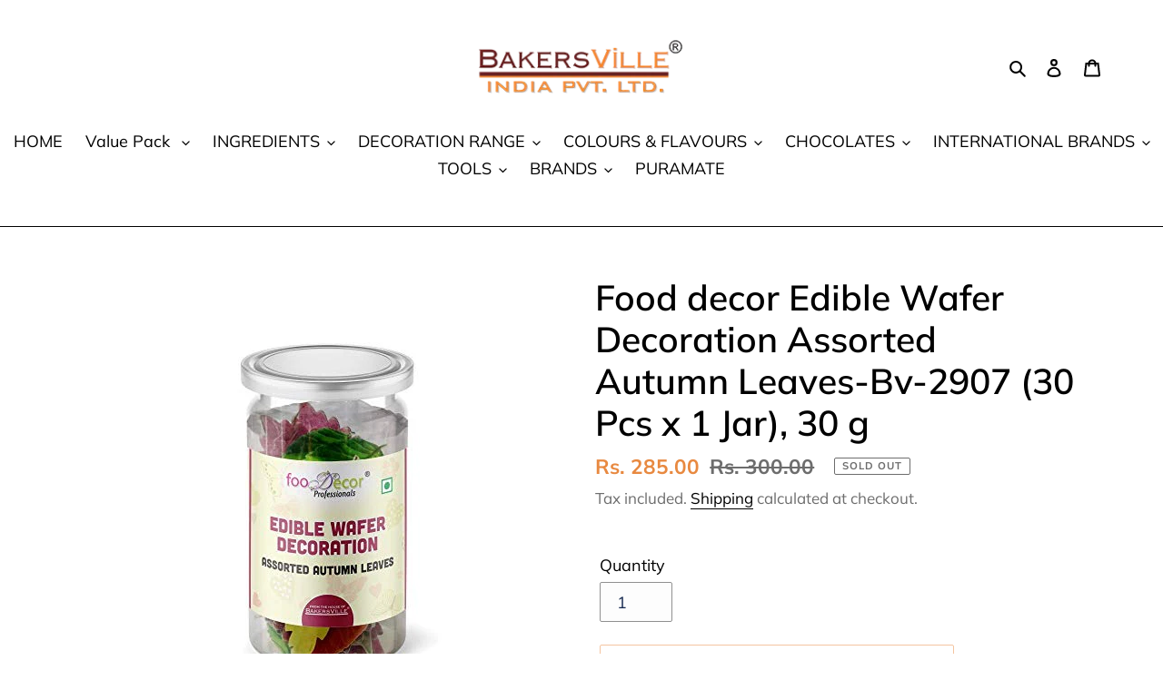

--- FILE ---
content_type: text/html; charset=utf-8
request_url: https://www.bakersvilleshop.com/products/food-decor-edible-wafer-decoration-assorted-autumn-leaves-bv-2907-30-pcs-x-1-jar-30-g
body_size: 34795
content:
<!doctype html>
<html class="no-js" lang="en">

<head>
<!-- "snippets/booster-seo.liquid" was not rendered, the associated app was uninstalled -->
  <meta charset="utf-8">
  <meta http-equiv="X-UA-Compatible" content="IE=edge,chrome=1">
  <meta name="viewport" content="width=device-width,initial-scale=1">
  <meta name="theme-color" content="#e88940">

  <link rel="preconnect" href="https://cdn.shopify.com" crossorigin>
  <link rel="preconnect" href="https://fonts.shopify.com" crossorigin>
  <link rel="preconnect" href="https://monorail-edge.shopifysvc.com"><link rel="preload" href="//www.bakersvilleshop.com/cdn/shop/t/7/assets/theme.css?v=130334378655867212291602027575" as="style">
  <link rel="preload" as="font" href="//www.bakersvilleshop.com/cdn/fonts/muli/muli_n6.cc1d2d4222c93c9ee9f6de4489226d2e1332d85b.woff2" type="font/woff2" crossorigin>
  <link rel="preload" as="font" href="//www.bakersvilleshop.com/cdn/fonts/muli/muli_n4.e949947cfff05efcc994b2e2db40359a04fa9a92.woff2" type="font/woff2" crossorigin>
  <link rel="preload" as="font" href="//www.bakersvilleshop.com/cdn/fonts/muli/muli_n7.c8c44d0404947d89610714223e630c4cbe005587.woff2" type="font/woff2" crossorigin>
  <link rel="preload" href="//www.bakersvilleshop.com/cdn/shop/t/7/assets/theme.js?v=159725726433643718111602027576" as="script">
  <link rel="preload" href="//www.bakersvilleshop.com/cdn/shop/t/7/assets/lazysizes.js?v=63098554868324070131599843692" as="script"><link rel="canonical" href="https://www.bakersvilleshop.com/products/food-decor-edible-wafer-decoration-assorted-autumn-leaves-bv-2907-30-pcs-x-1-jar-30-g">
<!-- /snippets/social-meta-tags.liquid -->




<meta property="og:site_name" content="Bakersville Shop">
<meta property="og:url" content="https://www.bakersvilleshop.com/products/food-decor-edible-wafer-decoration-assorted-autumn-leaves-bv-2907-30-pcs-x-1-jar-30-g">
<meta property="og:title" content="Food decor Edible Wafer Decoration Assorted Autumn Leaves-Bv-2907 (30 ">
<meta property="og:type" content="product">
<meta property="og:description" content="Brand: Food decorFeatures: Colourful edible wafer decoration for food &amp;amp; dessert decorations Add a touch of colour to your cakes and cupcakes with these colourful edible wafer decorations Delight your family, friends and dear ones Health &amp;amp; safety, and other essential products will be prioritized Fabulous tags &amp;a">

  <meta property="og:price:amount" content="285.00">
  <meta property="og:price:currency" content="INR">

<meta property="og:image" content="http://www.bakersvilleshop.com/cdn/shop/files/412hCDkeGYL_1200x1200.jpg?v=1692773776"><meta property="og:image" content="http://www.bakersvilleshop.com/cdn/shop/files/31ncvGQVMfL_1200x1200.jpg?v=1692773776"><meta property="og:image" content="http://www.bakersvilleshop.com/cdn/shop/files/41JtPXZVIEL_1200x1200.jpg?v=1692773776">
<meta property="og:image:secure_url" content="https://www.bakersvilleshop.com/cdn/shop/files/412hCDkeGYL_1200x1200.jpg?v=1692773776"><meta property="og:image:secure_url" content="https://www.bakersvilleshop.com/cdn/shop/files/31ncvGQVMfL_1200x1200.jpg?v=1692773776"><meta property="og:image:secure_url" content="https://www.bakersvilleshop.com/cdn/shop/files/41JtPXZVIEL_1200x1200.jpg?v=1692773776">


<meta name="twitter:card" content="summary_large_image">
<meta name="twitter:title" content="Food decor Edible Wafer Decoration Assorted Autumn Leaves-Bv-2907 (30 ">
<meta name="twitter:description" content="Brand: Food decorFeatures: Colourful edible wafer decoration for food &amp;amp; dessert decorations Add a touch of colour to your cakes and cupcakes with these colourful edible wafer decorations Delight your family, friends and dear ones Health &amp;amp; safety, and other essential products will be prioritized Fabulous tags &amp;a">

  
<style data-shopify>
:root {
    --color-text: #000000;
    --color-text-rgb: 0, 0, 0;
    --color-body-text: #6d6d6d;
    --color-sale-text: #e88940;
    --color-small-button-text-border: #162950;
    --color-text-field: #fdfdfd;
    --color-text-field-text: #162950;
    --color-text-field-text-rgb: 22, 41, 80;

    --color-btn-primary: #e88940;
    --color-btn-primary-darker: #db6e1a;
    --color-btn-primary-text: #ffffff;

    --color-blankstate: rgba(109, 109, 109, 0.35);
    --color-blankstate-border: rgba(109, 109, 109, 0.2);
    --color-blankstate-background: rgba(109, 109, 109, 0.1);

    --color-text-focus:#404040;
    --color-overlay-text-focus:#e6e6e6;
    --color-btn-primary-focus:#db6e1a;
    --color-btn-social-focus:#404040;
    --color-small-button-text-border-focus:#27488c;
    --predictive-search-focus:#f2f2f2;

    --color-body: #ffffff;
    --color-bg: #ffffff;
    --color-bg-rgb: 255, 255, 255;
    --color-bg-alt: rgba(109, 109, 109, 0.05);
    --color-bg-currency-selector: rgba(109, 109, 109, 0.2);

    --color-overlay-title-text: #ffffff;
    --color-image-overlay: #3d3d3d;
    --color-image-overlay-rgb: 61, 61, 61;--opacity-image-overlay: 0.4;--hover-overlay-opacity: 0.8;

    --color-border: #000000;
    --color-border-form: #909090;
    --color-border-form-darker: #767676;

    --svg-select-icon: url(//www.bakersvilleshop.com/cdn/shop/t/7/assets/ico-select.svg?v=48803375421089217581599843708);
    --slick-img-url: url(//www.bakersvilleshop.com/cdn/shop/t/7/assets/ajax-loader.gif?v=41356863302472015721599843690);

    --font-weight-body--bold: 700;
    --font-weight-body--bolder: 700;

    --font-stack-header: Muli, sans-serif;
    --font-style-header: normal;
    --font-weight-header: 600;

    --font-stack-body: Muli, sans-serif;
    --font-style-body: normal;
    --font-weight-body: 400;

    --font-size-header: 29;

    --font-size-base: 18;

    --font-h1-desktop: 39;
    --font-h1-mobile: 36;
    --font-h2-desktop: 22;
    --font-h2-mobile: 20;
    --font-h3-mobile: 22;
    --font-h4-desktop: 19;
    --font-h4-mobile: 17;
    --font-h5-desktop: 16;
    --font-h5-mobile: 15;
    --font-h6-desktop: 15;
    --font-h6-mobile: 14;

    --font-mega-title-large-desktop: 72;

    --font-rich-text-large: 20;
    --font-rich-text-small: 15;

    
--color-video-bg: #f2f2f2;

    
    --global-color-image-loader-primary: rgba(0, 0, 0, 0.06);
    --global-color-image-loader-secondary: rgba(0, 0, 0, 0.12);
  }
</style>


  <style>*,::after,::before{box-sizing:border-box}body{margin:0}body,html{background-color:var(--color-body)}body,button{font-size:calc(var(--font-size-base) * 1px);font-family:var(--font-stack-body);font-style:var(--font-style-body);font-weight:var(--font-weight-body);color:var(--color-text);line-height:1.5}body,button{-webkit-font-smoothing:antialiased;-webkit-text-size-adjust:100%}.border-bottom{border-bottom:1px solid var(--color-border)}.btn--link{background-color:transparent;border:0;margin:0;color:var(--color-text);text-align:left}.text-right{text-align:right}.icon{display:inline-block;width:20px;height:20px;vertical-align:middle;fill:currentColor}.icon__fallback-text,.visually-hidden{position:absolute!important;overflow:hidden;clip:rect(0 0 0 0);height:1px;width:1px;margin:-1px;padding:0;border:0}svg.icon:not(.icon--full-color) circle,svg.icon:not(.icon--full-color) ellipse,svg.icon:not(.icon--full-color) g,svg.icon:not(.icon--full-color) line,svg.icon:not(.icon--full-color) path,svg.icon:not(.icon--full-color) polygon,svg.icon:not(.icon--full-color) polyline,svg.icon:not(.icon--full-color) rect,symbol.icon:not(.icon--full-color) circle,symbol.icon:not(.icon--full-color) ellipse,symbol.icon:not(.icon--full-color) g,symbol.icon:not(.icon--full-color) line,symbol.icon:not(.icon--full-color) path,symbol.icon:not(.icon--full-color) polygon,symbol.icon:not(.icon--full-color) polyline,symbol.icon:not(.icon--full-color) rect{fill:inherit;stroke:inherit}li{list-style:none}.list--inline{padding:0;margin:0}.list--inline>li{display:inline-block;margin-bottom:0;vertical-align:middle}a{color:var(--color-text);text-decoration:none}.h1,.h2,h1,h2{margin:0 0 17.5px;font-family:var(--font-stack-header);font-style:var(--font-style-header);font-weight:var(--font-weight-header);line-height:1.2;overflow-wrap:break-word;word-wrap:break-word}.h1 a,.h2 a,h1 a,h2 a{color:inherit;text-decoration:none;font-weight:inherit}.h1,h1{font-size:calc(((var(--font-h1-desktop))/ (var(--font-size-base))) * 1em);text-transform:none;letter-spacing:0}@media only screen and (max-width:749px){.h1,h1{font-size:calc(((var(--font-h1-mobile))/ (var(--font-size-base))) * 1em)}}.h2,h2{font-size:calc(((var(--font-h2-desktop))/ (var(--font-size-base))) * 1em);text-transform:uppercase;letter-spacing:.1em}@media only screen and (max-width:749px){.h2,h2{font-size:calc(((var(--font-h2-mobile))/ (var(--font-size-base))) * 1em)}}p{color:var(--color-body-text);margin:0 0 19.44444px}@media only screen and (max-width:749px){p{font-size:calc(((var(--font-size-base) - 1)/ (var(--font-size-base))) * 1em)}}p:last-child{margin-bottom:0}@media only screen and (max-width:749px){.small--hide{display:none!important}}.grid{list-style:none;margin:0;padding:0;margin-left:-30px}.grid::after{content:'';display:table;clear:both}@media only screen and (max-width:749px){.grid{margin-left:-22px}}.grid::after{content:'';display:table;clear:both}.grid--no-gutters{margin-left:0}.grid--no-gutters .grid__item{padding-left:0}.grid--table{display:table;table-layout:fixed;width:100%}.grid--table>.grid__item{float:none;display:table-cell;vertical-align:middle}.grid__item{float:left;padding-left:30px;width:100%}@media only screen and (max-width:749px){.grid__item{padding-left:22px}}.grid__item[class*="--push"]{position:relative}@media only screen and (min-width:750px){.medium-up--one-quarter{width:25%}.medium-up--push-one-third{width:33.33%}.medium-up--one-half{width:50%}.medium-up--push-one-third{left:33.33%;position:relative}}.site-header{position:relative;background-color:var(--color-body)}@media only screen and (max-width:749px){.site-header{border-bottom:1px solid var(--color-border)}}@media only screen and (min-width:750px){.site-header{padding:0 55px}.site-header.logo--center{padding-top:30px}}.site-header__logo{margin:15px 0}.logo-align--center .site-header__logo{text-align:center;margin:0 auto}@media only screen and (max-width:749px){.logo-align--center .site-header__logo{text-align:left;margin:15px 0}}@media only screen and (max-width:749px){.site-header__logo{padding-left:22px;text-align:left}.site-header__logo img{margin:0}}.site-header__logo-link{display:inline-block;word-break:break-word}@media only screen and (min-width:750px){.logo-align--center .site-header__logo-link{margin:0 auto}}.site-header__logo-image{display:block}@media only screen and (min-width:750px){.site-header__logo-image{margin:0 auto}}.site-header__logo-image img{width:100%}.site-header__logo-image--centered img{margin:0 auto}.site-header__logo img{display:block}.site-header__icons{position:relative;white-space:nowrap}@media only screen and (max-width:749px){.site-header__icons{width:auto;padding-right:13px}.site-header__icons .btn--link,.site-header__icons .site-header__cart{font-size:calc(((var(--font-size-base))/ (var(--font-size-base))) * 1em)}}.site-header__icons-wrapper{position:relative;display:-webkit-flex;display:-ms-flexbox;display:flex;width:100%;-ms-flex-align:center;-webkit-align-items:center;-moz-align-items:center;-ms-align-items:center;-o-align-items:center;align-items:center;-webkit-justify-content:flex-end;-ms-justify-content:flex-end;justify-content:flex-end}.site-header__account,.site-header__cart,.site-header__search{position:relative}.site-header__search.site-header__icon{display:none}@media only screen and (min-width:1400px){.site-header__search.site-header__icon{display:block}}.site-header__search-toggle{display:block}@media only screen and (min-width:750px){.site-header__account,.site-header__cart{padding:10px 11px}}.site-header__cart-title,.site-header__search-title{position:absolute!important;overflow:hidden;clip:rect(0 0 0 0);height:1px;width:1px;margin:-1px;padding:0;border:0;display:block;vertical-align:middle}.site-header__cart-title{margin-right:3px}.site-header__cart-count{display:flex;align-items:center;justify-content:center;position:absolute;right:.4rem;top:.2rem;font-weight:700;background-color:var(--color-btn-primary);color:var(--color-btn-primary-text);border-radius:50%;min-width:1em;height:1em}.site-header__cart-count span{font-family:HelveticaNeue,"Helvetica Neue",Helvetica,Arial,sans-serif;font-size:calc(11em / 16);line-height:1}@media only screen and (max-width:749px){.site-header__cart-count{top:calc(7em / 16);right:0;border-radius:50%;min-width:calc(19em / 16);height:calc(19em / 16)}}@media only screen and (max-width:749px){.site-header__cart-count span{padding:.25em calc(6em / 16);font-size:12px}}.site-header__menu{display:none}@media only screen and (max-width:749px){.site-header__icon{display:inline-block;vertical-align:middle;padding:10px 11px;margin:0}}@media only screen and (min-width:750px){.site-header__icon .icon-search{margin-right:3px}}.announcement-bar{z-index:10;position:relative;text-align:center;border-bottom:1px solid transparent;padding:2px}.announcement-bar__link{display:block}.announcement-bar__message{display:block;padding:11px 22px;font-size:calc(((16)/ (var(--font-size-base))) * 1em);font-weight:var(--font-weight-header)}@media only screen and (min-width:750px){.announcement-bar__message{padding-left:55px;padding-right:55px}}.site-nav{position:relative;padding:0;text-align:center;margin:25px 0}.site-nav a{padding:3px 10px}.site-nav__link{display:block;white-space:nowrap}.site-nav--centered .site-nav__link{padding-top:0}.site-nav__link .icon-chevron-down{width:calc(8em / 16);height:calc(8em / 16);margin-left:.5rem}.site-nav__label{border-bottom:1px solid transparent}.site-nav__link--active .site-nav__label{border-bottom-color:var(--color-text)}.site-nav__link--button{border:none;background-color:transparent;padding:3px 10px}.site-header__mobile-nav{z-index:11;position:relative;background-color:var(--color-body)}@media only screen and (max-width:749px){.site-header__mobile-nav{display:-webkit-flex;display:-ms-flexbox;display:flex;width:100%;-ms-flex-align:center;-webkit-align-items:center;-moz-align-items:center;-ms-align-items:center;-o-align-items:center;align-items:center}}.mobile-nav--open .icon-close{display:none}.main-content{opacity:0}.main-content .shopify-section{display:none}.main-content .shopify-section:first-child{display:inherit}.critical-hidden{display:none}</style>

  <script>
    window.performance.mark('debut:theme_stylesheet_loaded.start');

    function onLoadStylesheet() {
      performance.mark('debut:theme_stylesheet_loaded.end');
      performance.measure('debut:theme_stylesheet_loaded', 'debut:theme_stylesheet_loaded.start', 'debut:theme_stylesheet_loaded.end');

      var url = "//www.bakersvilleshop.com/cdn/shop/t/7/assets/theme.css?v=130334378655867212291602027575";
      var link = document.querySelector('link[href="' + url + '"]');
      link.loaded = true;
      link.dispatchEvent(new Event('load'));
    }
  </script>

  <link rel="stylesheet" href="//www.bakersvilleshop.com/cdn/shop/t/7/assets/theme.css?v=130334378655867212291602027575" type="text/css" media="print" onload="this.media='all';onLoadStylesheet()">

  <style>
    @font-face {
  font-family: Muli;
  font-weight: 600;
  font-style: normal;
  font-display: swap;
  src: url("//www.bakersvilleshop.com/cdn/fonts/muli/muli_n6.cc1d2d4222c93c9ee9f6de4489226d2e1332d85b.woff2") format("woff2"),
       url("//www.bakersvilleshop.com/cdn/fonts/muli/muli_n6.2bb79714f197c09d3f5905925734a3f1166d5d27.woff") format("woff");
}

    @font-face {
  font-family: Muli;
  font-weight: 400;
  font-style: normal;
  font-display: swap;
  src: url("//www.bakersvilleshop.com/cdn/fonts/muli/muli_n4.e949947cfff05efcc994b2e2db40359a04fa9a92.woff2") format("woff2"),
       url("//www.bakersvilleshop.com/cdn/fonts/muli/muli_n4.35355e4a0c27c9bc94d9af3f9bcb586d8229277a.woff") format("woff");
}

    @font-face {
  font-family: Muli;
  font-weight: 700;
  font-style: normal;
  font-display: swap;
  src: url("//www.bakersvilleshop.com/cdn/fonts/muli/muli_n7.c8c44d0404947d89610714223e630c4cbe005587.woff2") format("woff2"),
       url("//www.bakersvilleshop.com/cdn/fonts/muli/muli_n7.4cbcffea6175d46b4d67e9408244a5b38c2ac568.woff") format("woff");
}

    @font-face {
  font-family: Muli;
  font-weight: 700;
  font-style: normal;
  font-display: swap;
  src: url("//www.bakersvilleshop.com/cdn/fonts/muli/muli_n7.c8c44d0404947d89610714223e630c4cbe005587.woff2") format("woff2"),
       url("//www.bakersvilleshop.com/cdn/fonts/muli/muli_n7.4cbcffea6175d46b4d67e9408244a5b38c2ac568.woff") format("woff");
}

    @font-face {
  font-family: Muli;
  font-weight: 400;
  font-style: italic;
  font-display: swap;
  src: url("//www.bakersvilleshop.com/cdn/fonts/muli/muli_i4.c0a1ea800bab5884ab82e4eb25a6bd25121bd08c.woff2") format("woff2"),
       url("//www.bakersvilleshop.com/cdn/fonts/muli/muli_i4.a6c39b1b31d876de7f99b3646461aa87120de6ed.woff") format("woff");
}

    @font-face {
  font-family: Muli;
  font-weight: 700;
  font-style: italic;
  font-display: swap;
  src: url("//www.bakersvilleshop.com/cdn/fonts/muli/muli_i7.34eedbf231efa20bd065d55f6f71485730632c7b.woff2") format("woff2"),
       url("//www.bakersvilleshop.com/cdn/fonts/muli/muli_i7.2b4df846821493e68344d0b0212997d071bf38b7.woff") format("woff");
}

  </style>

  <script>
    var theme = {
      breakpoints: {
        medium: 750,
        large: 990,
        widescreen: 1400
      },
      strings: {
        addToCart: "Add to cart",
        soldOut: "Sold out",
        unavailable: "Unavailable",
        regularPrice: "Regular price",
        salePrice: "Sale price",
        sale: "Sale",
        fromLowestPrice: "from [price]",
        vendor: "Vendor",
        showMore: "Show More",
        showLess: "Show Less",
        searchFor: "Search for",
        addressError: "Error looking up that address",
        addressNoResults: "No results for that address",
        addressQueryLimit: "You have exceeded the Google API usage limit. Consider upgrading to a \u003ca href=\"https:\/\/developers.google.com\/maps\/premium\/usage-limits\"\u003ePremium Plan\u003c\/a\u003e.",
        authError: "There was a problem authenticating your Google Maps account.",
        newWindow: "Opens in a new window.",
        external: "Opens external website.",
        newWindowExternal: "Opens external website in a new window.",
        removeLabel: "Remove [product]",
        update: "Update",
        quantity: "Quantity",
        discountedTotal: "Discounted total",
        regularTotal: "Regular total",
        priceColumn: "See Price column for discount details.",
        quantityMinimumMessage: "Quantity must be 1 or more",
        cartError: "There was an error while updating your cart. Please try again.",
        removedItemMessage: "Removed \u003cspan class=\"cart__removed-product-details\"\u003e([quantity]) [link]\u003c\/span\u003e from your cart.",
        unitPrice: "Unit price",
        unitPriceSeparator: "per",
        oneCartCount: "1 item",
        otherCartCount: "[count] items",
        quantityLabel: "Quantity: [count]",
        products: "Products",
        loading: "Loading",
        number_of_results: "[result_number] of [results_count]",
        number_of_results_found: "[results_count] results found",
        one_result_found: "1 result found"
      },
      moneyFormat: "Rs. {{amount}}",
      moneyFormatWithCurrency: "Rs. {{amount}}",
      settings: {
        predictiveSearchEnabled: true,
        predictiveSearchShowPrice: false,
        predictiveSearchShowVendor: false
      },
      stylesheet: "//www.bakersvilleshop.com/cdn/shop/t/7/assets/theme.css?v=130334378655867212291602027575"
    }

    document.documentElement.className = document.documentElement.className.replace('no-js', 'js');
  </script><script src="//www.bakersvilleshop.com/cdn/shop/t/7/assets/theme.js?v=159725726433643718111602027576" defer="defer"></script>
  <script src="//www.bakersvilleshop.com/cdn/shop/t/7/assets/lazysizes.js?v=63098554868324070131599843692" async="async"></script>

  <script type="text/javascript">
    if (window.MSInputMethodContext && document.documentMode) {
      var scripts = document.getElementsByTagName('script')[0];
      var polyfill = document.createElement("script");
      polyfill.defer = true;
      polyfill.src = "//www.bakersvilleshop.com/cdn/shop/t/7/assets/ie11CustomProperties.min.js?v=146208399201472936201599843692";

      scripts.parentNode.insertBefore(polyfill, scripts);
    }
  </script>

  <script>window.performance && window.performance.mark && window.performance.mark('shopify.content_for_header.start');</script><meta name="google-site-verification" content="YxhMCkXmwBr1nB_vLy11NQrHDYQAyOEeMreYlRujIVo">
<meta name="google-site-verification" content="XHQz0jBVFWCRuuAe_K6BuNo67DVBJ7kZQFcOK6fNG0k">
<meta id="shopify-digital-wallet" name="shopify-digital-wallet" content="/47987359894/digital_wallets/dialog">
<link rel="alternate" type="application/json+oembed" href="https://www.bakersvilleshop.com/products/food-decor-edible-wafer-decoration-assorted-autumn-leaves-bv-2907-30-pcs-x-1-jar-30-g.oembed">
<script async="async" src="/checkouts/internal/preloads.js?locale=en-IN"></script>
<script id="shopify-features" type="application/json">{"accessToken":"720bdd0d076b7fe52c232f3869c01582","betas":["rich-media-storefront-analytics"],"domain":"www.bakersvilleshop.com","predictiveSearch":true,"shopId":47987359894,"locale":"en"}</script>
<script>var Shopify = Shopify || {};
Shopify.shop = "bakersville-shop-online.myshopify.com";
Shopify.locale = "en";
Shopify.currency = {"active":"INR","rate":"1.0"};
Shopify.country = "IN";
Shopify.theme = {"name":"Debut","id":111511077014,"schema_name":"Debut","schema_version":"17.4.1","theme_store_id":796,"role":"main"};
Shopify.theme.handle = "null";
Shopify.theme.style = {"id":null,"handle":null};
Shopify.cdnHost = "www.bakersvilleshop.com/cdn";
Shopify.routes = Shopify.routes || {};
Shopify.routes.root = "/";</script>
<script type="module">!function(o){(o.Shopify=o.Shopify||{}).modules=!0}(window);</script>
<script>!function(o){function n(){var o=[];function n(){o.push(Array.prototype.slice.apply(arguments))}return n.q=o,n}var t=o.Shopify=o.Shopify||{};t.loadFeatures=n(),t.autoloadFeatures=n()}(window);</script>
<script id="shop-js-analytics" type="application/json">{"pageType":"product"}</script>
<script defer="defer" async type="module" src="//www.bakersvilleshop.com/cdn/shopifycloud/shop-js/modules/v2/client.init-shop-cart-sync_C5BV16lS.en.esm.js"></script>
<script defer="defer" async type="module" src="//www.bakersvilleshop.com/cdn/shopifycloud/shop-js/modules/v2/chunk.common_CygWptCX.esm.js"></script>
<script type="module">
  await import("//www.bakersvilleshop.com/cdn/shopifycloud/shop-js/modules/v2/client.init-shop-cart-sync_C5BV16lS.en.esm.js");
await import("//www.bakersvilleshop.com/cdn/shopifycloud/shop-js/modules/v2/chunk.common_CygWptCX.esm.js");

  window.Shopify.SignInWithShop?.initShopCartSync?.({"fedCMEnabled":true,"windoidEnabled":true});

</script>
<script>(function() {
  var isLoaded = false;
  function asyncLoad() {
    if (isLoaded) return;
    isLoaded = true;
    var urls = ["https:\/\/app-api.vidjet.io\/95d1c36a-bc4c-4d4a-a013-ae3545fcd34c\/shopify\/scripttag?v=1688635630779\u0026shop=bakersville-shop-online.myshopify.com","https:\/\/assets1.adroll.com\/shopify\/latest\/j\/shopify_rolling_bootstrap_v2.js?adroll_adv_id=CEKHC5AQZJE4ZMPGWNTRRT\u0026adroll_pix_id=4SSB2KLTXJEL3CTYMRD2ZA\u0026shop=bakersville-shop-online.myshopify.com"];
    for (var i = 0; i < urls.length; i++) {
      var s = document.createElement('script');
      s.type = 'text/javascript';
      s.async = true;
      s.src = urls[i];
      var x = document.getElementsByTagName('script')[0];
      x.parentNode.insertBefore(s, x);
    }
  };
  if(window.attachEvent) {
    window.attachEvent('onload', asyncLoad);
  } else {
    window.addEventListener('load', asyncLoad, false);
  }
})();</script>
<script id="__st">var __st={"a":47987359894,"offset":-18000,"reqid":"9cb166c7-a677-4186-b76a-9df66a3105f9-1768747198","pageurl":"www.bakersvilleshop.com\/products\/food-decor-edible-wafer-decoration-assorted-autumn-leaves-bv-2907-30-pcs-x-1-jar-30-g","u":"e1da80e987da","p":"product","rtyp":"product","rid":5686601416854};</script>
<script>window.ShopifyPaypalV4VisibilityTracking = true;</script>
<script id="captcha-bootstrap">!function(){'use strict';const t='contact',e='account',n='new_comment',o=[[t,t],['blogs',n],['comments',n],[t,'customer']],c=[[e,'customer_login'],[e,'guest_login'],[e,'recover_customer_password'],[e,'create_customer']],r=t=>t.map((([t,e])=>`form[action*='/${t}']:not([data-nocaptcha='true']) input[name='form_type'][value='${e}']`)).join(','),a=t=>()=>t?[...document.querySelectorAll(t)].map((t=>t.form)):[];function s(){const t=[...o],e=r(t);return a(e)}const i='password',u='form_key',d=['recaptcha-v3-token','g-recaptcha-response','h-captcha-response',i],f=()=>{try{return window.sessionStorage}catch{return}},m='__shopify_v',_=t=>t.elements[u];function p(t,e,n=!1){try{const o=window.sessionStorage,c=JSON.parse(o.getItem(e)),{data:r}=function(t){const{data:e,action:n}=t;return t[m]||n?{data:e,action:n}:{data:t,action:n}}(c);for(const[e,n]of Object.entries(r))t.elements[e]&&(t.elements[e].value=n);n&&o.removeItem(e)}catch(o){console.error('form repopulation failed',{error:o})}}const l='form_type',E='cptcha';function T(t){t.dataset[E]=!0}const w=window,h=w.document,L='Shopify',v='ce_forms',y='captcha';let A=!1;((t,e)=>{const n=(g='f06e6c50-85a8-45c8-87d0-21a2b65856fe',I='https://cdn.shopify.com/shopifycloud/storefront-forms-hcaptcha/ce_storefront_forms_captcha_hcaptcha.v1.5.2.iife.js',D={infoText:'Protected by hCaptcha',privacyText:'Privacy',termsText:'Terms'},(t,e,n)=>{const o=w[L][v],c=o.bindForm;if(c)return c(t,g,e,D).then(n);var r;o.q.push([[t,g,e,D],n]),r=I,A||(h.body.append(Object.assign(h.createElement('script'),{id:'captcha-provider',async:!0,src:r})),A=!0)});var g,I,D;w[L]=w[L]||{},w[L][v]=w[L][v]||{},w[L][v].q=[],w[L][y]=w[L][y]||{},w[L][y].protect=function(t,e){n(t,void 0,e),T(t)},Object.freeze(w[L][y]),function(t,e,n,w,h,L){const[v,y,A,g]=function(t,e,n){const i=e?o:[],u=t?c:[],d=[...i,...u],f=r(d),m=r(i),_=r(d.filter((([t,e])=>n.includes(e))));return[a(f),a(m),a(_),s()]}(w,h,L),I=t=>{const e=t.target;return e instanceof HTMLFormElement?e:e&&e.form},D=t=>v().includes(t);t.addEventListener('submit',(t=>{const e=I(t);if(!e)return;const n=D(e)&&!e.dataset.hcaptchaBound&&!e.dataset.recaptchaBound,o=_(e),c=g().includes(e)&&(!o||!o.value);(n||c)&&t.preventDefault(),c&&!n&&(function(t){try{if(!f())return;!function(t){const e=f();if(!e)return;const n=_(t);if(!n)return;const o=n.value;o&&e.removeItem(o)}(t);const e=Array.from(Array(32),(()=>Math.random().toString(36)[2])).join('');!function(t,e){_(t)||t.append(Object.assign(document.createElement('input'),{type:'hidden',name:u})),t.elements[u].value=e}(t,e),function(t,e){const n=f();if(!n)return;const o=[...t.querySelectorAll(`input[type='${i}']`)].map((({name:t})=>t)),c=[...d,...o],r={};for(const[a,s]of new FormData(t).entries())c.includes(a)||(r[a]=s);n.setItem(e,JSON.stringify({[m]:1,action:t.action,data:r}))}(t,e)}catch(e){console.error('failed to persist form',e)}}(e),e.submit())}));const S=(t,e)=>{t&&!t.dataset[E]&&(n(t,e.some((e=>e===t))),T(t))};for(const o of['focusin','change'])t.addEventListener(o,(t=>{const e=I(t);D(e)&&S(e,y())}));const B=e.get('form_key'),M=e.get(l),P=B&&M;t.addEventListener('DOMContentLoaded',(()=>{const t=y();if(P)for(const e of t)e.elements[l].value===M&&p(e,B);[...new Set([...A(),...v().filter((t=>'true'===t.dataset.shopifyCaptcha))])].forEach((e=>S(e,t)))}))}(h,new URLSearchParams(w.location.search),n,t,e,['guest_login'])})(!0,!0)}();</script>
<script integrity="sha256-4kQ18oKyAcykRKYeNunJcIwy7WH5gtpwJnB7kiuLZ1E=" data-source-attribution="shopify.loadfeatures" defer="defer" src="//www.bakersvilleshop.com/cdn/shopifycloud/storefront/assets/storefront/load_feature-a0a9edcb.js" crossorigin="anonymous"></script>
<script data-source-attribution="shopify.dynamic_checkout.dynamic.init">var Shopify=Shopify||{};Shopify.PaymentButton=Shopify.PaymentButton||{isStorefrontPortableWallets:!0,init:function(){window.Shopify.PaymentButton.init=function(){};var t=document.createElement("script");t.src="https://www.bakersvilleshop.com/cdn/shopifycloud/portable-wallets/latest/portable-wallets.en.js",t.type="module",document.head.appendChild(t)}};
</script>
<script data-source-attribution="shopify.dynamic_checkout.buyer_consent">
  function portableWalletsHideBuyerConsent(e){var t=document.getElementById("shopify-buyer-consent"),n=document.getElementById("shopify-subscription-policy-button");t&&n&&(t.classList.add("hidden"),t.setAttribute("aria-hidden","true"),n.removeEventListener("click",e))}function portableWalletsShowBuyerConsent(e){var t=document.getElementById("shopify-buyer-consent"),n=document.getElementById("shopify-subscription-policy-button");t&&n&&(t.classList.remove("hidden"),t.removeAttribute("aria-hidden"),n.addEventListener("click",e))}window.Shopify?.PaymentButton&&(window.Shopify.PaymentButton.hideBuyerConsent=portableWalletsHideBuyerConsent,window.Shopify.PaymentButton.showBuyerConsent=portableWalletsShowBuyerConsent);
</script>
<script>
  function portableWalletsCleanup(e){e&&e.src&&console.error("Failed to load portable wallets script "+e.src);var t=document.querySelectorAll("shopify-accelerated-checkout .shopify-payment-button__skeleton, shopify-accelerated-checkout-cart .wallet-cart-button__skeleton"),e=document.getElementById("shopify-buyer-consent");for(let e=0;e<t.length;e++)t[e].remove();e&&e.remove()}function portableWalletsNotLoadedAsModule(e){e instanceof ErrorEvent&&"string"==typeof e.message&&e.message.includes("import.meta")&&"string"==typeof e.filename&&e.filename.includes("portable-wallets")&&(window.removeEventListener("error",portableWalletsNotLoadedAsModule),window.Shopify.PaymentButton.failedToLoad=e,"loading"===document.readyState?document.addEventListener("DOMContentLoaded",window.Shopify.PaymentButton.init):window.Shopify.PaymentButton.init())}window.addEventListener("error",portableWalletsNotLoadedAsModule);
</script>

<script type="module" src="https://www.bakersvilleshop.com/cdn/shopifycloud/portable-wallets/latest/portable-wallets.en.js" onError="portableWalletsCleanup(this)" crossorigin="anonymous"></script>
<script nomodule>
  document.addEventListener("DOMContentLoaded", portableWalletsCleanup);
</script>

<link id="shopify-accelerated-checkout-styles" rel="stylesheet" media="screen" href="https://www.bakersvilleshop.com/cdn/shopifycloud/portable-wallets/latest/accelerated-checkout-backwards-compat.css" crossorigin="anonymous">
<style id="shopify-accelerated-checkout-cart">
        #shopify-buyer-consent {
  margin-top: 1em;
  display: inline-block;
  width: 100%;
}

#shopify-buyer-consent.hidden {
  display: none;
}

#shopify-subscription-policy-button {
  background: none;
  border: none;
  padding: 0;
  text-decoration: underline;
  font-size: inherit;
  cursor: pointer;
}

#shopify-subscription-policy-button::before {
  box-shadow: none;
}

      </style>

<script>window.performance && window.performance.mark && window.performance.mark('shopify.content_for_header.end');</script>
<link href="https://monorail-edge.shopifysvc.com" rel="dns-prefetch">
<script>(function(){if ("sendBeacon" in navigator && "performance" in window) {try {var session_token_from_headers = performance.getEntriesByType('navigation')[0].serverTiming.find(x => x.name == '_s').description;} catch {var session_token_from_headers = undefined;}var session_cookie_matches = document.cookie.match(/_shopify_s=([^;]*)/);var session_token_from_cookie = session_cookie_matches && session_cookie_matches.length === 2 ? session_cookie_matches[1] : "";var session_token = session_token_from_headers || session_token_from_cookie || "";function handle_abandonment_event(e) {var entries = performance.getEntries().filter(function(entry) {return /monorail-edge.shopifysvc.com/.test(entry.name);});if (!window.abandonment_tracked && entries.length === 0) {window.abandonment_tracked = true;var currentMs = Date.now();var navigation_start = performance.timing.navigationStart;var payload = {shop_id: 47987359894,url: window.location.href,navigation_start,duration: currentMs - navigation_start,session_token,page_type: "product"};window.navigator.sendBeacon("https://monorail-edge.shopifysvc.com/v1/produce", JSON.stringify({schema_id: "online_store_buyer_site_abandonment/1.1",payload: payload,metadata: {event_created_at_ms: currentMs,event_sent_at_ms: currentMs}}));}}window.addEventListener('pagehide', handle_abandonment_event);}}());</script>
<script id="web-pixels-manager-setup">(function e(e,d,r,n,o){if(void 0===o&&(o={}),!Boolean(null===(a=null===(i=window.Shopify)||void 0===i?void 0:i.analytics)||void 0===a?void 0:a.replayQueue)){var i,a;window.Shopify=window.Shopify||{};var t=window.Shopify;t.analytics=t.analytics||{};var s=t.analytics;s.replayQueue=[],s.publish=function(e,d,r){return s.replayQueue.push([e,d,r]),!0};try{self.performance.mark("wpm:start")}catch(e){}var l=function(){var e={modern:/Edge?\/(1{2}[4-9]|1[2-9]\d|[2-9]\d{2}|\d{4,})\.\d+(\.\d+|)|Firefox\/(1{2}[4-9]|1[2-9]\d|[2-9]\d{2}|\d{4,})\.\d+(\.\d+|)|Chrom(ium|e)\/(9{2}|\d{3,})\.\d+(\.\d+|)|(Maci|X1{2}).+ Version\/(15\.\d+|(1[6-9]|[2-9]\d|\d{3,})\.\d+)([,.]\d+|)( \(\w+\)|)( Mobile\/\w+|) Safari\/|Chrome.+OPR\/(9{2}|\d{3,})\.\d+\.\d+|(CPU[ +]OS|iPhone[ +]OS|CPU[ +]iPhone|CPU IPhone OS|CPU iPad OS)[ +]+(15[._]\d+|(1[6-9]|[2-9]\d|\d{3,})[._]\d+)([._]\d+|)|Android:?[ /-](13[3-9]|1[4-9]\d|[2-9]\d{2}|\d{4,})(\.\d+|)(\.\d+|)|Android.+Firefox\/(13[5-9]|1[4-9]\d|[2-9]\d{2}|\d{4,})\.\d+(\.\d+|)|Android.+Chrom(ium|e)\/(13[3-9]|1[4-9]\d|[2-9]\d{2}|\d{4,})\.\d+(\.\d+|)|SamsungBrowser\/([2-9]\d|\d{3,})\.\d+/,legacy:/Edge?\/(1[6-9]|[2-9]\d|\d{3,})\.\d+(\.\d+|)|Firefox\/(5[4-9]|[6-9]\d|\d{3,})\.\d+(\.\d+|)|Chrom(ium|e)\/(5[1-9]|[6-9]\d|\d{3,})\.\d+(\.\d+|)([\d.]+$|.*Safari\/(?![\d.]+ Edge\/[\d.]+$))|(Maci|X1{2}).+ Version\/(10\.\d+|(1[1-9]|[2-9]\d|\d{3,})\.\d+)([,.]\d+|)( \(\w+\)|)( Mobile\/\w+|) Safari\/|Chrome.+OPR\/(3[89]|[4-9]\d|\d{3,})\.\d+\.\d+|(CPU[ +]OS|iPhone[ +]OS|CPU[ +]iPhone|CPU IPhone OS|CPU iPad OS)[ +]+(10[._]\d+|(1[1-9]|[2-9]\d|\d{3,})[._]\d+)([._]\d+|)|Android:?[ /-](13[3-9]|1[4-9]\d|[2-9]\d{2}|\d{4,})(\.\d+|)(\.\d+|)|Mobile Safari.+OPR\/([89]\d|\d{3,})\.\d+\.\d+|Android.+Firefox\/(13[5-9]|1[4-9]\d|[2-9]\d{2}|\d{4,})\.\d+(\.\d+|)|Android.+Chrom(ium|e)\/(13[3-9]|1[4-9]\d|[2-9]\d{2}|\d{4,})\.\d+(\.\d+|)|Android.+(UC? ?Browser|UCWEB|U3)[ /]?(15\.([5-9]|\d{2,})|(1[6-9]|[2-9]\d|\d{3,})\.\d+)\.\d+|SamsungBrowser\/(5\.\d+|([6-9]|\d{2,})\.\d+)|Android.+MQ{2}Browser\/(14(\.(9|\d{2,})|)|(1[5-9]|[2-9]\d|\d{3,})(\.\d+|))(\.\d+|)|K[Aa][Ii]OS\/(3\.\d+|([4-9]|\d{2,})\.\d+)(\.\d+|)/},d=e.modern,r=e.legacy,n=navigator.userAgent;return n.match(d)?"modern":n.match(r)?"legacy":"unknown"}(),u="modern"===l?"modern":"legacy",c=(null!=n?n:{modern:"",legacy:""})[u],f=function(e){return[e.baseUrl,"/wpm","/b",e.hashVersion,"modern"===e.buildTarget?"m":"l",".js"].join("")}({baseUrl:d,hashVersion:r,buildTarget:u}),m=function(e){var d=e.version,r=e.bundleTarget,n=e.surface,o=e.pageUrl,i=e.monorailEndpoint;return{emit:function(e){var a=e.status,t=e.errorMsg,s=(new Date).getTime(),l=JSON.stringify({metadata:{event_sent_at_ms:s},events:[{schema_id:"web_pixels_manager_load/3.1",payload:{version:d,bundle_target:r,page_url:o,status:a,surface:n,error_msg:t},metadata:{event_created_at_ms:s}}]});if(!i)return console&&console.warn&&console.warn("[Web Pixels Manager] No Monorail endpoint provided, skipping logging."),!1;try{return self.navigator.sendBeacon.bind(self.navigator)(i,l)}catch(e){}var u=new XMLHttpRequest;try{return u.open("POST",i,!0),u.setRequestHeader("Content-Type","text/plain"),u.send(l),!0}catch(e){return console&&console.warn&&console.warn("[Web Pixels Manager] Got an unhandled error while logging to Monorail."),!1}}}}({version:r,bundleTarget:l,surface:e.surface,pageUrl:self.location.href,monorailEndpoint:e.monorailEndpoint});try{o.browserTarget=l,function(e){var d=e.src,r=e.async,n=void 0===r||r,o=e.onload,i=e.onerror,a=e.sri,t=e.scriptDataAttributes,s=void 0===t?{}:t,l=document.createElement("script"),u=document.querySelector("head"),c=document.querySelector("body");if(l.async=n,l.src=d,a&&(l.integrity=a,l.crossOrigin="anonymous"),s)for(var f in s)if(Object.prototype.hasOwnProperty.call(s,f))try{l.dataset[f]=s[f]}catch(e){}if(o&&l.addEventListener("load",o),i&&l.addEventListener("error",i),u)u.appendChild(l);else{if(!c)throw new Error("Did not find a head or body element to append the script");c.appendChild(l)}}({src:f,async:!0,onload:function(){if(!function(){var e,d;return Boolean(null===(d=null===(e=window.Shopify)||void 0===e?void 0:e.analytics)||void 0===d?void 0:d.initialized)}()){var d=window.webPixelsManager.init(e)||void 0;if(d){var r=window.Shopify.analytics;r.replayQueue.forEach((function(e){var r=e[0],n=e[1],o=e[2];d.publishCustomEvent(r,n,o)})),r.replayQueue=[],r.publish=d.publishCustomEvent,r.visitor=d.visitor,r.initialized=!0}}},onerror:function(){return m.emit({status:"failed",errorMsg:"".concat(f," has failed to load")})},sri:function(e){var d=/^sha384-[A-Za-z0-9+/=]+$/;return"string"==typeof e&&d.test(e)}(c)?c:"",scriptDataAttributes:o}),m.emit({status:"loading"})}catch(e){m.emit({status:"failed",errorMsg:(null==e?void 0:e.message)||"Unknown error"})}}})({shopId: 47987359894,storefrontBaseUrl: "https://www.bakersvilleshop.com",extensionsBaseUrl: "https://extensions.shopifycdn.com/cdn/shopifycloud/web-pixels-manager",monorailEndpoint: "https://monorail-edge.shopifysvc.com/unstable/produce_batch",surface: "storefront-renderer",enabledBetaFlags: ["2dca8a86"],webPixelsConfigList: [{"id":"457638143","configuration":"{\"config\":\"{\\\"pixel_id\\\":\\\"AW-561506709\\\",\\\"target_country\\\":\\\"IN\\\",\\\"gtag_events\\\":[{\\\"type\\\":\\\"search\\\",\\\"action_label\\\":\\\"AW-561506709\\\/zySqCMXD6OEBEJXT34sC\\\"},{\\\"type\\\":\\\"begin_checkout\\\",\\\"action_label\\\":\\\"AW-561506709\\\/d2Q0CMLD6OEBEJXT34sC\\\"},{\\\"type\\\":\\\"view_item\\\",\\\"action_label\\\":[\\\"AW-561506709\\\/Ska4CLzD6OEBEJXT34sC\\\",\\\"MC-LJZ217W2E2\\\"]},{\\\"type\\\":\\\"purchase\\\",\\\"action_label\\\":[\\\"AW-561506709\\\/u-zxCLnD6OEBEJXT34sC\\\",\\\"MC-LJZ217W2E2\\\"]},{\\\"type\\\":\\\"page_view\\\",\\\"action_label\\\":[\\\"AW-561506709\\\/y3zVCLbD6OEBEJXT34sC\\\",\\\"MC-LJZ217W2E2\\\"]},{\\\"type\\\":\\\"add_payment_info\\\",\\\"action_label\\\":\\\"AW-561506709\\\/WbJ9CMjD6OEBEJXT34sC\\\"},{\\\"type\\\":\\\"add_to_cart\\\",\\\"action_label\\\":\\\"AW-561506709\\\/X-j1CL_D6OEBEJXT34sC\\\"}],\\\"enable_monitoring_mode\\\":false}\"}","eventPayloadVersion":"v1","runtimeContext":"OPEN","scriptVersion":"b2a88bafab3e21179ed38636efcd8a93","type":"APP","apiClientId":1780363,"privacyPurposes":[],"dataSharingAdjustments":{"protectedCustomerApprovalScopes":["read_customer_address","read_customer_email","read_customer_name","read_customer_personal_data","read_customer_phone"]}},{"id":"242909439","configuration":"{\"pixel_id\":\"484635015858199\",\"pixel_type\":\"facebook_pixel\",\"metaapp_system_user_token\":\"-\"}","eventPayloadVersion":"v1","runtimeContext":"OPEN","scriptVersion":"ca16bc87fe92b6042fbaa3acc2fbdaa6","type":"APP","apiClientId":2329312,"privacyPurposes":["ANALYTICS","MARKETING","SALE_OF_DATA"],"dataSharingAdjustments":{"protectedCustomerApprovalScopes":["read_customer_address","read_customer_email","read_customer_name","read_customer_personal_data","read_customer_phone"]}},{"id":"74023167","eventPayloadVersion":"v1","runtimeContext":"LAX","scriptVersion":"1","type":"CUSTOM","privacyPurposes":["ANALYTICS"],"name":"Google Analytics tag (migrated)"},{"id":"shopify-app-pixel","configuration":"{}","eventPayloadVersion":"v1","runtimeContext":"STRICT","scriptVersion":"0450","apiClientId":"shopify-pixel","type":"APP","privacyPurposes":["ANALYTICS","MARKETING"]},{"id":"shopify-custom-pixel","eventPayloadVersion":"v1","runtimeContext":"LAX","scriptVersion":"0450","apiClientId":"shopify-pixel","type":"CUSTOM","privacyPurposes":["ANALYTICS","MARKETING"]}],isMerchantRequest: false,initData: {"shop":{"name":"Bakersville Shop","paymentSettings":{"currencyCode":"INR"},"myshopifyDomain":"bakersville-shop-online.myshopify.com","countryCode":"IN","storefrontUrl":"https:\/\/www.bakersvilleshop.com"},"customer":null,"cart":null,"checkout":null,"productVariants":[{"price":{"amount":285.0,"currencyCode":"INR"},"product":{"title":"Food decor Edible Wafer Decoration Assorted Autumn Leaves-Bv-2907 (30 Pcs x 1 Jar), 30 g","vendor":"FOODECOR","id":"5686601416854","untranslatedTitle":"Food decor Edible Wafer Decoration Assorted Autumn Leaves-Bv-2907 (30 Pcs x 1 Jar), 30 g","url":"\/products\/food-decor-edible-wafer-decoration-assorted-autumn-leaves-bv-2907-30-pcs-x-1-jar-30-g","type":"Decoration \u0026 Presentation"},"id":"36140745523350","image":{"src":"\/\/www.bakersvilleshop.com\/cdn\/shop\/files\/412hCDkeGYL.jpg?v=1692773776"},"sku":"BVFDWF08","title":"Default Title","untranslatedTitle":"Default Title"}],"purchasingCompany":null},},"https://www.bakersvilleshop.com/cdn","fcfee988w5aeb613cpc8e4bc33m6693e112",{"modern":"","legacy":""},{"shopId":"47987359894","storefrontBaseUrl":"https:\/\/www.bakersvilleshop.com","extensionBaseUrl":"https:\/\/extensions.shopifycdn.com\/cdn\/shopifycloud\/web-pixels-manager","surface":"storefront-renderer","enabledBetaFlags":"[\"2dca8a86\"]","isMerchantRequest":"false","hashVersion":"fcfee988w5aeb613cpc8e4bc33m6693e112","publish":"custom","events":"[[\"page_viewed\",{}],[\"product_viewed\",{\"productVariant\":{\"price\":{\"amount\":285.0,\"currencyCode\":\"INR\"},\"product\":{\"title\":\"Food decor Edible Wafer Decoration Assorted Autumn Leaves-Bv-2907 (30 Pcs x 1 Jar), 30 g\",\"vendor\":\"FOODECOR\",\"id\":\"5686601416854\",\"untranslatedTitle\":\"Food decor Edible Wafer Decoration Assorted Autumn Leaves-Bv-2907 (30 Pcs x 1 Jar), 30 g\",\"url\":\"\/products\/food-decor-edible-wafer-decoration-assorted-autumn-leaves-bv-2907-30-pcs-x-1-jar-30-g\",\"type\":\"Decoration \u0026 Presentation\"},\"id\":\"36140745523350\",\"image\":{\"src\":\"\/\/www.bakersvilleshop.com\/cdn\/shop\/files\/412hCDkeGYL.jpg?v=1692773776\"},\"sku\":\"BVFDWF08\",\"title\":\"Default Title\",\"untranslatedTitle\":\"Default Title\"}}]]"});</script><script>
  window.ShopifyAnalytics = window.ShopifyAnalytics || {};
  window.ShopifyAnalytics.meta = window.ShopifyAnalytics.meta || {};
  window.ShopifyAnalytics.meta.currency = 'INR';
  var meta = {"product":{"id":5686601416854,"gid":"gid:\/\/shopify\/Product\/5686601416854","vendor":"FOODECOR","type":"Decoration \u0026 Presentation","handle":"food-decor-edible-wafer-decoration-assorted-autumn-leaves-bv-2907-30-pcs-x-1-jar-30-g","variants":[{"id":36140745523350,"price":28500,"name":"Food decor Edible Wafer Decoration Assorted Autumn Leaves-Bv-2907 (30 Pcs x 1 Jar), 30 g","public_title":null,"sku":"BVFDWF08"}],"remote":false},"page":{"pageType":"product","resourceType":"product","resourceId":5686601416854,"requestId":"9cb166c7-a677-4186-b76a-9df66a3105f9-1768747198"}};
  for (var attr in meta) {
    window.ShopifyAnalytics.meta[attr] = meta[attr];
  }
</script>
<script class="analytics">
  (function () {
    var customDocumentWrite = function(content) {
      var jquery = null;

      if (window.jQuery) {
        jquery = window.jQuery;
      } else if (window.Checkout && window.Checkout.$) {
        jquery = window.Checkout.$;
      }

      if (jquery) {
        jquery('body').append(content);
      }
    };

    var hasLoggedConversion = function(token) {
      if (token) {
        return document.cookie.indexOf('loggedConversion=' + token) !== -1;
      }
      return false;
    }

    var setCookieIfConversion = function(token) {
      if (token) {
        var twoMonthsFromNow = new Date(Date.now());
        twoMonthsFromNow.setMonth(twoMonthsFromNow.getMonth() + 2);

        document.cookie = 'loggedConversion=' + token + '; expires=' + twoMonthsFromNow;
      }
    }

    var trekkie = window.ShopifyAnalytics.lib = window.trekkie = window.trekkie || [];
    if (trekkie.integrations) {
      return;
    }
    trekkie.methods = [
      'identify',
      'page',
      'ready',
      'track',
      'trackForm',
      'trackLink'
    ];
    trekkie.factory = function(method) {
      return function() {
        var args = Array.prototype.slice.call(arguments);
        args.unshift(method);
        trekkie.push(args);
        return trekkie;
      };
    };
    for (var i = 0; i < trekkie.methods.length; i++) {
      var key = trekkie.methods[i];
      trekkie[key] = trekkie.factory(key);
    }
    trekkie.load = function(config) {
      trekkie.config = config || {};
      trekkie.config.initialDocumentCookie = document.cookie;
      var first = document.getElementsByTagName('script')[0];
      var script = document.createElement('script');
      script.type = 'text/javascript';
      script.onerror = function(e) {
        var scriptFallback = document.createElement('script');
        scriptFallback.type = 'text/javascript';
        scriptFallback.onerror = function(error) {
                var Monorail = {
      produce: function produce(monorailDomain, schemaId, payload) {
        var currentMs = new Date().getTime();
        var event = {
          schema_id: schemaId,
          payload: payload,
          metadata: {
            event_created_at_ms: currentMs,
            event_sent_at_ms: currentMs
          }
        };
        return Monorail.sendRequest("https://" + monorailDomain + "/v1/produce", JSON.stringify(event));
      },
      sendRequest: function sendRequest(endpointUrl, payload) {
        // Try the sendBeacon API
        if (window && window.navigator && typeof window.navigator.sendBeacon === 'function' && typeof window.Blob === 'function' && !Monorail.isIos12()) {
          var blobData = new window.Blob([payload], {
            type: 'text/plain'
          });

          if (window.navigator.sendBeacon(endpointUrl, blobData)) {
            return true;
          } // sendBeacon was not successful

        } // XHR beacon

        var xhr = new XMLHttpRequest();

        try {
          xhr.open('POST', endpointUrl);
          xhr.setRequestHeader('Content-Type', 'text/plain');
          xhr.send(payload);
        } catch (e) {
          console.log(e);
        }

        return false;
      },
      isIos12: function isIos12() {
        return window.navigator.userAgent.lastIndexOf('iPhone; CPU iPhone OS 12_') !== -1 || window.navigator.userAgent.lastIndexOf('iPad; CPU OS 12_') !== -1;
      }
    };
    Monorail.produce('monorail-edge.shopifysvc.com',
      'trekkie_storefront_load_errors/1.1',
      {shop_id: 47987359894,
      theme_id: 111511077014,
      app_name: "storefront",
      context_url: window.location.href,
      source_url: "//www.bakersvilleshop.com/cdn/s/trekkie.storefront.cd680fe47e6c39ca5d5df5f0a32d569bc48c0f27.min.js"});

        };
        scriptFallback.async = true;
        scriptFallback.src = '//www.bakersvilleshop.com/cdn/s/trekkie.storefront.cd680fe47e6c39ca5d5df5f0a32d569bc48c0f27.min.js';
        first.parentNode.insertBefore(scriptFallback, first);
      };
      script.async = true;
      script.src = '//www.bakersvilleshop.com/cdn/s/trekkie.storefront.cd680fe47e6c39ca5d5df5f0a32d569bc48c0f27.min.js';
      first.parentNode.insertBefore(script, first);
    };
    trekkie.load(
      {"Trekkie":{"appName":"storefront","development":false,"defaultAttributes":{"shopId":47987359894,"isMerchantRequest":null,"themeId":111511077014,"themeCityHash":"4076685576468927394","contentLanguage":"en","currency":"INR","eventMetadataId":"58339f92-42ad-4911-80c3-f0b3d53a0cfa"},"isServerSideCookieWritingEnabled":true,"monorailRegion":"shop_domain","enabledBetaFlags":["65f19447"]},"Session Attribution":{},"S2S":{"facebookCapiEnabled":true,"source":"trekkie-storefront-renderer","apiClientId":580111}}
    );

    var loaded = false;
    trekkie.ready(function() {
      if (loaded) return;
      loaded = true;

      window.ShopifyAnalytics.lib = window.trekkie;

      var originalDocumentWrite = document.write;
      document.write = customDocumentWrite;
      try { window.ShopifyAnalytics.merchantGoogleAnalytics.call(this); } catch(error) {};
      document.write = originalDocumentWrite;

      window.ShopifyAnalytics.lib.page(null,{"pageType":"product","resourceType":"product","resourceId":5686601416854,"requestId":"9cb166c7-a677-4186-b76a-9df66a3105f9-1768747198","shopifyEmitted":true});

      var match = window.location.pathname.match(/checkouts\/(.+)\/(thank_you|post_purchase)/)
      var token = match? match[1]: undefined;
      if (!hasLoggedConversion(token)) {
        setCookieIfConversion(token);
        window.ShopifyAnalytics.lib.track("Viewed Product",{"currency":"INR","variantId":36140745523350,"productId":5686601416854,"productGid":"gid:\/\/shopify\/Product\/5686601416854","name":"Food decor Edible Wafer Decoration Assorted Autumn Leaves-Bv-2907 (30 Pcs x 1 Jar), 30 g","price":"285.00","sku":"BVFDWF08","brand":"FOODECOR","variant":null,"category":"Decoration \u0026 Presentation","nonInteraction":true,"remote":false},undefined,undefined,{"shopifyEmitted":true});
      window.ShopifyAnalytics.lib.track("monorail:\/\/trekkie_storefront_viewed_product\/1.1",{"currency":"INR","variantId":36140745523350,"productId":5686601416854,"productGid":"gid:\/\/shopify\/Product\/5686601416854","name":"Food decor Edible Wafer Decoration Assorted Autumn Leaves-Bv-2907 (30 Pcs x 1 Jar), 30 g","price":"285.00","sku":"BVFDWF08","brand":"FOODECOR","variant":null,"category":"Decoration \u0026 Presentation","nonInteraction":true,"remote":false,"referer":"https:\/\/www.bakersvilleshop.com\/products\/food-decor-edible-wafer-decoration-assorted-autumn-leaves-bv-2907-30-pcs-x-1-jar-30-g"});
      }
    });


        var eventsListenerScript = document.createElement('script');
        eventsListenerScript.async = true;
        eventsListenerScript.src = "//www.bakersvilleshop.com/cdn/shopifycloud/storefront/assets/shop_events_listener-3da45d37.js";
        document.getElementsByTagName('head')[0].appendChild(eventsListenerScript);

})();</script>
  <script>
  if (!window.ga || (window.ga && typeof window.ga !== 'function')) {
    window.ga = function ga() {
      (window.ga.q = window.ga.q || []).push(arguments);
      if (window.Shopify && window.Shopify.analytics && typeof window.Shopify.analytics.publish === 'function') {
        window.Shopify.analytics.publish("ga_stub_called", {}, {sendTo: "google_osp_migration"});
      }
      console.error("Shopify's Google Analytics stub called with:", Array.from(arguments), "\nSee https://help.shopify.com/manual/promoting-marketing/pixels/pixel-migration#google for more information.");
    };
    if (window.Shopify && window.Shopify.analytics && typeof window.Shopify.analytics.publish === 'function') {
      window.Shopify.analytics.publish("ga_stub_initialized", {}, {sendTo: "google_osp_migration"});
    }
  }
</script>
<script
  defer
  src="https://www.bakersvilleshop.com/cdn/shopifycloud/perf-kit/shopify-perf-kit-3.0.4.min.js"
  data-application="storefront-renderer"
  data-shop-id="47987359894"
  data-render-region="gcp-us-east1"
  data-page-type="product"
  data-theme-instance-id="111511077014"
  data-theme-name="Debut"
  data-theme-version="17.4.1"
  data-monorail-region="shop_domain"
  data-resource-timing-sampling-rate="10"
  data-shs="true"
  data-shs-beacon="true"
  data-shs-export-with-fetch="true"
  data-shs-logs-sample-rate="1"
  data-shs-beacon-endpoint="https://www.bakersvilleshop.com/api/collect"
></script>
</head>

<body class="template-product">

  <a class="in-page-link visually-hidden skip-link" href="#MainContent">Skip to content</a><style data-shopify>

  .cart-popup {
    box-shadow: 1px 1px 10px 2px rgba(0, 0, 0, 0.5);
  }</style><div class="cart-popup-wrapper cart-popup-wrapper--hidden critical-hidden" role="dialog" aria-modal="true" aria-labelledby="CartPopupHeading" data-cart-popup-wrapper>
  <div class="cart-popup" data-cart-popup tabindex="-1">
    <div class="cart-popup__header">
      <h2 id="CartPopupHeading" class="cart-popup__heading">Just added to your cart</h2>
      <button class="cart-popup__close" aria-label="Close" data-cart-popup-close><svg aria-hidden="true" focusable="false" role="presentation" class="icon icon-close" viewBox="0 0 40 40"><path d="M23.868 20.015L39.117 4.78c1.11-1.108 1.11-2.77 0-3.877-1.109-1.108-2.773-1.108-3.882 0L19.986 16.137 4.737.904C3.628-.204 1.965-.204.856.904c-1.11 1.108-1.11 2.77 0 3.877l15.249 15.234L.855 35.248c-1.108 1.108-1.108 2.77 0 3.877.555.554 1.248.831 1.942.831s1.386-.277 1.94-.83l15.25-15.234 15.248 15.233c.555.554 1.248.831 1.941.831s1.387-.277 1.941-.83c1.11-1.109 1.11-2.77 0-3.878L23.868 20.015z" class="layer"/></svg></button>
    </div>
    <div class="cart-popup-item">
      <div class="cart-popup-item__image-wrapper hide" data-cart-popup-image-wrapper data-image-loading-animation></div>
      <div class="cart-popup-item__description">
        <div>
          <h3 class="cart-popup-item__title" data-cart-popup-title></h3>
          <ul class="product-details" aria-label="Product details" data-cart-popup-product-details></ul>
        </div>
        <div class="cart-popup-item__quantity">
          <span class="visually-hidden" data-cart-popup-quantity-label></span>
          <span aria-hidden="true">Qty:</span>
          <span aria-hidden="true" data-cart-popup-quantity></span>
        </div>
      </div>
    </div>

    <a href="/cart" class="cart-popup__cta-link btn btn--secondary-accent">
      View cart (<span data-cart-popup-cart-quantity></span>)
    </a>

    <div class="cart-popup__dismiss">
      <button class="cart-popup__dismiss-button text-link text-link--accent" data-cart-popup-dismiss>
        Continue shopping
      </button>
    </div>
  </div>
</div>

<div id="shopify-section-header" class="shopify-section">
  <style>
    
      .site-header__logo-image {
        max-width: 250px;
      }
    

    
  </style>


<div id="SearchDrawer" class="search-bar drawer drawer--top critical-hidden" role="dialog" aria-modal="true" aria-label="Search" data-predictive-search-drawer>
  <div class="search-bar__interior">
    <div class="search-form__container" data-search-form-container>
      <form class="search-form search-bar__form" action="/search" method="get" role="search">
        <div class="search-form__input-wrapper">
          <input
            type="text"
            name="q"
            placeholder="Search"
            role="combobox"
            aria-autocomplete="list"
            aria-owns="predictive-search-results"
            aria-expanded="false"
            aria-label="Search"
            aria-haspopup="listbox"
            class="search-form__input search-bar__input"
            data-predictive-search-drawer-input
          />
          <input type="hidden" name="options[prefix]" value="last" aria-hidden="true" />
          <div class="predictive-search-wrapper predictive-search-wrapper--drawer" data-predictive-search-mount="drawer"></div>
        </div>

        <button class="search-bar__submit search-form__submit"
          type="submit"
          data-search-form-submit>
          <svg aria-hidden="true" focusable="false" role="presentation" class="icon icon-search" viewBox="0 0 37 40"><path d="M35.6 36l-9.8-9.8c4.1-5.4 3.6-13.2-1.3-18.1-5.4-5.4-14.2-5.4-19.7 0-5.4 5.4-5.4 14.2 0 19.7 2.6 2.6 6.1 4.1 9.8 4.1 3 0 5.9-1 8.3-2.8l9.8 9.8c.4.4.9.6 1.4.6s1-.2 1.4-.6c.9-.9.9-2.1.1-2.9zm-20.9-8.2c-2.6 0-5.1-1-7-2.9-3.9-3.9-3.9-10.1 0-14C9.6 9 12.2 8 14.7 8s5.1 1 7 2.9c3.9 3.9 3.9 10.1 0 14-1.9 1.9-4.4 2.9-7 2.9z"/></svg>
          <span class="icon__fallback-text">Submit</span>
        </button>
      </form>

      <div class="search-bar__actions">
        <button type="button" class="btn--link search-bar__close js-drawer-close">
          <svg aria-hidden="true" focusable="false" role="presentation" class="icon icon-close" viewBox="0 0 40 40"><path d="M23.868 20.015L39.117 4.78c1.11-1.108 1.11-2.77 0-3.877-1.109-1.108-2.773-1.108-3.882 0L19.986 16.137 4.737.904C3.628-.204 1.965-.204.856.904c-1.11 1.108-1.11 2.77 0 3.877l15.249 15.234L.855 35.248c-1.108 1.108-1.108 2.77 0 3.877.555.554 1.248.831 1.942.831s1.386-.277 1.94-.83l15.25-15.234 15.248 15.233c.555.554 1.248.831 1.941.831s1.387-.277 1.941-.83c1.11-1.109 1.11-2.77 0-3.878L23.868 20.015z" class="layer"/></svg>
          <span class="icon__fallback-text">Close search</span>
        </button>
      </div>
    </div>
  </div>
</div>


<div data-section-id="header" data-section-type="header-section" data-header-section>
  
    
  

  <header class="site-header logo--center" role="banner">
    <div class="grid grid--no-gutters grid--table site-header__mobile-nav">
      

      <div class="grid__item medium-up--one-third medium-up--push-one-third logo-align--center">
        
        
          <div class="h2 site-header__logo">
        
          
<a href="/" class="site-header__logo-image site-header__logo-image--centered" data-image-loading-animation>
              
              <img class="lazyload js"
                   src="//www.bakersvilleshop.com/cdn/shop/files/logo_300x300.png?v=1613783976"
                   data-src="//www.bakersvilleshop.com/cdn/shop/files/logo_{width}x.png?v=1613783976"
                   data-widths="[180, 360, 540, 720, 900, 1080, 1296, 1512, 1728, 2048]"
                   data-aspectratio="2.922222222222222"
                   data-sizes="auto"
                   alt="Bakersville Shop"
                   style="max-width: 250px">
              <noscript>
                
                <img src="//www.bakersvilleshop.com/cdn/shop/files/logo_250x.png?v=1613783976"
                     srcset="//www.bakersvilleshop.com/cdn/shop/files/logo_250x.png?v=1613783976 1x, //www.bakersvilleshop.com/cdn/shop/files/logo_250x@2x.png?v=1613783976 2x"
                     alt="Bakersville Shop"
                     style="max-width: 250px;">
              </noscript>
            </a>
          
        
          </div>
        
      </div>

      

      <div class="grid__item medium-up--one-third medium-up--push-one-third text-right site-header__icons site-header__icons--plus">
        <div class="site-header__icons-wrapper">

          <button type="button" class="btn--link site-header__icon site-header__search-toggle js-drawer-open-top" data-predictive-search-open-drawer>
            <svg aria-hidden="true" focusable="false" role="presentation" class="icon icon-search" viewBox="0 0 37 40"><path d="M35.6 36l-9.8-9.8c4.1-5.4 3.6-13.2-1.3-18.1-5.4-5.4-14.2-5.4-19.7 0-5.4 5.4-5.4 14.2 0 19.7 2.6 2.6 6.1 4.1 9.8 4.1 3 0 5.9-1 8.3-2.8l9.8 9.8c.4.4.9.6 1.4.6s1-.2 1.4-.6c.9-.9.9-2.1.1-2.9zm-20.9-8.2c-2.6 0-5.1-1-7-2.9-3.9-3.9-3.9-10.1 0-14C9.6 9 12.2 8 14.7 8s5.1 1 7 2.9c3.9 3.9 3.9 10.1 0 14-1.9 1.9-4.4 2.9-7 2.9z"/></svg>
            <span class="icon__fallback-text">Search</span>
          </button>

          
            
              <a href="https://shopify.com/47987359894/account?locale=en&region_country=IN" class="site-header__icon site-header__account">
                <svg aria-hidden="true" focusable="false" role="presentation" class="icon icon-login" viewBox="0 0 28.33 37.68"><path d="M14.17 14.9a7.45 7.45 0 1 0-7.5-7.45 7.46 7.46 0 0 0 7.5 7.45zm0-10.91a3.45 3.45 0 1 1-3.5 3.46A3.46 3.46 0 0 1 14.17 4zM14.17 16.47A14.18 14.18 0 0 0 0 30.68c0 1.41.66 4 5.11 5.66a27.17 27.17 0 0 0 9.06 1.34c6.54 0 14.17-1.84 14.17-7a14.18 14.18 0 0 0-14.17-14.21zm0 17.21c-6.3 0-10.17-1.77-10.17-3a10.17 10.17 0 1 1 20.33 0c.01 1.23-3.86 3-10.16 3z"/></svg>
                <span class="icon__fallback-text">Log in</span>
              </a>
            
          

          <a href="/cart" class="site-header__icon site-header__cart">
            <svg aria-hidden="true" focusable="false" role="presentation" class="icon icon-cart" viewBox="0 0 37 40"><path d="M36.5 34.8L33.3 8h-5.9C26.7 3.9 23 .8 18.5.8S10.3 3.9 9.6 8H3.7L.5 34.8c-.2 1.5.4 2.4.9 3 .5.5 1.4 1.2 3.1 1.2h28c1.3 0 2.4-.4 3.1-1.3.7-.7 1-1.8.9-2.9zm-18-30c2.2 0 4.1 1.4 4.7 3.2h-9.5c.7-1.9 2.6-3.2 4.8-3.2zM4.5 35l2.8-23h2.2v3c0 1.1.9 2 2 2s2-.9 2-2v-3h10v3c0 1.1.9 2 2 2s2-.9 2-2v-3h2.2l2.8 23h-28z"/></svg>
            <span class="icon__fallback-text">Cart</span>
            <div id="CartCount" class="site-header__cart-count hide critical-hidden" data-cart-count-bubble>
              <span data-cart-count>0</span>
              <span class="icon__fallback-text medium-up--hide">items</span>
            </div>
          </a>

          
            <button type="button" class="btn--link site-header__icon site-header__menu js-mobile-nav-toggle mobile-nav--open" aria-controls="MobileNav"  aria-expanded="false" aria-label="Menu">
              <svg aria-hidden="true" focusable="false" role="presentation" class="icon icon-hamburger" viewBox="0 0 37 40"><path d="M33.5 25h-30c-1.1 0-2-.9-2-2s.9-2 2-2h30c1.1 0 2 .9 2 2s-.9 2-2 2zm0-11.5h-30c-1.1 0-2-.9-2-2s.9-2 2-2h30c1.1 0 2 .9 2 2s-.9 2-2 2zm0 23h-30c-1.1 0-2-.9-2-2s.9-2 2-2h30c1.1 0 2 .9 2 2s-.9 2-2 2z"/></svg>
              <svg aria-hidden="true" focusable="false" role="presentation" class="icon icon-close" viewBox="0 0 40 40"><path d="M23.868 20.015L39.117 4.78c1.11-1.108 1.11-2.77 0-3.877-1.109-1.108-2.773-1.108-3.882 0L19.986 16.137 4.737.904C3.628-.204 1.965-.204.856.904c-1.11 1.108-1.11 2.77 0 3.877l15.249 15.234L.855 35.248c-1.108 1.108-1.108 2.77 0 3.877.555.554 1.248.831 1.942.831s1.386-.277 1.94-.83l15.25-15.234 15.248 15.233c.555.554 1.248.831 1.941.831s1.387-.277 1.941-.83c1.11-1.109 1.11-2.77 0-3.878L23.868 20.015z" class="layer"/></svg>
            </button>
          
        </div>

      </div>
    </div>

    <nav class="mobile-nav-wrapper medium-up--hide critical-hidden" role="navigation">
      <ul id="MobileNav" class="mobile-nav">
        
<li class="mobile-nav__item border-bottom">
            
              <a href="/"
                class="mobile-nav__link"
                
              >
                <span class="mobile-nav__label">HOME</span>
              </a>
            
          </li>
        
<li class="mobile-nav__item border-bottom">
            
              
              <button type="button" class="btn--link js-toggle-submenu mobile-nav__link" data-target="value-pack-2" data-level="1" aria-expanded="false">
                <span class="mobile-nav__label">Value Pack </span>
                <div class="mobile-nav__icon">
                  <svg aria-hidden="true" focusable="false" role="presentation" class="icon icon-chevron-right" viewBox="0 0 14 14"><path d="M3.871.604c.44-.439 1.152-.439 1.591 0l5.515 5.515s-.049-.049.003.004l.082.08c.439.44.44 1.153 0 1.592l-5.6 5.6a1.125 1.125 0 0 1-1.59-1.59L8.675 7 3.87 2.195a1.125 1.125 0 0 1 0-1.59z" fill="#fff"/></svg>
                </div>
              </button>
              <ul class="mobile-nav__dropdown" data-parent="value-pack-2" data-level="2">
                <li class="visually-hidden" tabindex="-1" data-menu-title="2">Value Pack  Menu</li>
                <li class="mobile-nav__item border-bottom">
                  <div class="mobile-nav__table">
                    <div class="mobile-nav__table-cell mobile-nav__return">
                      <button class="btn--link js-toggle-submenu mobile-nav__return-btn" type="button" aria-expanded="true" aria-label="Value Pack ">
                        <svg aria-hidden="true" focusable="false" role="presentation" class="icon icon-chevron-left" viewBox="0 0 14 14"><path d="M10.129.604a1.125 1.125 0 0 0-1.591 0L3.023 6.12s.049-.049-.003.004l-.082.08c-.439.44-.44 1.153 0 1.592l5.6 5.6a1.125 1.125 0 0 0 1.59-1.59L5.325 7l4.805-4.805c.44-.439.44-1.151 0-1.59z" fill="#fff"/></svg>
                      </button>
                    </div>
                    <span class="mobile-nav__sublist-link mobile-nav__sublist-header mobile-nav__sublist-header--main-nav-parent">
                      <span class="mobile-nav__label">Value Pack </span>
                    </span>
                  </div>
                </li>

                
                  <li class="mobile-nav__item border-bottom">
                    
                      <a href="/collections/colourmist-soft-gel-value-pack"
                        class="mobile-nav__sublist-link"
                        
                      >
                        <span class="mobile-nav__label">Soft Gel </span>
                      </a>
                    
                  </li>
                
                  <li class="mobile-nav__item border-bottom">
                    
                      <a href="/collections/colourmist-cocoa-butter-colour-paint-value-pack"
                        class="mobile-nav__sublist-link"
                        
                      >
                        <span class="mobile-nav__label">Cocoa Butter Colour Paint </span>
                      </a>
                    
                  </li>
                
                  <li class="mobile-nav__item border-bottom">
                    
                      <a href="/collections/colourmist-powder-food-colour-value-pack"
                        class="mobile-nav__sublist-link"
                        
                      >
                        <span class="mobile-nav__label">Powder Food Colour</span>
                      </a>
                    
                  </li>
                
                  <li class="mobile-nav__item border-bottom">
                    
                      <a href="/collections/colourmist-oil-colour-with-flavour-value-pack"
                        class="mobile-nav__sublist-link"
                        
                      >
                        <span class="mobile-nav__label">Oil Colour With Flavour</span>
                      </a>
                    
                  </li>
                
                  <li class="mobile-nav__item border-bottom">
                    
                      <a href="/collections/colourmist-cake-decorating-drip-value-pack"
                        class="mobile-nav__sublist-link"
                        
                      >
                        <span class="mobile-nav__label">Cake Decorating Drip</span>
                      </a>
                    
                  </li>
                
                  <li class="mobile-nav__item border-bottom">
                    
                      <a href="/collections/fruitbell-freeze-dried-value-pack"
                        class="mobile-nav__sublist-link"
                        
                      >
                        <span class="mobile-nav__label">Freeze Dried</span>
                      </a>
                    
                  </li>
                
                  <li class="mobile-nav__item">
                    
                      <a href="/collections/foodecor-printed-edible-wafer-paper-sheets"
                        class="mobile-nav__sublist-link"
                        
                      >
                        <span class="mobile-nav__label">Printed Edible Wafer Paper Sheets</span>
                      </a>
                    
                  </li>
                
              </ul>
            
          </li>
        
<li class="mobile-nav__item border-bottom">
            
              
              <button type="button" class="btn--link js-toggle-submenu mobile-nav__link" data-target="ingredients-3" data-level="1" aria-expanded="false">
                <span class="mobile-nav__label">INGREDIENTS</span>
                <div class="mobile-nav__icon">
                  <svg aria-hidden="true" focusable="false" role="presentation" class="icon icon-chevron-right" viewBox="0 0 14 14"><path d="M3.871.604c.44-.439 1.152-.439 1.591 0l5.515 5.515s-.049-.049.003.004l.082.08c.439.44.44 1.153 0 1.592l-5.6 5.6a1.125 1.125 0 0 1-1.59-1.59L8.675 7 3.87 2.195a1.125 1.125 0 0 1 0-1.59z" fill="#fff"/></svg>
                </div>
              </button>
              <ul class="mobile-nav__dropdown" data-parent="ingredients-3" data-level="2">
                <li class="visually-hidden" tabindex="-1" data-menu-title="2">INGREDIENTS Menu</li>
                <li class="mobile-nav__item border-bottom">
                  <div class="mobile-nav__table">
                    <div class="mobile-nav__table-cell mobile-nav__return">
                      <button class="btn--link js-toggle-submenu mobile-nav__return-btn" type="button" aria-expanded="true" aria-label="INGREDIENTS">
                        <svg aria-hidden="true" focusable="false" role="presentation" class="icon icon-chevron-left" viewBox="0 0 14 14"><path d="M10.129.604a1.125 1.125 0 0 0-1.591 0L3.023 6.12s.049-.049-.003.004l-.082.08c-.439.44-.44 1.153 0 1.592l5.6 5.6a1.125 1.125 0 0 0 1.59-1.59L5.325 7l4.805-4.805c.44-.439.44-1.151 0-1.59z" fill="#fff"/></svg>
                      </button>
                    </div>
                    <span class="mobile-nav__sublist-link mobile-nav__sublist-header mobile-nav__sublist-header--main-nav-parent">
                      <span class="mobile-nav__label">INGREDIENTS</span>
                    </span>
                  </div>
                </li>

                
                  <li class="mobile-nav__item border-bottom">
                    
                      
                      <button type="button" class="btn--link js-toggle-submenu mobile-nav__link mobile-nav__sublist-link" data-target="fondant-sugar-paste-3-1" aria-expanded="false">
                        <span class="mobile-nav__label">Fondant / Sugar Paste</span>
                        <div class="mobile-nav__icon">
                          <svg aria-hidden="true" focusable="false" role="presentation" class="icon icon-chevron-right" viewBox="0 0 14 14"><path d="M3.871.604c.44-.439 1.152-.439 1.591 0l5.515 5.515s-.049-.049.003.004l.082.08c.439.44.44 1.153 0 1.592l-5.6 5.6a1.125 1.125 0 0 1-1.59-1.59L8.675 7 3.87 2.195a1.125 1.125 0 0 1 0-1.59z" fill="#fff"/></svg>
                        </div>
                      </button>
                      <ul class="mobile-nav__dropdown" data-parent="fondant-sugar-paste-3-1" data-level="3">
                        <li class="visually-hidden" tabindex="-1" data-menu-title="3">Fondant / Sugar Paste Menu</li>
                        <li class="mobile-nav__item border-bottom">
                          <div class="mobile-nav__table">
                            <div class="mobile-nav__table-cell mobile-nav__return">
                              <button type="button" class="btn--link js-toggle-submenu mobile-nav__return-btn" data-target="ingredients-3" aria-expanded="true" aria-label="Fondant / Sugar Paste">
                                <svg aria-hidden="true" focusable="false" role="presentation" class="icon icon-chevron-left" viewBox="0 0 14 14"><path d="M10.129.604a1.125 1.125 0 0 0-1.591 0L3.023 6.12s.049-.049-.003.004l-.082.08c-.439.44-.44 1.153 0 1.592l5.6 5.6a1.125 1.125 0 0 0 1.59-1.59L5.325 7l4.805-4.805c.44-.439.44-1.151 0-1.59z" fill="#fff"/></svg>
                              </button>
                            </div>
                            <a href="/collections/fondant-sugarpaste"
                              class="mobile-nav__sublist-link mobile-nav__sublist-header"
                              
                            >
                              <span class="mobile-nav__label">Fondant / Sugar Paste</span>
                            </a>
                          </div>
                        </li>
                        
                          <li class="mobile-nav__item border-bottom">
                            <a href="/collections/fondant-sugarpaste"
                              class="mobile-nav__sublist-link"
                              
                            >
                              <span class="mobile-nav__label">Fondant (All)</span>
                            </a>
                          </li>
                        
                          <li class="mobile-nav__item border-bottom">
                            <a href="/collections/fondant-sugar-paste-1kg"
                              class="mobile-nav__sublist-link"
                              
                            >
                              <span class="mobile-nav__label">Fondant 1kg</span>
                            </a>
                          </li>
                        
                          <li class="mobile-nav__item">
                            <a href="/collections/fondant-sugar-paste-200g"
                              class="mobile-nav__sublist-link"
                              
                            >
                              <span class="mobile-nav__label">Fondant 200g</span>
                            </a>
                          </li>
                        
                      </ul>
                    
                  </li>
                
                  <li class="mobile-nav__item border-bottom">
                    
                      
                      <button type="button" class="btn--link js-toggle-submenu mobile-nav__link mobile-nav__sublist-link" data-target="cold-glaze-3-2" aria-expanded="false">
                        <span class="mobile-nav__label"> Cold Glaze</span>
                        <div class="mobile-nav__icon">
                          <svg aria-hidden="true" focusable="false" role="presentation" class="icon icon-chevron-right" viewBox="0 0 14 14"><path d="M3.871.604c.44-.439 1.152-.439 1.591 0l5.515 5.515s-.049-.049.003.004l.082.08c.439.44.44 1.153 0 1.592l-5.6 5.6a1.125 1.125 0 0 1-1.59-1.59L8.675 7 3.87 2.195a1.125 1.125 0 0 1 0-1.59z" fill="#fff"/></svg>
                        </div>
                      </button>
                      <ul class="mobile-nav__dropdown" data-parent="cold-glaze-3-2" data-level="3">
                        <li class="visually-hidden" tabindex="-1" data-menu-title="3"> Cold Glaze Menu</li>
                        <li class="mobile-nav__item border-bottom">
                          <div class="mobile-nav__table">
                            <div class="mobile-nav__table-cell mobile-nav__return">
                              <button type="button" class="btn--link js-toggle-submenu mobile-nav__return-btn" data-target="ingredients-3" aria-expanded="true" aria-label=" Cold Glaze">
                                <svg aria-hidden="true" focusable="false" role="presentation" class="icon icon-chevron-left" viewBox="0 0 14 14"><path d="M10.129.604a1.125 1.125 0 0 0-1.591 0L3.023 6.12s.049-.049-.003.004l-.082.08c-.439.44-.44 1.153 0 1.592l5.6 5.6a1.125 1.125 0 0 0 1.59-1.59L5.325 7l4.805-4.805c.44-.439.44-1.151 0-1.59z" fill="#fff"/></svg>
                              </button>
                            </div>
                            <a href="/collections/glaze"
                              class="mobile-nav__sublist-link mobile-nav__sublist-header"
                              
                            >
                              <span class="mobile-nav__label"> Cold Glaze</span>
                            </a>
                          </div>
                        </li>
                        
                          <li class="mobile-nav__item border-bottom">
                            <a href="/collections/glaze"
                              class="mobile-nav__sublist-link"
                              
                            >
                              <span class="mobile-nav__label">Glaze (All)</span>
                            </a>
                          </li>
                        
                          <li class="mobile-nav__item border-bottom">
                            <a href="/collections/glaze-2-5kg"
                              class="mobile-nav__sublist-link"
                              
                            >
                              <span class="mobile-nav__label">Glaze 2.5kg</span>
                            </a>
                          </li>
                        
                          <li class="mobile-nav__item border-bottom">
                            <a href="/collections/glaze-900gm"
                              class="mobile-nav__sublist-link"
                              
                            >
                              <span class="mobile-nav__label">Glaze 900g</span>
                            </a>
                          </li>
                        
                          <li class="mobile-nav__item">
                            <a href="/collections/glaze-125g"
                              class="mobile-nav__sublist-link"
                              
                            >
                              <span class="mobile-nav__label">Glaze 125g</span>
                            </a>
                          </li>
                        
                      </ul>
                    
                  </li>
                
                  <li class="mobile-nav__item border-bottom">
                    
                      
                      <button type="button" class="btn--link js-toggle-submenu mobile-nav__link mobile-nav__sublist-link" data-target="food-additives-3-3" aria-expanded="false">
                        <span class="mobile-nav__label">Food Additives</span>
                        <div class="mobile-nav__icon">
                          <svg aria-hidden="true" focusable="false" role="presentation" class="icon icon-chevron-right" viewBox="0 0 14 14"><path d="M3.871.604c.44-.439 1.152-.439 1.591 0l5.515 5.515s-.049-.049.003.004l.082.08c.439.44.44 1.153 0 1.592l-5.6 5.6a1.125 1.125 0 0 1-1.59-1.59L8.675 7 3.87 2.195a1.125 1.125 0 0 1 0-1.59z" fill="#fff"/></svg>
                        </div>
                      </button>
                      <ul class="mobile-nav__dropdown" data-parent="food-additives-3-3" data-level="3">
                        <li class="visually-hidden" tabindex="-1" data-menu-title="3">Food Additives Menu</li>
                        <li class="mobile-nav__item border-bottom">
                          <div class="mobile-nav__table">
                            <div class="mobile-nav__table-cell mobile-nav__return">
                              <button type="button" class="btn--link js-toggle-submenu mobile-nav__return-btn" data-target="ingredients-3" aria-expanded="true" aria-label="Food Additives">
                                <svg aria-hidden="true" focusable="false" role="presentation" class="icon icon-chevron-left" viewBox="0 0 14 14"><path d="M10.129.604a1.125 1.125 0 0 0-1.591 0L3.023 6.12s.049-.049-.003.004l-.082.08c-.439.44-.44 1.153 0 1.592l5.6 5.6a1.125 1.125 0 0 0 1.59-1.59L5.325 7l4.805-4.805c.44-.439.44-1.151 0-1.59z" fill="#fff"/></svg>
                              </button>
                            </div>
                            <a href="/collections/purix-food-additives"
                              class="mobile-nav__sublist-link mobile-nav__sublist-header"
                              
                            >
                              <span class="mobile-nav__label">Food Additives</span>
                            </a>
                          </div>
                        </li>
                        
                          <li class="mobile-nav__item border-bottom">
                            <a href="/collections/purix-food-additives"
                              class="mobile-nav__sublist-link"
                              
                            >
                              <span class="mobile-nav__label">Food Additive (All)</span>
                            </a>
                          </li>
                        
                          <li class="mobile-nav__item">
                            <a href="/collections/food-additives-sugar-range"
                              class="mobile-nav__sublist-link"
                              
                            >
                              <span class="mobile-nav__label">Sugar Range</span>
                            </a>
                          </li>
                        
                      </ul>
                    
                  </li>
                
                  <li class="mobile-nav__item border-bottom">
                    
                      
                      <button type="button" class="btn--link js-toggle-submenu mobile-nav__link mobile-nav__sublist-link" data-target="whipping-butter-cream-3-4" aria-expanded="false">
                        <span class="mobile-nav__label">Whipping/Butter Cream</span>
                        <div class="mobile-nav__icon">
                          <svg aria-hidden="true" focusable="false" role="presentation" class="icon icon-chevron-right" viewBox="0 0 14 14"><path d="M3.871.604c.44-.439 1.152-.439 1.591 0l5.515 5.515s-.049-.049.003.004l.082.08c.439.44.44 1.153 0 1.592l-5.6 5.6a1.125 1.125 0 0 1-1.59-1.59L8.675 7 3.87 2.195a1.125 1.125 0 0 1 0-1.59z" fill="#fff"/></svg>
                        </div>
                      </button>
                      <ul class="mobile-nav__dropdown" data-parent="whipping-butter-cream-3-4" data-level="3">
                        <li class="visually-hidden" tabindex="-1" data-menu-title="3">Whipping/Butter Cream Menu</li>
                        <li class="mobile-nav__item border-bottom">
                          <div class="mobile-nav__table">
                            <div class="mobile-nav__table-cell mobile-nav__return">
                              <button type="button" class="btn--link js-toggle-submenu mobile-nav__return-btn" data-target="ingredients-3" aria-expanded="true" aria-label="Whipping/Butter Cream">
                                <svg aria-hidden="true" focusable="false" role="presentation" class="icon icon-chevron-left" viewBox="0 0 14 14"><path d="M10.129.604a1.125 1.125 0 0 0-1.591 0L3.023 6.12s.049-.049-.003.004l-.082.08c-.439.44-.44 1.153 0 1.592l5.6 5.6a1.125 1.125 0 0 0 1.59-1.59L5.325 7l4.805-4.805c.44-.439.44-1.151 0-1.59z" fill="#fff"/></svg>
                              </button>
                            </div>
                            <a href="/collections/whipping-cream"
                              class="mobile-nav__sublist-link mobile-nav__sublist-header"
                              
                            >
                              <span class="mobile-nav__label">Whipping/Butter Cream</span>
                            </a>
                          </div>
                        </li>
                        
                          <li class="mobile-nav__item border-bottom">
                            <a href="/collections/whipping-cream"
                              class="mobile-nav__sublist-link"
                              
                            >
                              <span class="mobile-nav__label">Whipping Cream (All)</span>
                            </a>
                          </li>
                        
                          <li class="mobile-nav__item border-bottom">
                            <a href="/collections/whipping-cream-450-g"
                              class="mobile-nav__sublist-link"
                              
                            >
                              <span class="mobile-nav__label">Whipping Cream 450g</span>
                            </a>
                          </li>
                        
                          <li class="mobile-nav__item border-bottom">
                            <a href="/collections/bakerswhip-whipping-cream-powder"
                              class="mobile-nav__sublist-link"
                              
                            >
                              <span class="mobile-nav__label">Whipping Cream 200g</span>
                            </a>
                          </li>
                        
                          <li class="mobile-nav__item border-bottom">
                            <a href="/collections/whipping-cream-100g"
                              class="mobile-nav__sublist-link"
                              
                            >
                              <span class="mobile-nav__label">Whipping Cream 100g</span>
                            </a>
                          </li>
                        
                          <li class="mobile-nav__item">
                            <a href="/collections/whipping-cream-pack-of-2"
                              class="mobile-nav__sublist-link"
                              
                            >
                              <span class="mobile-nav__label">Whipping Cream (Discount)</span>
                            </a>
                          </li>
                        
                      </ul>
                    
                  </li>
                
                  <li class="mobile-nav__item border-bottom">
                    
                      
                      <button type="button" class="btn--link js-toggle-submenu mobile-nav__link mobile-nav__sublist-link" data-target="premix-3-5" aria-expanded="false">
                        <span class="mobile-nav__label">Premix</span>
                        <div class="mobile-nav__icon">
                          <svg aria-hidden="true" focusable="false" role="presentation" class="icon icon-chevron-right" viewBox="0 0 14 14"><path d="M3.871.604c.44-.439 1.152-.439 1.591 0l5.515 5.515s-.049-.049.003.004l.082.08c.439.44.44 1.153 0 1.592l-5.6 5.6a1.125 1.125 0 0 1-1.59-1.59L8.675 7 3.87 2.195a1.125 1.125 0 0 1 0-1.59z" fill="#fff"/></svg>
                        </div>
                      </button>
                      <ul class="mobile-nav__dropdown" data-parent="premix-3-5" data-level="3">
                        <li class="visually-hidden" tabindex="-1" data-menu-title="3">Premix Menu</li>
                        <li class="mobile-nav__item border-bottom">
                          <div class="mobile-nav__table">
                            <div class="mobile-nav__table-cell mobile-nav__return">
                              <button type="button" class="btn--link js-toggle-submenu mobile-nav__return-btn" data-target="ingredients-3" aria-expanded="true" aria-label="Premix">
                                <svg aria-hidden="true" focusable="false" role="presentation" class="icon icon-chevron-left" viewBox="0 0 14 14"><path d="M10.129.604a1.125 1.125 0 0 0-1.591 0L3.023 6.12s.049-.049-.003.004l-.082.08c-.439.44-.44 1.153 0 1.592l5.6 5.6a1.125 1.125 0 0 0 1.59-1.59L5.325 7l4.805-4.805c.44-.439.44-1.151 0-1.59z" fill="#fff"/></svg>
                              </button>
                            </div>
                            <a href="/collections/premix"
                              class="mobile-nav__sublist-link mobile-nav__sublist-header"
                              
                            >
                              <span class="mobile-nav__label">Premix</span>
                            </a>
                          </div>
                        </li>
                        
                          <li class="mobile-nav__item border-bottom">
                            <a href="/collections/premix"
                              class="mobile-nav__sublist-link"
                              
                            >
                              <span class="mobile-nav__label">Premix (All)</span>
                            </a>
                          </li>
                        
                          <li class="mobile-nav__item border-bottom">
                            <a href="/collections/cake-premix-cake-flour"
                              class="mobile-nav__sublist-link"
                              
                            >
                              <span class="mobile-nav__label">Cake Premix </span>
                            </a>
                          </li>
                        
                          <li class="mobile-nav__item border-bottom">
                            <a href="/collections/cookie-premix-cookie-flour"
                              class="mobile-nav__sublist-link"
                              
                            >
                              <span class="mobile-nav__label">Cookie Premix </span>
                            </a>
                          </li>
                        
                          <li class="mobile-nav__item border-bottom">
                            <a href="/collections/premix-dessert-mix"
                              class="mobile-nav__sublist-link"
                              
                            >
                              <span class="mobile-nav__label">Dessert mix</span>
                            </a>
                          </li>
                        
                          <li class="mobile-nav__item">
                            <a href="/collections/decorating-kit-flat-10"
                              class="mobile-nav__sublist-link"
                              
                            >
                              <span class="mobile-nav__label">Cake Kit (10% Off)</span>
                            </a>
                          </li>
                        
                      </ul>
                    
                  </li>
                
                  <li class="mobile-nav__item border-bottom">
                    
                      
                      <button type="button" class="btn--link js-toggle-submenu mobile-nav__link mobile-nav__sublist-link" data-target="ganache-3-6" aria-expanded="false">
                        <span class="mobile-nav__label">Ganache</span>
                        <div class="mobile-nav__icon">
                          <svg aria-hidden="true" focusable="false" role="presentation" class="icon icon-chevron-right" viewBox="0 0 14 14"><path d="M3.871.604c.44-.439 1.152-.439 1.591 0l5.515 5.515s-.049-.049.003.004l.082.08c.439.44.44 1.153 0 1.592l-5.6 5.6a1.125 1.125 0 0 1-1.59-1.59L8.675 7 3.87 2.195a1.125 1.125 0 0 1 0-1.59z" fill="#fff"/></svg>
                        </div>
                      </button>
                      <ul class="mobile-nav__dropdown" data-parent="ganache-3-6" data-level="3">
                        <li class="visually-hidden" tabindex="-1" data-menu-title="3">Ganache Menu</li>
                        <li class="mobile-nav__item border-bottom">
                          <div class="mobile-nav__table">
                            <div class="mobile-nav__table-cell mobile-nav__return">
                              <button type="button" class="btn--link js-toggle-submenu mobile-nav__return-btn" data-target="ingredients-3" aria-expanded="true" aria-label="Ganache">
                                <svg aria-hidden="true" focusable="false" role="presentation" class="icon icon-chevron-left" viewBox="0 0 14 14"><path d="M10.129.604a1.125 1.125 0 0 0-1.591 0L3.023 6.12s.049-.049-.003.004l-.082.08c-.439.44-.44 1.153 0 1.592l5.6 5.6a1.125 1.125 0 0 0 1.59-1.59L5.325 7l4.805-4.805c.44-.439.44-1.151 0-1.59z" fill="#fff"/></svg>
                              </button>
                            </div>
                            <a href="/collections/ganache"
                              class="mobile-nav__sublist-link mobile-nav__sublist-header"
                              
                            >
                              <span class="mobile-nav__label">Ganache</span>
                            </a>
                          </div>
                        </li>
                        
                          <li class="mobile-nav__item">
                            <a href="/collections/vizyon-chococoat-modelling-paste"
                              class="mobile-nav__sublist-link"
                              
                            >
                              <span class="mobile-nav__label">Chococoat</span>
                            </a>
                          </li>
                        
                      </ul>
                    
                  </li>
                
                  <li class="mobile-nav__item border-bottom">
                    
                      
                      <button type="button" class="btn--link js-toggle-submenu mobile-nav__link mobile-nav__sublist-link" data-target="fruity-delight-3-7" aria-expanded="false">
                        <span class="mobile-nav__label">Fruity Delight</span>
                        <div class="mobile-nav__icon">
                          <svg aria-hidden="true" focusable="false" role="presentation" class="icon icon-chevron-right" viewBox="0 0 14 14"><path d="M3.871.604c.44-.439 1.152-.439 1.591 0l5.515 5.515s-.049-.049.003.004l.082.08c.439.44.44 1.153 0 1.592l-5.6 5.6a1.125 1.125 0 0 1-1.59-1.59L8.675 7 3.87 2.195a1.125 1.125 0 0 1 0-1.59z" fill="#fff"/></svg>
                        </div>
                      </button>
                      <ul class="mobile-nav__dropdown" data-parent="fruity-delight-3-7" data-level="3">
                        <li class="visually-hidden" tabindex="-1" data-menu-title="3">Fruity Delight Menu</li>
                        <li class="mobile-nav__item border-bottom">
                          <div class="mobile-nav__table">
                            <div class="mobile-nav__table-cell mobile-nav__return">
                              <button type="button" class="btn--link js-toggle-submenu mobile-nav__return-btn" data-target="ingredients-3" aria-expanded="true" aria-label="Fruity Delight">
                                <svg aria-hidden="true" focusable="false" role="presentation" class="icon icon-chevron-left" viewBox="0 0 14 14"><path d="M10.129.604a1.125 1.125 0 0 0-1.591 0L3.023 6.12s.049-.049-.003.004l-.082.08c-.439.44-.44 1.153 0 1.592l5.6 5.6a1.125 1.125 0 0 0 1.59-1.59L5.325 7l4.805-4.805c.44-.439.44-1.151 0-1.59z" fill="#fff"/></svg>
                              </button>
                            </div>
                            <a href="/collections/fruity-delights"
                              class="mobile-nav__sublist-link mobile-nav__sublist-header"
                              
                            >
                              <span class="mobile-nav__label">Fruity Delight</span>
                            </a>
                          </div>
                        </li>
                        
                          <li class="mobile-nav__item border-bottom">
                            <a href="/collections/fruit-crush"
                              class="mobile-nav__sublist-link"
                              
                            >
                              <span class="mobile-nav__label">Fruit Crush</span>
                            </a>
                          </li>
                        
                          <li class="mobile-nav__item border-bottom">
                            <a href="/collections/fruit-syrup"
                              class="mobile-nav__sublist-link"
                              
                            >
                              <span class="mobile-nav__label">Fruit Syrup</span>
                            </a>
                          </li>
                        
                          <li class="mobile-nav__item">
                            <a href="/collections/tooty-fruity"
                              class="mobile-nav__sublist-link"
                              
                            >
                              <span class="mobile-nav__label">Tooty fruity</span>
                            </a>
                          </li>
                        
                      </ul>
                    
                  </li>
                
                  <li class="mobile-nav__item border-bottom">
                    
                      
                      <button type="button" class="btn--link js-toggle-submenu mobile-nav__link mobile-nav__sublist-link" data-target="edible-dust-3-8" aria-expanded="false">
                        <span class="mobile-nav__label">Edible Dust</span>
                        <div class="mobile-nav__icon">
                          <svg aria-hidden="true" focusable="false" role="presentation" class="icon icon-chevron-right" viewBox="0 0 14 14"><path d="M3.871.604c.44-.439 1.152-.439 1.591 0l5.515 5.515s-.049-.049.003.004l.082.08c.439.44.44 1.153 0 1.592l-5.6 5.6a1.125 1.125 0 0 1-1.59-1.59L8.675 7 3.87 2.195a1.125 1.125 0 0 1 0-1.59z" fill="#fff"/></svg>
                        </div>
                      </button>
                      <ul class="mobile-nav__dropdown" data-parent="edible-dust-3-8" data-level="3">
                        <li class="visually-hidden" tabindex="-1" data-menu-title="3">Edible Dust Menu</li>
                        <li class="mobile-nav__item border-bottom">
                          <div class="mobile-nav__table">
                            <div class="mobile-nav__table-cell mobile-nav__return">
                              <button type="button" class="btn--link js-toggle-submenu mobile-nav__return-btn" data-target="ingredients-3" aria-expanded="true" aria-label="Edible Dust">
                                <svg aria-hidden="true" focusable="false" role="presentation" class="icon icon-chevron-left" viewBox="0 0 14 14"><path d="M10.129.604a1.125 1.125 0 0 0-1.591 0L3.023 6.12s.049-.049-.003.004l-.082.08c-.439.44-.44 1.153 0 1.592l5.6 5.6a1.125 1.125 0 0 0 1.59-1.59L5.325 7l4.805-4.805c.44-.439.44-1.151 0-1.59z" fill="#fff"/></svg>
                              </button>
                            </div>
                            <a href="/collections/edible-dust"
                              class="mobile-nav__sublist-link mobile-nav__sublist-header"
                              
                            >
                              <span class="mobile-nav__label">Edible Dust</span>
                            </a>
                          </div>
                        </li>
                        
                          <li class="mobile-nav__item border-bottom">
                            <a href="/collections/luster-dust-1"
                              class="mobile-nav__sublist-link"
                              
                            >
                              <span class="mobile-nav__label">Luster Dust</span>
                            </a>
                          </li>
                        
                          <li class="mobile-nav__item border-bottom">
                            <a href="/collections/twinkle-dust"
                              class="mobile-nav__sublist-link"
                              
                            >
                              <span class="mobile-nav__label">Twinkle Dust</span>
                            </a>
                          </li>
                        
                          <li class="mobile-nav__item">
                            <a href="/collections/glint-edible-sparkle"
                              class="mobile-nav__sublist-link"
                              
                            >
                              <span class="mobile-nav__label">Sparkle</span>
                            </a>
                          </li>
                        
                      </ul>
                    
                  </li>
                
                  <li class="mobile-nav__item border-bottom">
                    
                      
                      <button type="button" class="btn--link js-toggle-submenu mobile-nav__link mobile-nav__sublist-link" data-target="sheets-3-9" aria-expanded="false">
                        <span class="mobile-nav__label">Sheets</span>
                        <div class="mobile-nav__icon">
                          <svg aria-hidden="true" focusable="false" role="presentation" class="icon icon-chevron-right" viewBox="0 0 14 14"><path d="M3.871.604c.44-.439 1.152-.439 1.591 0l5.515 5.515s-.049-.049.003.004l.082.08c.439.44.44 1.153 0 1.592l-5.6 5.6a1.125 1.125 0 0 1-1.59-1.59L8.675 7 3.87 2.195a1.125 1.125 0 0 1 0-1.59z" fill="#fff"/></svg>
                        </div>
                      </button>
                      <ul class="mobile-nav__dropdown" data-parent="sheets-3-9" data-level="3">
                        <li class="visually-hidden" tabindex="-1" data-menu-title="3">Sheets Menu</li>
                        <li class="mobile-nav__item border-bottom">
                          <div class="mobile-nav__table">
                            <div class="mobile-nav__table-cell mobile-nav__return">
                              <button type="button" class="btn--link js-toggle-submenu mobile-nav__return-btn" data-target="ingredients-3" aria-expanded="true" aria-label="Sheets">
                                <svg aria-hidden="true" focusable="false" role="presentation" class="icon icon-chevron-left" viewBox="0 0 14 14"><path d="M10.129.604a1.125 1.125 0 0 0-1.591 0L3.023 6.12s.049-.049-.003.004l-.082.08c-.439.44-.44 1.153 0 1.592l5.6 5.6a1.125 1.125 0 0 0 1.59-1.59L5.325 7l4.805-4.805c.44-.439.44-1.151 0-1.59z" fill="#fff"/></svg>
                              </button>
                            </div>
                            <a href="/collections/edible-sheets"
                              class="mobile-nav__sublist-link mobile-nav__sublist-header"
                              
                            >
                              <span class="mobile-nav__label">Sheets</span>
                            </a>
                          </div>
                        </li>
                        
                          <li class="mobile-nav__item border-bottom">
                            <a href="/collections/icing-sugar-sheet"
                              class="mobile-nav__sublist-link"
                              
                            >
                              <span class="mobile-nav__label">Edible </span>
                            </a>
                          </li>
                        
                          <li class="mobile-nav__item">
                            <a href="/collections/non-edible-sheets"
                              class="mobile-nav__sublist-link"
                              
                            >
                              <span class="mobile-nav__label">Non-Edible</span>
                            </a>
                          </li>
                        
                      </ul>
                    
                  </li>
                
                  <li class="mobile-nav__item">
                    
                      <a href="/collections/fruitbell-freeze-dried"
                        class="mobile-nav__sublist-link"
                        
                      >
                        <span class="mobile-nav__label">Freeze Dried</span>
                      </a>
                    
                  </li>
                
              </ul>
            
          </li>
        
<li class="mobile-nav__item border-bottom">
            
              
              <button type="button" class="btn--link js-toggle-submenu mobile-nav__link" data-target="decoration-range-4" data-level="1" aria-expanded="false">
                <span class="mobile-nav__label">DECORATION RANGE</span>
                <div class="mobile-nav__icon">
                  <svg aria-hidden="true" focusable="false" role="presentation" class="icon icon-chevron-right" viewBox="0 0 14 14"><path d="M3.871.604c.44-.439 1.152-.439 1.591 0l5.515 5.515s-.049-.049.003.004l.082.08c.439.44.44 1.153 0 1.592l-5.6 5.6a1.125 1.125 0 0 1-1.59-1.59L8.675 7 3.87 2.195a1.125 1.125 0 0 1 0-1.59z" fill="#fff"/></svg>
                </div>
              </button>
              <ul class="mobile-nav__dropdown" data-parent="decoration-range-4" data-level="2">
                <li class="visually-hidden" tabindex="-1" data-menu-title="2">DECORATION RANGE Menu</li>
                <li class="mobile-nav__item border-bottom">
                  <div class="mobile-nav__table">
                    <div class="mobile-nav__table-cell mobile-nav__return">
                      <button class="btn--link js-toggle-submenu mobile-nav__return-btn" type="button" aria-expanded="true" aria-label="DECORATION RANGE">
                        <svg aria-hidden="true" focusable="false" role="presentation" class="icon icon-chevron-left" viewBox="0 0 14 14"><path d="M10.129.604a1.125 1.125 0 0 0-1.591 0L3.023 6.12s.049-.049-.003.004l-.082.08c-.439.44-.44 1.153 0 1.592l5.6 5.6a1.125 1.125 0 0 0 1.59-1.59L5.325 7l4.805-4.805c.44-.439.44-1.151 0-1.59z" fill="#fff"/></svg>
                      </button>
                    </div>
                    <span class="mobile-nav__sublist-link mobile-nav__sublist-header mobile-nav__sublist-header--main-nav-parent">
                      <span class="mobile-nav__label">DECORATION RANGE</span>
                    </span>
                  </div>
                </li>

                
                  <li class="mobile-nav__item border-bottom">
                    
                      <a href="/collections/glint-dual-tone-pearl-balls-for-cake-decoration"
                        class="mobile-nav__sublist-link"
                        
                      >
                        <span class="mobile-nav__label">Dual Tone Pearl Balls</span>
                      </a>
                    
                  </li>
                
                  <li class="mobile-nav__item border-bottom">
                    
                      <a href="/collections/pearl-balls-1"
                        class="mobile-nav__sublist-link"
                        
                      >
                        <span class="mobile-nav__label">Pearl balls</span>
                      </a>
                    
                  </li>
                
                  <li class="mobile-nav__item border-bottom">
                    
                      <a href="/collections/foodecor-printed-edible-wafer-paper-sheets-1"
                        class="mobile-nav__sublist-link"
                        
                      >
                        <span class="mobile-nav__label">Printed Edible Wafer Paper Sheets</span>
                      </a>
                    
                  </li>
                
                  <li class="mobile-nav__item border-bottom">
                    
                      <a href="/collections/chocolate-transfer-sheets"
                        class="mobile-nav__sublist-link"
                        
                      >
                        <span class="mobile-nav__label"> Chocolate Transfer Sheets </span>
                      </a>
                    
                  </li>
                
                  <li class="mobile-nav__item border-bottom">
                    
                      <a href="/collections/edible-gum-edible-glue"
                        class="mobile-nav__sublist-link"
                        
                      >
                        <span class="mobile-nav__label">Edible Gum / Edible Glue</span>
                      </a>
                    
                  </li>
                
                  <li class="mobile-nav__item border-bottom">
                    
                      <a href="/collections/colourmist-edible-paint-brush-with-metallic-paint"
                        class="mobile-nav__sublist-link"
                        
                      >
                        <span class="mobile-nav__label">Edible Paint Brush </span>
                      </a>
                    
                  </li>
                
                  <li class="mobile-nav__item border-bottom">
                    
                      <a href="/collections/colourmist-edible-twin-tip-marking-pen"
                        class="mobile-nav__sublist-link"
                        
                      >
                        <span class="mobile-nav__label">Edible Twin Tip Marking Pen</span>
                      </a>
                    
                  </li>
                
                  <li class="mobile-nav__item border-bottom">
                    
                      <a href="/collections/glint-edible-chocolate-gold-coins"
                        class="mobile-nav__sublist-link"
                        
                      >
                        <span class="mobile-nav__label">Edible Chocolate Gold Coins</span>
                      </a>
                    
                  </li>
                
                  <li class="mobile-nav__item border-bottom">
                    
                      <a href="/collections/colourmist-cake-decorating-drip"
                        class="mobile-nav__sublist-link"
                        
                      >
                        <span class="mobile-nav__label">Cake Decorating Drip </span>
                      </a>
                    
                  </li>
                
                  <li class="mobile-nav__item border-bottom">
                    
                      <a href="/collections/foodecor-isomalt"
                        class="mobile-nav__sublist-link"
                        
                      >
                        <span class="mobile-nav__label">Isomalt</span>
                      </a>
                    
                  </li>
                
                  <li class="mobile-nav__item border-bottom">
                    
                      <a href="/products/foodecor-sweet-lace-powder-75gm"
                        class="mobile-nav__sublist-link"
                        
                      >
                        <span class="mobile-nav__label">Sweet Lace Powder</span>
                      </a>
                    
                  </li>
                
                  <li class="mobile-nav__item border-bottom">
                    
                      <a href="/collections/chocolate-buttons-1"
                        class="mobile-nav__sublist-link"
                        
                      >
                        <span class="mobile-nav__label">Chocolate buttons</span>
                      </a>
                    
                  </li>
                
                  <li class="mobile-nav__item border-bottom">
                    
                      <a href="/collections/wafer-decoration"
                        class="mobile-nav__sublist-link"
                        
                      >
                        <span class="mobile-nav__label">Wafer Decorations</span>
                      </a>
                    
                  </li>
                
                  <li class="mobile-nav__item border-bottom">
                    
                      <a href="/collections/sanding-sugar-1"
                        class="mobile-nav__sublist-link"
                        
                      >
                        <span class="mobile-nav__label">Sanding Sugar</span>
                      </a>
                    
                  </li>
                
                  <li class="mobile-nav__item border-bottom">
                    
                      <a href="/collections/vermicelli-1"
                        class="mobile-nav__sublist-link"
                        
                      >
                        <span class="mobile-nav__label">Vermicelli</span>
                      </a>
                    
                  </li>
                
                  <li class="mobile-nav__item border-bottom">
                    
                      <a href="/collections/dragees-1"
                        class="mobile-nav__sublist-link"
                        
                      >
                        <span class="mobile-nav__label">Dragees</span>
                      </a>
                    
                  </li>
                
                  <li class="mobile-nav__item border-bottom">
                    
                      <a href="/collections/figura-1"
                        class="mobile-nav__sublist-link"
                        
                      >
                        <span class="mobile-nav__label">Figura</span>
                      </a>
                    
                  </li>
                
                  <li class="mobile-nav__item border-bottom">
                    
                      <a href="/collections/candies"
                        class="mobile-nav__sublist-link"
                        
                      >
                        <span class="mobile-nav__label">Candies</span>
                      </a>
                    
                  </li>
                
                  <li class="mobile-nav__item border-bottom">
                    
                      <a href="/collections/colourmist-edible-metallic-paint"
                        class="mobile-nav__sublist-link"
                        
                      >
                        <span class="mobile-nav__label"> Metallic Paint </span>
                      </a>
                    
                  </li>
                
                  <li class="mobile-nav__item border-bottom">
                    
                      <a href="/collections/shimmers-powder-spray"
                        class="mobile-nav__sublist-link"
                        
                      >
                        <span class="mobile-nav__label">Shimmer&#39;s Powder Spray</span>
                      </a>
                    
                  </li>
                
                  <li class="mobile-nav__item border-bottom">
                    
                      <a href="/collections/topping-sauce"
                        class="mobile-nav__sublist-link"
                        
                      >
                        <span class="mobile-nav__label">Topping Sauce</span>
                      </a>
                    
                  </li>
                
                  <li class="mobile-nav__item border-bottom">
                    
                      <a href="/collections/compound-chips"
                        class="mobile-nav__sublist-link"
                        
                      >
                        <span class="mobile-nav__label">Compound Chips</span>
                      </a>
                    
                  </li>
                
                  <li class="mobile-nav__item border-bottom">
                    
                      <a href="/collections/chocolate-coated"
                        class="mobile-nav__sublist-link"
                        
                      >
                        <span class="mobile-nav__label">Chocolate Coated Nuts</span>
                      </a>
                    
                  </li>
                
                  <li class="mobile-nav__item border-bottom">
                    
                      <a href="/collections/wow-confetti-fruit-loops"
                        class="mobile-nav__sublist-link"
                        
                      >
                        <span class="mobile-nav__label">Fruit Circles</span>
                      </a>
                    
                  </li>
                
                  <li class="mobile-nav__item border-bottom">
                    
                      <a href="/collections/velvet-spray-1"
                        class="mobile-nav__sublist-link"
                        
                      >
                        <span class="mobile-nav__label">Velvet Spray</span>
                      </a>
                    
                  </li>
                
                  <li class="mobile-nav__item">
                    
                      <a href="/collections/metaglo-pearl-spray"
                        class="mobile-nav__sublist-link"
                        
                      >
                        <span class="mobile-nav__label">Pearl Spray</span>
                      </a>
                    
                  </li>
                
              </ul>
            
          </li>
        
<li class="mobile-nav__item border-bottom">
            
              
              <button type="button" class="btn--link js-toggle-submenu mobile-nav__link" data-target="colours-flavours-5" data-level="1" aria-expanded="false">
                <span class="mobile-nav__label">COLOURS &amp; FLAVOURS</span>
                <div class="mobile-nav__icon">
                  <svg aria-hidden="true" focusable="false" role="presentation" class="icon icon-chevron-right" viewBox="0 0 14 14"><path d="M3.871.604c.44-.439 1.152-.439 1.591 0l5.515 5.515s-.049-.049.003.004l.082.08c.439.44.44 1.153 0 1.592l-5.6 5.6a1.125 1.125 0 0 1-1.59-1.59L8.675 7 3.87 2.195a1.125 1.125 0 0 1 0-1.59z" fill="#fff"/></svg>
                </div>
              </button>
              <ul class="mobile-nav__dropdown" data-parent="colours-flavours-5" data-level="2">
                <li class="visually-hidden" tabindex="-1" data-menu-title="2">COLOURS & FLAVOURS Menu</li>
                <li class="mobile-nav__item border-bottom">
                  <div class="mobile-nav__table">
                    <div class="mobile-nav__table-cell mobile-nav__return">
                      <button class="btn--link js-toggle-submenu mobile-nav__return-btn" type="button" aria-expanded="true" aria-label="COLOURS & FLAVOURS">
                        <svg aria-hidden="true" focusable="false" role="presentation" class="icon icon-chevron-left" viewBox="0 0 14 14"><path d="M10.129.604a1.125 1.125 0 0 0-1.591 0L3.023 6.12s.049-.049-.003.004l-.082.08c-.439.44-.44 1.153 0 1.592l5.6 5.6a1.125 1.125 0 0 0 1.59-1.59L5.325 7l4.805-4.805c.44-.439.44-1.151 0-1.59z" fill="#fff"/></svg>
                      </button>
                    </div>
                    <span class="mobile-nav__sublist-link mobile-nav__sublist-header mobile-nav__sublist-header--main-nav-parent">
                      <span class="mobile-nav__label">COLOURS &amp; FLAVOURS</span>
                    </span>
                  </div>
                </li>

                
                  <li class="mobile-nav__item border-bottom">
                    
                      
                      <button type="button" class="btn--link js-toggle-submenu mobile-nav__link mobile-nav__sublist-link" data-target="flavour-5-1" aria-expanded="false">
                        <span class="mobile-nav__label">Flavour</span>
                        <div class="mobile-nav__icon">
                          <svg aria-hidden="true" focusable="false" role="presentation" class="icon icon-chevron-right" viewBox="0 0 14 14"><path d="M3.871.604c.44-.439 1.152-.439 1.591 0l5.515 5.515s-.049-.049.003.004l.082.08c.439.44.44 1.153 0 1.592l-5.6 5.6a1.125 1.125 0 0 1-1.59-1.59L8.675 7 3.87 2.195a1.125 1.125 0 0 1 0-1.59z" fill="#fff"/></svg>
                        </div>
                      </button>
                      <ul class="mobile-nav__dropdown" data-parent="flavour-5-1" data-level="3">
                        <li class="visually-hidden" tabindex="-1" data-menu-title="3">Flavour Menu</li>
                        <li class="mobile-nav__item border-bottom">
                          <div class="mobile-nav__table">
                            <div class="mobile-nav__table-cell mobile-nav__return">
                              <button type="button" class="btn--link js-toggle-submenu mobile-nav__return-btn" data-target="colours-flavours-5" aria-expanded="true" aria-label="Flavour">
                                <svg aria-hidden="true" focusable="false" role="presentation" class="icon icon-chevron-left" viewBox="0 0 14 14"><path d="M10.129.604a1.125 1.125 0 0 0-1.591 0L3.023 6.12s.049-.049-.003.004l-.082.08c-.439.44-.44 1.153 0 1.592l5.6 5.6a1.125 1.125 0 0 0 1.59-1.59L5.325 7l4.805-4.805c.44-.439.44-1.151 0-1.59z" fill="#fff"/></svg>
                              </button>
                            </div>
                            <a href="/search"
                              class="mobile-nav__sublist-link mobile-nav__sublist-header"
                              
                            >
                              <span class="mobile-nav__label">Flavour</span>
                            </a>
                          </div>
                        </li>
                        
                          <li class="mobile-nav__item border-bottom">
                            <a href="/collections/lezzet-premium-concentrated-oil-soluble-flavour-essence"
                              class="mobile-nav__sublist-link"
                              
                            >
                              <span class="mobile-nav__label"> Premium Concentrated Oil Soluble Flavour Essence</span>
                            </a>
                          </li>
                        
                          <li class="mobile-nav__item border-bottom">
                            <a href="/collections/aromas"
                              class="mobile-nav__sublist-link"
                              
                            >
                              <span class="mobile-nav__label">Aroma</span>
                            </a>
                          </li>
                        
                          <li class="mobile-nav__item border-bottom">
                            <a href="/collections/emulsions"
                              class="mobile-nav__sublist-link"
                              
                            >
                              <span class="mobile-nav__label">Emulsion</span>
                            </a>
                          </li>
                        
                          <li class="mobile-nav__item border-bottom">
                            <a href="/collections/super-strength-flavours"
                              class="mobile-nav__sublist-link"
                              
                            >
                              <span class="mobile-nav__label">Oil Flavours</span>
                            </a>
                          </li>
                        
                          <li class="mobile-nav__item border-bottom">
                            <a href="/collections/extracts"
                              class="mobile-nav__sublist-link"
                              
                            >
                              <span class="mobile-nav__label">Extracts</span>
                            </a>
                          </li>
                        
                          <li class="mobile-nav__item">
                            <a href="/collections/culinary-essence"
                              class="mobile-nav__sublist-link"
                              
                            >
                              <span class="mobile-nav__label">Culinary Essence</span>
                            </a>
                          </li>
                        
                      </ul>
                    
                  </li>
                
                  <li class="mobile-nav__item">
                    
                      
                      <button type="button" class="btn--link js-toggle-submenu mobile-nav__link mobile-nav__sublist-link" data-target="colours-5-2" aria-expanded="false">
                        <span class="mobile-nav__label">Colours </span>
                        <div class="mobile-nav__icon">
                          <svg aria-hidden="true" focusable="false" role="presentation" class="icon icon-chevron-right" viewBox="0 0 14 14"><path d="M3.871.604c.44-.439 1.152-.439 1.591 0l5.515 5.515s-.049-.049.003.004l.082.08c.439.44.44 1.153 0 1.592l-5.6 5.6a1.125 1.125 0 0 1-1.59-1.59L8.675 7 3.87 2.195a1.125 1.125 0 0 1 0-1.59z" fill="#fff"/></svg>
                        </div>
                      </button>
                      <ul class="mobile-nav__dropdown" data-parent="colours-5-2" data-level="3">
                        <li class="visually-hidden" tabindex="-1" data-menu-title="3">Colours  Menu</li>
                        <li class="mobile-nav__item border-bottom">
                          <div class="mobile-nav__table">
                            <div class="mobile-nav__table-cell mobile-nav__return">
                              <button type="button" class="btn--link js-toggle-submenu mobile-nav__return-btn" data-target="colours-flavours-5" aria-expanded="true" aria-label="Colours ">
                                <svg aria-hidden="true" focusable="false" role="presentation" class="icon icon-chevron-left" viewBox="0 0 14 14"><path d="M10.129.604a1.125 1.125 0 0 0-1.591 0L3.023 6.12s.049-.049-.003.004l-.082.08c-.439.44-.44 1.153 0 1.592l5.6 5.6a1.125 1.125 0 0 0 1.59-1.59L5.325 7l4.805-4.805c.44-.439.44-1.151 0-1.59z" fill="#fff"/></svg>
                              </button>
                            </div>
                            <a href="/search"
                              class="mobile-nav__sublist-link mobile-nav__sublist-header"
                              
                            >
                              <span class="mobile-nav__label">Colours </span>
                            </a>
                          </div>
                        </li>
                        
                          <li class="mobile-nav__item border-bottom">
                            <a href="/collections/colourmist-all-in-one-liquid-food-colour"
                              class="mobile-nav__sublist-link"
                              
                            >
                              <span class="mobile-nav__label">All In One Food Colour</span>
                            </a>
                          </li>
                        
                          <li class="mobile-nav__item border-bottom">
                            <a href="/collections/colourmist-premium-edible-colour-spray"
                              class="mobile-nav__sublist-link"
                              
                            >
                              <span class="mobile-nav__label">Premium Edible Colour Spray</span>
                            </a>
                          </li>
                        
                          <li class="mobile-nav__item border-bottom">
                            <a href="/collections/colourmist-soft-gel-colour"
                              class="mobile-nav__sublist-link"
                              
                            >
                              <span class="mobile-nav__label">Soft Gel Colour</span>
                            </a>
                          </li>
                        
                          <li class="mobile-nav__item border-bottom">
                            <a href="/collections/colourmist-super-whip-colour"
                              class="mobile-nav__sublist-link"
                              
                            >
                              <span class="mobile-nav__label">Super Whip Powder Colour</span>
                            </a>
                          </li>
                        
                          <li class="mobile-nav__item border-bottom">
                            <a href="/collections/edible-colour-paint"
                              class="mobile-nav__sublist-link"
                              
                            >
                              <span class="mobile-nav__label"> Edible Colour Paint</span>
                            </a>
                          </li>
                        
                          <li class="mobile-nav__item border-bottom">
                            <a href="/collections/colourmist-oil-candy-color"
                              class="mobile-nav__sublist-link"
                              
                            >
                              <span class="mobile-nav__label">Oil Candy Colour</span>
                            </a>
                          </li>
                        
                          <li class="mobile-nav__item border-bottom">
                            <a href="/collections/splash-colours"
                              class="mobile-nav__sublist-link"
                              
                            >
                              <span class="mobile-nav__label">Splash Colours</span>
                            </a>
                          </li>
                        
                          <li class="mobile-nav__item border-bottom">
                            <a href="/collections/liquid-food-colour"
                              class="mobile-nav__sublist-link"
                              
                            >
                              <span class="mobile-nav__label">Liquid Food Colour</span>
                            </a>
                          </li>
                        
                          <li class="mobile-nav__item border-bottom">
                            <a href="/collections/basic-food-colours"
                              class="mobile-nav__sublist-link"
                              
                            >
                              <span class="mobile-nav__label">Basic Food Colours</span>
                            </a>
                          </li>
                        
                          <li class="mobile-nav__item border-bottom">
                            <a href="/collections/colourmist-natural-edible-food-colour"
                              class="mobile-nav__sublist-link"
                              
                            >
                              <span class="mobile-nav__label">Natural Edible Food Colour</span>
                            </a>
                          </li>
                        
                          <li class="mobile-nav__item border-bottom">
                            <a href="/collections/colourmist-edible-icing-color"
                              class="mobile-nav__sublist-link"
                              
                            >
                              <span class="mobile-nav__label">Edible Icing Color</span>
                            </a>
                          </li>
                        
                          <li class="mobile-nav__item border-bottom">
                            <a href="/collections/colourmist-oil-colour-with-flavour"
                              class="mobile-nav__sublist-link"
                              
                            >
                              <span class="mobile-nav__label">Oil Colour With Flavours </span>
                            </a>
                          </li>
                        
                          <li class="mobile-nav__item border-bottom">
                            <a href="/collections/powder-food-colours"
                              class="mobile-nav__sublist-link"
                              
                            >
                              <span class="mobile-nav__label">Supreme and Premium Food Colour</span>
                            </a>
                          </li>
                        
                          <li class="mobile-nav__item border-bottom">
                            <a href="/collections/chocolate-colours"
                              class="mobile-nav__sublist-link"
                              
                            >
                              <span class="mobile-nav__label">Chocolate Colours</span>
                            </a>
                          </li>
                        
                          <li class="mobile-nav__item border-bottom">
                            <a href="/collections/spray-food-colours"
                              class="mobile-nav__sublist-link"
                              
                            >
                              <span class="mobile-nav__label">Spray Food Colours</span>
                            </a>
                          </li>
                        
                          <li class="mobile-nav__item border-bottom">
                            <a href="/collections/colourmist-edible-metallic-airbrush-colour"
                              class="mobile-nav__sublist-link"
                              
                            >
                              <span class="mobile-nav__label">Metallic Airbrush Colour</span>
                            </a>
                          </li>
                        
                          <li class="mobile-nav__item border-bottom">
                            <a href="/collections/airbrush-colours"
                              class="mobile-nav__sublist-link"
                              
                            >
                              <span class="mobile-nav__label">Airbrush Colours</span>
                            </a>
                          </li>
                        
                          <li class="mobile-nav__item border-bottom">
                            <a href="/collections/gel-colours"
                              class="mobile-nav__sublist-link"
                              
                            >
                              <span class="mobile-nav__label">Gel Colours</span>
                            </a>
                          </li>
                        
                          <li class="mobile-nav__item border-bottom">
                            <a href="/collections/colourmist-edible-cocoa-butter-colouring"
                              class="mobile-nav__sublist-link"
                              
                            >
                              <span class="mobile-nav__label">Edible Cocoa Butter Colouring</span>
                            </a>
                          </li>
                        
                          <li class="mobile-nav__item border-bottom">
                            <a href="/collections/colourmist-edible-cocoa-butter-colour-paint"
                              class="mobile-nav__sublist-link"
                              
                            >
                              <span class="mobile-nav__label">Edible Cocoa Butter Colour Paint</span>
                            </a>
                          </li>
                        
                          <li class="mobile-nav__item">
                            <a href="/collections/colourmist-edible-cocoa-butter-metallic-colour-paint"
                              class="mobile-nav__sublist-link"
                              
                            >
                              <span class="mobile-nav__label">Edible Cocoa Butter Metallic Colour Paint</span>
                            </a>
                          </li>
                        
                      </ul>
                    
                  </li>
                
              </ul>
            
          </li>
        
<li class="mobile-nav__item border-bottom">
            
              
              <button type="button" class="btn--link js-toggle-submenu mobile-nav__link" data-target="chocolates-6" data-level="1" aria-expanded="false">
                <span class="mobile-nav__label">CHOCOLATES</span>
                <div class="mobile-nav__icon">
                  <svg aria-hidden="true" focusable="false" role="presentation" class="icon icon-chevron-right" viewBox="0 0 14 14"><path d="M3.871.604c.44-.439 1.152-.439 1.591 0l5.515 5.515s-.049-.049.003.004l.082.08c.439.44.44 1.153 0 1.592l-5.6 5.6a1.125 1.125 0 0 1-1.59-1.59L8.675 7 3.87 2.195a1.125 1.125 0 0 1 0-1.59z" fill="#fff"/></svg>
                </div>
              </button>
              <ul class="mobile-nav__dropdown" data-parent="chocolates-6" data-level="2">
                <li class="visually-hidden" tabindex="-1" data-menu-title="2">CHOCOLATES Menu</li>
                <li class="mobile-nav__item border-bottom">
                  <div class="mobile-nav__table">
                    <div class="mobile-nav__table-cell mobile-nav__return">
                      <button class="btn--link js-toggle-submenu mobile-nav__return-btn" type="button" aria-expanded="true" aria-label="CHOCOLATES">
                        <svg aria-hidden="true" focusable="false" role="presentation" class="icon icon-chevron-left" viewBox="0 0 14 14"><path d="M10.129.604a1.125 1.125 0 0 0-1.591 0L3.023 6.12s.049-.049-.003.004l-.082.08c-.439.44-.44 1.153 0 1.592l5.6 5.6a1.125 1.125 0 0 0 1.59-1.59L5.325 7l4.805-4.805c.44-.439.44-1.151 0-1.59z" fill="#fff"/></svg>
                      </button>
                    </div>
                    <span class="mobile-nav__sublist-link mobile-nav__sublist-header mobile-nav__sublist-header--main-nav-parent">
                      <span class="mobile-nav__label">CHOCOLATES</span>
                    </span>
                  </div>
                </li>

                
                  <li class="mobile-nav__item border-bottom">
                    
                      <a href="/collections/chips-nuts"
                        class="mobile-nav__sublist-link"
                        
                      >
                        <span class="mobile-nav__label">Chips &amp; Nuts</span>
                      </a>
                    
                  </li>
                
                  <li class="mobile-nav__item border-bottom">
                    
                      <a href="/collections/crisps"
                        class="mobile-nav__sublist-link"
                        
                      >
                        <span class="mobile-nav__label">Crisps</span>
                      </a>
                    
                  </li>
                
                  <li class="mobile-nav__item border-bottom">
                    
                      <a href="/collections/cocoa"
                        class="mobile-nav__sublist-link"
                        
                      >
                        <span class="mobile-nav__label">Cocoa</span>
                      </a>
                    
                  </li>
                
                  <li class="mobile-nav__item">
                    
                      <a href="/collections/chocolate-slab"
                        class="mobile-nav__sublist-link"
                        
                      >
                        <span class="mobile-nav__label">Chocolate Slab</span>
                      </a>
                    
                  </li>
                
              </ul>
            
          </li>
        
<li class="mobile-nav__item border-bottom">
            
              
              <button type="button" class="btn--link js-toggle-submenu mobile-nav__link" data-target="international-brands-7" data-level="1" aria-expanded="false">
                <span class="mobile-nav__label">INTERNATIONAL BRANDS</span>
                <div class="mobile-nav__icon">
                  <svg aria-hidden="true" focusable="false" role="presentation" class="icon icon-chevron-right" viewBox="0 0 14 14"><path d="M3.871.604c.44-.439 1.152-.439 1.591 0l5.515 5.515s-.049-.049.003.004l.082.08c.439.44.44 1.153 0 1.592l-5.6 5.6a1.125 1.125 0 0 1-1.59-1.59L8.675 7 3.87 2.195a1.125 1.125 0 0 1 0-1.59z" fill="#fff"/></svg>
                </div>
              </button>
              <ul class="mobile-nav__dropdown" data-parent="international-brands-7" data-level="2">
                <li class="visually-hidden" tabindex="-1" data-menu-title="2">INTERNATIONAL BRANDS Menu</li>
                <li class="mobile-nav__item border-bottom">
                  <div class="mobile-nav__table">
                    <div class="mobile-nav__table-cell mobile-nav__return">
                      <button class="btn--link js-toggle-submenu mobile-nav__return-btn" type="button" aria-expanded="true" aria-label="INTERNATIONAL BRANDS">
                        <svg aria-hidden="true" focusable="false" role="presentation" class="icon icon-chevron-left" viewBox="0 0 14 14"><path d="M10.129.604a1.125 1.125 0 0 0-1.591 0L3.023 6.12s.049-.049-.003.004l-.082.08c-.439.44-.44 1.153 0 1.592l5.6 5.6a1.125 1.125 0 0 0 1.59-1.59L5.325 7l4.805-4.805c.44-.439.44-1.151 0-1.59z" fill="#fff"/></svg>
                      </button>
                    </div>
                    <span class="mobile-nav__sublist-link mobile-nav__sublist-header mobile-nav__sublist-header--main-nav-parent">
                      <span class="mobile-nav__label">INTERNATIONAL BRANDS</span>
                    </span>
                  </div>
                </li>

                
                  <li class="mobile-nav__item border-bottom">
                    
                      
                      <button type="button" class="btn--link js-toggle-submenu mobile-nav__link mobile-nav__sublist-link" data-target="vizyon-7-1" aria-expanded="false">
                        <span class="mobile-nav__label">Vizyon</span>
                        <div class="mobile-nav__icon">
                          <svg aria-hidden="true" focusable="false" role="presentation" class="icon icon-chevron-right" viewBox="0 0 14 14"><path d="M3.871.604c.44-.439 1.152-.439 1.591 0l5.515 5.515s-.049-.049.003.004l.082.08c.439.44.44 1.153 0 1.592l-5.6 5.6a1.125 1.125 0 0 1-1.59-1.59L8.675 7 3.87 2.195a1.125 1.125 0 0 1 0-1.59z" fill="#fff"/></svg>
                        </div>
                      </button>
                      <ul class="mobile-nav__dropdown" data-parent="vizyon-7-1" data-level="3">
                        <li class="visually-hidden" tabindex="-1" data-menu-title="3">Vizyon Menu</li>
                        <li class="mobile-nav__item border-bottom">
                          <div class="mobile-nav__table">
                            <div class="mobile-nav__table-cell mobile-nav__return">
                              <button type="button" class="btn--link js-toggle-submenu mobile-nav__return-btn" data-target="international-brands-7" aria-expanded="true" aria-label="Vizyon">
                                <svg aria-hidden="true" focusable="false" role="presentation" class="icon icon-chevron-left" viewBox="0 0 14 14"><path d="M10.129.604a1.125 1.125 0 0 0-1.591 0L3.023 6.12s.049-.049-.003.004l-.082.08c-.439.44-.44 1.153 0 1.592l5.6 5.6a1.125 1.125 0 0 0 1.59-1.59L5.325 7l4.805-4.805c.44-.439.44-1.151 0-1.59z" fill="#fff"/></svg>
                              </button>
                            </div>
                            <a href="/collections/vizyon"
                              class="mobile-nav__sublist-link mobile-nav__sublist-header"
                              
                            >
                              <span class="mobile-nav__label">Vizyon</span>
                            </a>
                          </div>
                        </li>
                        
                          <li class="mobile-nav__item border-bottom">
                            <a href="/collections/sugar-paste"
                              class="mobile-nav__sublist-link"
                              
                            >
                              <span class="mobile-nav__label">Sugar Paste / Fondant</span>
                            </a>
                          </li>
                        
                          <li class="mobile-nav__item border-bottom">
                            <a href="/collections/gum-paste"
                              class="mobile-nav__sublist-link"
                              
                            >
                              <span class="mobile-nav__label">Gum paste</span>
                            </a>
                          </li>
                        
                          <li class="mobile-nav__item border-bottom">
                            <a href="/collections/brand-1"
                              class="mobile-nav__sublist-link"
                              
                            >
                              <span class="mobile-nav__label">Cold Glaze</span>
                            </a>
                          </li>
                        
                          <li class="mobile-nav__item border-bottom">
                            <a href="/collections/vizyon-chococoat-modelling-paste"
                              class="mobile-nav__sublist-link"
                              
                            >
                              <span class="mobile-nav__label">Chococoat</span>
                            </a>
                          </li>
                        
                          <li class="mobile-nav__item">
                            <a href="/collections/vizyon-topping-sauce"
                              class="mobile-nav__sublist-link"
                              
                            >
                              <span class="mobile-nav__label">Topping Sauce</span>
                            </a>
                          </li>
                        
                      </ul>
                    
                  </li>
                
                  <li class="mobile-nav__item border-bottom">
                    
                      
                      <button type="button" class="btn--link js-toggle-submenu mobile-nav__link mobile-nav__sublist-link" data-target="chefmaster-7-2" aria-expanded="false">
                        <span class="mobile-nav__label">Chefmaster</span>
                        <div class="mobile-nav__icon">
                          <svg aria-hidden="true" focusable="false" role="presentation" class="icon icon-chevron-right" viewBox="0 0 14 14"><path d="M3.871.604c.44-.439 1.152-.439 1.591 0l5.515 5.515s-.049-.049.003.004l.082.08c.439.44.44 1.153 0 1.592l-5.6 5.6a1.125 1.125 0 0 1-1.59-1.59L8.675 7 3.87 2.195a1.125 1.125 0 0 1 0-1.59z" fill="#fff"/></svg>
                        </div>
                      </button>
                      <ul class="mobile-nav__dropdown" data-parent="chefmaster-7-2" data-level="3">
                        <li class="visually-hidden" tabindex="-1" data-menu-title="3">Chefmaster Menu</li>
                        <li class="mobile-nav__item border-bottom">
                          <div class="mobile-nav__table">
                            <div class="mobile-nav__table-cell mobile-nav__return">
                              <button type="button" class="btn--link js-toggle-submenu mobile-nav__return-btn" data-target="international-brands-7" aria-expanded="true" aria-label="Chefmaster">
                                <svg aria-hidden="true" focusable="false" role="presentation" class="icon icon-chevron-left" viewBox="0 0 14 14"><path d="M10.129.604a1.125 1.125 0 0 0-1.591 0L3.023 6.12s.049-.049-.003.004l-.082.08c-.439.44-.44 1.153 0 1.592l5.6 5.6a1.125 1.125 0 0 0 1.59-1.59L5.325 7l4.805-4.805c.44-.439.44-1.151 0-1.59z" fill="#fff"/></svg>
                              </button>
                            </div>
                            <a href="/search"
                              class="mobile-nav__sublist-link mobile-nav__sublist-header"
                              
                            >
                              <span class="mobile-nav__label">Chefmaster</span>
                            </a>
                          </div>
                        </li>
                        
                          <li class="mobile-nav__item border-bottom">
                            <a href="/collections/chefmaster-liqua-gel"
                              class="mobile-nav__sublist-link"
                              
                            >
                              <span class="mobile-nav__label">Liqua Gel</span>
                            </a>
                          </li>
                        
                          <li class="mobile-nav__item border-bottom">
                            <a href="/collections/chefmaster-natural-food-colour"
                              class="mobile-nav__sublist-link"
                              
                            >
                              <span class="mobile-nav__label">Natural Food Colour</span>
                            </a>
                          </li>
                        
                          <li class="mobile-nav__item">
                            <a href="/collections/chefmaster-liquid-candy-colour"
                              class="mobile-nav__sublist-link"
                              
                            >
                              <span class="mobile-nav__label">liquid Candy Colour</span>
                            </a>
                          </li>
                        
                      </ul>
                    
                  </li>
                
                  <li class="mobile-nav__item border-bottom">
                    
                      
                      <button type="button" class="btn--link js-toggle-submenu mobile-nav__link mobile-nav__sublist-link" data-target="lorann-oils-7-3" aria-expanded="false">
                        <span class="mobile-nav__label">LorAnn Oils</span>
                        <div class="mobile-nav__icon">
                          <svg aria-hidden="true" focusable="false" role="presentation" class="icon icon-chevron-right" viewBox="0 0 14 14"><path d="M3.871.604c.44-.439 1.152-.439 1.591 0l5.515 5.515s-.049-.049.003.004l.082.08c.439.44.44 1.153 0 1.592l-5.6 5.6a1.125 1.125 0 0 1-1.59-1.59L8.675 7 3.87 2.195a1.125 1.125 0 0 1 0-1.59z" fill="#fff"/></svg>
                        </div>
                      </button>
                      <ul class="mobile-nav__dropdown" data-parent="lorann-oils-7-3" data-level="3">
                        <li class="visually-hidden" tabindex="-1" data-menu-title="3">LorAnn Oils Menu</li>
                        <li class="mobile-nav__item border-bottom">
                          <div class="mobile-nav__table">
                            <div class="mobile-nav__table-cell mobile-nav__return">
                              <button type="button" class="btn--link js-toggle-submenu mobile-nav__return-btn" data-target="international-brands-7" aria-expanded="true" aria-label="LorAnn Oils">
                                <svg aria-hidden="true" focusable="false" role="presentation" class="icon icon-chevron-left" viewBox="0 0 14 14"><path d="M10.129.604a1.125 1.125 0 0 0-1.591 0L3.023 6.12s.049-.049-.003.004l-.082.08c-.439.44-.44 1.153 0 1.592l5.6 5.6a1.125 1.125 0 0 0 1.59-1.59L5.325 7l4.805-4.805c.44-.439.44-1.151 0-1.59z" fill="#fff"/></svg>
                              </button>
                            </div>
                            <a href="/search"
                              class="mobile-nav__sublist-link mobile-nav__sublist-header"
                              
                            >
                              <span class="mobile-nav__label">LorAnn Oils</span>
                            </a>
                          </div>
                        </li>
                        
                          <li class="mobile-nav__item border-bottom">
                            <a href="/collections/lorann-oils-premium-bakery-imulsions"
                              class="mobile-nav__sublist-link"
                              
                            >
                              <span class="mobile-nav__label">Premium Bakery Imulsions</span>
                            </a>
                          </li>
                        
                          <li class="mobile-nav__item border-bottom">
                            <a href="/collections/lorann-oils-super-strength-flavours-1"
                              class="mobile-nav__sublist-link"
                              
                            >
                              <span class="mobile-nav__label">Super Strength Flavours</span>
                            </a>
                          </li>
                        
                          <li class="mobile-nav__item">
                            <a href="/collections/lorann-oils-premium-vanilla-extracts"
                              class="mobile-nav__sublist-link"
                              
                            >
                              <span class="mobile-nav__label">Premium Vanilla Extracts</span>
                            </a>
                          </li>
                        
                      </ul>
                    
                  </li>
                
                  <li class="mobile-nav__item">
                    
                      
                      <button type="button" class="btn--link js-toggle-submenu mobile-nav__link mobile-nav__sublist-link" data-target="wilton-7-4" aria-expanded="false">
                        <span class="mobile-nav__label">Wilton</span>
                        <div class="mobile-nav__icon">
                          <svg aria-hidden="true" focusable="false" role="presentation" class="icon icon-chevron-right" viewBox="0 0 14 14"><path d="M3.871.604c.44-.439 1.152-.439 1.591 0l5.515 5.515s-.049-.049.003.004l.082.08c.439.44.44 1.153 0 1.592l-5.6 5.6a1.125 1.125 0 0 1-1.59-1.59L8.675 7 3.87 2.195a1.125 1.125 0 0 1 0-1.59z" fill="#fff"/></svg>
                        </div>
                      </button>
                      <ul class="mobile-nav__dropdown" data-parent="wilton-7-4" data-level="3">
                        <li class="visually-hidden" tabindex="-1" data-menu-title="3">Wilton Menu</li>
                        <li class="mobile-nav__item border-bottom">
                          <div class="mobile-nav__table">
                            <div class="mobile-nav__table-cell mobile-nav__return">
                              <button type="button" class="btn--link js-toggle-submenu mobile-nav__return-btn" data-target="international-brands-7" aria-expanded="true" aria-label="Wilton">
                                <svg aria-hidden="true" focusable="false" role="presentation" class="icon icon-chevron-left" viewBox="0 0 14 14"><path d="M10.129.604a1.125 1.125 0 0 0-1.591 0L3.023 6.12s.049-.049-.003.004l-.082.08c-.439.44-.44 1.153 0 1.592l5.6 5.6a1.125 1.125 0 0 0 1.59-1.59L5.325 7l4.805-4.805c.44-.439.44-1.151 0-1.59z" fill="#fff"/></svg>
                              </button>
                            </div>
                            <a href="/search"
                              class="mobile-nav__sublist-link mobile-nav__sublist-header"
                              
                            >
                              <span class="mobile-nav__label">Wilton</span>
                            </a>
                          </div>
                        </li>
                        
                          <li class="mobile-nav__item border-bottom">
                            <a href="/collections/wilton-icing-mixes"
                              class="mobile-nav__sublist-link"
                              
                            >
                              <span class="mobile-nav__label">Icing Mixes</span>
                            </a>
                          </li>
                        
                          <li class="mobile-nav__item border-bottom">
                            <a href="/collections/wilton-edible-accents"
                              class="mobile-nav__sublist-link"
                              
                            >
                              <span class="mobile-nav__label">Edible Accents</span>
                            </a>
                          </li>
                        
                          <li class="mobile-nav__item border-bottom">
                            <a href="/collections/wilton-sparkle-gel"
                              class="mobile-nav__sublist-link"
                              
                            >
                              <span class="mobile-nav__label">Sparkle Gel</span>
                            </a>
                          </li>
                        
                          <li class="mobile-nav__item border-bottom">
                            <a href="/collections/wilton-edible-colour-markers"
                              class="mobile-nav__sublist-link"
                              
                            >
                              <span class="mobile-nav__label">Edible Colour Markers</span>
                            </a>
                          </li>
                        
                          <li class="mobile-nav__item border-bottom">
                            <a href="/collections/wilton-colour-right"
                              class="mobile-nav__sublist-link"
                              
                            >
                              <span class="mobile-nav__label">Colour Right</span>
                            </a>
                          </li>
                        
                          <li class="mobile-nav__item border-bottom">
                            <a href="/collections/wilton-candy-colours-set"
                              class="mobile-nav__sublist-link"
                              
                            >
                              <span class="mobile-nav__label">Candy Colours Set</span>
                            </a>
                          </li>
                        
                          <li class="mobile-nav__item border-bottom">
                            <a href="/collections/wilton-icing-colour-set"
                              class="mobile-nav__sublist-link"
                              
                            >
                              <span class="mobile-nav__label">Icing Colour Set</span>
                            </a>
                          </li>
                        
                          <li class="mobile-nav__item border-bottom">
                            <a href="/collections/wilton-icing-colours"
                              class="mobile-nav__sublist-link"
                              
                            >
                              <span class="mobile-nav__label"> Icing Colours</span>
                            </a>
                          </li>
                        
                          <li class="mobile-nav__item border-bottom">
                            <a href="/collections/wilton-cookie-icing"
                              class="mobile-nav__sublist-link"
                              
                            >
                              <span class="mobile-nav__label"> Cookie Icing</span>
                            </a>
                          </li>
                        
                          <li class="mobile-nav__item border-bottom">
                            <a href="/collections/wilton-tilt-n-turn-ultra-cake-turntable"
                              class="mobile-nav__sublist-link"
                              
                            >
                              <span class="mobile-nav__label">Tilt-N-Turn Ultra Cake Turntable</span>
                            </a>
                          </li>
                        
                          <li class="mobile-nav__item border-bottom">
                            <a href="/collections/wilton-cupcake-stand"
                              class="mobile-nav__sublist-link"
                              
                            >
                              <span class="mobile-nav__label"> Cupcake Stands</span>
                            </a>
                          </li>
                        
                          <li class="mobile-nav__item border-bottom">
                            <a href="/collections/wilton-decorator-preferred-spatulas"
                              class="mobile-nav__sublist-link"
                              
                            >
                              <span class="mobile-nav__label">Decorator Preferred Spatulas</span>
                            </a>
                          </li>
                        
                          <li class="mobile-nav__item border-bottom">
                            <a href="/collections/wilton-cake-marker"
                              class="mobile-nav__sublist-link"
                              
                            >
                              <span class="mobile-nav__label"> Cake Marker</span>
                            </a>
                          </li>
                        
                          <li class="mobile-nav__item border-bottom">
                            <a href="/collections/wilton-cake-levelers"
                              class="mobile-nav__sublist-link"
                              
                            >
                              <span class="mobile-nav__label">Cake levelers</span>
                            </a>
                          </li>
                        
                          <li class="mobile-nav__item border-bottom">
                            <a href="/collections/wilton-non-stick-filled-cake-pan-sets"
                              class="mobile-nav__sublist-link"
                              
                            >
                              <span class="mobile-nav__label">Non-Stick Filled Cake Pan Sets</span>
                            </a>
                          </li>
                        
                          <li class="mobile-nav__item border-bottom">
                            <a href="/collections/wilton-novelty-pans"
                              class="mobile-nav__sublist-link"
                              
                            >
                              <span class="mobile-nav__label">Novelty Pans</span>
                            </a>
                          </li>
                        
                          <li class="mobile-nav__item">
                            <a href="/collections/wilton-decorating-tip-set"
                              class="mobile-nav__sublist-link"
                              
                            >
                              <span class="mobile-nav__label">Decorating Tip Set</span>
                            </a>
                          </li>
                        
                      </ul>
                    
                  </li>
                
              </ul>
            
          </li>
        
<li class="mobile-nav__item border-bottom">
            
              
              <button type="button" class="btn--link js-toggle-submenu mobile-nav__link" data-target="tools-8" data-level="1" aria-expanded="false">
                <span class="mobile-nav__label">TOOLS</span>
                <div class="mobile-nav__icon">
                  <svg aria-hidden="true" focusable="false" role="presentation" class="icon icon-chevron-right" viewBox="0 0 14 14"><path d="M3.871.604c.44-.439 1.152-.439 1.591 0l5.515 5.515s-.049-.049.003.004l.082.08c.439.44.44 1.153 0 1.592l-5.6 5.6a1.125 1.125 0 0 1-1.59-1.59L8.675 7 3.87 2.195a1.125 1.125 0 0 1 0-1.59z" fill="#fff"/></svg>
                </div>
              </button>
              <ul class="mobile-nav__dropdown" data-parent="tools-8" data-level="2">
                <li class="visually-hidden" tabindex="-1" data-menu-title="2">TOOLS Menu</li>
                <li class="mobile-nav__item border-bottom">
                  <div class="mobile-nav__table">
                    <div class="mobile-nav__table-cell mobile-nav__return">
                      <button class="btn--link js-toggle-submenu mobile-nav__return-btn" type="button" aria-expanded="true" aria-label="TOOLS">
                        <svg aria-hidden="true" focusable="false" role="presentation" class="icon icon-chevron-left" viewBox="0 0 14 14"><path d="M10.129.604a1.125 1.125 0 0 0-1.591 0L3.023 6.12s.049-.049-.003.004l-.082.08c-.439.44-.44 1.153 0 1.592l5.6 5.6a1.125 1.125 0 0 0 1.59-1.59L5.325 7l4.805-4.805c.44-.439.44-1.151 0-1.59z" fill="#fff"/></svg>
                      </button>
                    </div>
                    <span class="mobile-nav__sublist-link mobile-nav__sublist-header mobile-nav__sublist-header--main-nav-parent">
                      <span class="mobile-nav__label">TOOLS</span>
                    </span>
                  </div>
                </li>

                
                  <li class="mobile-nav__item border-bottom">
                    
                      <a href="/collections/airbrush-gun"
                        class="mobile-nav__sublist-link"
                        
                      >
                        <span class="mobile-nav__label">Airbrush Gun</span>
                      </a>
                    
                  </li>
                
                  <li class="mobile-nav__item border-bottom">
                    
                      
                      <button type="button" class="btn--link js-toggle-submenu mobile-nav__link mobile-nav__sublist-link" data-target="cake-pan-tin-8-2" aria-expanded="false">
                        <span class="mobile-nav__label">Cake Pan / Tin</span>
                        <div class="mobile-nav__icon">
                          <svg aria-hidden="true" focusable="false" role="presentation" class="icon icon-chevron-right" viewBox="0 0 14 14"><path d="M3.871.604c.44-.439 1.152-.439 1.591 0l5.515 5.515s-.049-.049.003.004l.082.08c.439.44.44 1.153 0 1.592l-5.6 5.6a1.125 1.125 0 0 1-1.59-1.59L8.675 7 3.87 2.195a1.125 1.125 0 0 1 0-1.59z" fill="#fff"/></svg>
                        </div>
                      </button>
                      <ul class="mobile-nav__dropdown" data-parent="cake-pan-tin-8-2" data-level="3">
                        <li class="visually-hidden" tabindex="-1" data-menu-title="3">Cake Pan / Tin Menu</li>
                        <li class="mobile-nav__item border-bottom">
                          <div class="mobile-nav__table">
                            <div class="mobile-nav__table-cell mobile-nav__return">
                              <button type="button" class="btn--link js-toggle-submenu mobile-nav__return-btn" data-target="tools-8" aria-expanded="true" aria-label="Cake Pan / Tin">
                                <svg aria-hidden="true" focusable="false" role="presentation" class="icon icon-chevron-left" viewBox="0 0 14 14"><path d="M10.129.604a1.125 1.125 0 0 0-1.591 0L3.023 6.12s.049-.049-.003.004l-.082.08c-.439.44-.44 1.153 0 1.592l5.6 5.6a1.125 1.125 0 0 0 1.59-1.59L5.325 7l4.805-4.805c.44-.439.44-1.151 0-1.59z" fill="#fff"/></svg>
                              </button>
                            </div>
                            <a href="/collections/cake-pan-all"
                              class="mobile-nav__sublist-link mobile-nav__sublist-header"
                              
                            >
                              <span class="mobile-nav__label">Cake Pan / Tin</span>
                            </a>
                          </div>
                        </li>
                        
                          <li class="mobile-nav__item border-bottom">
                            <a href="/collections/cake-pan-all"
                              class="mobile-nav__sublist-link"
                              
                            >
                              <span class="mobile-nav__label">Cake Pan (All)</span>
                            </a>
                          </li>
                        
                          <li class="mobile-nav__item border-bottom">
                            <a href="/collections/cake-pan-removable-base"
                              class="mobile-nav__sublist-link"
                              
                            >
                              <span class="mobile-nav__label">Removable Base</span>
                            </a>
                          </li>
                        
                          <li class="mobile-nav__item">
                            <a href="/collections/cake-pan-non-removable-base"
                              class="mobile-nav__sublist-link"
                              
                            >
                              <span class="mobile-nav__label">Non-Removable Base</span>
                            </a>
                          </li>
                        
                      </ul>
                    
                  </li>
                
                  <li class="mobile-nav__item border-bottom">
                    
                      
                      <button type="button" class="btn--link js-toggle-submenu mobile-nav__link mobile-nav__sublist-link" data-target="moulds-8-3" aria-expanded="false">
                        <span class="mobile-nav__label">Moulds</span>
                        <div class="mobile-nav__icon">
                          <svg aria-hidden="true" focusable="false" role="presentation" class="icon icon-chevron-right" viewBox="0 0 14 14"><path d="M3.871.604c.44-.439 1.152-.439 1.591 0l5.515 5.515s-.049-.049.003.004l.082.08c.439.44.44 1.153 0 1.592l-5.6 5.6a1.125 1.125 0 0 1-1.59-1.59L8.675 7 3.87 2.195a1.125 1.125 0 0 1 0-1.59z" fill="#fff"/></svg>
                        </div>
                      </button>
                      <ul class="mobile-nav__dropdown" data-parent="moulds-8-3" data-level="3">
                        <li class="visually-hidden" tabindex="-1" data-menu-title="3">Moulds Menu</li>
                        <li class="mobile-nav__item border-bottom">
                          <div class="mobile-nav__table">
                            <div class="mobile-nav__table-cell mobile-nav__return">
                              <button type="button" class="btn--link js-toggle-submenu mobile-nav__return-btn" data-target="tools-8" aria-expanded="true" aria-label="Moulds">
                                <svg aria-hidden="true" focusable="false" role="presentation" class="icon icon-chevron-left" viewBox="0 0 14 14"><path d="M10.129.604a1.125 1.125 0 0 0-1.591 0L3.023 6.12s.049-.049-.003.004l-.082.08c-.439.44-.44 1.153 0 1.592l5.6 5.6a1.125 1.125 0 0 0 1.59-1.59L5.325 7l4.805-4.805c.44-.439.44-1.151 0-1.59z" fill="#fff"/></svg>
                              </button>
                            </div>
                            <a href="/collections/moulds"
                              class="mobile-nav__sublist-link mobile-nav__sublist-header"
                              
                            >
                              <span class="mobile-nav__label">Moulds</span>
                            </a>
                          </div>
                        </li>
                        
                          <li class="mobile-nav__item border-bottom">
                            <a href="/collections/moulds"
                              class="mobile-nav__sublist-link"
                              
                            >
                              <span class="mobile-nav__label">Silicone Moulds (All)</span>
                            </a>
                          </li>
                        
                          <li class="mobile-nav__item border-bottom">
                            <a href="/collections/finedecor-flower-pattern-silicone-chocolate-garnishing-mould"
                              class="mobile-nav__sublist-link"
                              
                            >
                              <span class="mobile-nav__label">Silicone Chocolate Garnishing Mould</span>
                            </a>
                          </li>
                        
                          <li class="mobile-nav__item border-bottom">
                            <a href="/collections/chocolate-moulds"
                              class="mobile-nav__sublist-link"
                              
                            >
                              <span class="mobile-nav__label">Silicone Chocolate Mould</span>
                            </a>
                          </li>
                        
                          <li class="mobile-nav__item">
                            <a href="/collections/silicone-lollipop-moulds"
                              class="mobile-nav__sublist-link"
                              
                            >
                              <span class="mobile-nav__label">Silicone Lolipop Mould</span>
                            </a>
                          </li>
                        
                      </ul>
                    
                  </li>
                
                  <li class="mobile-nav__item border-bottom">
                    
                      
                      <button type="button" class="btn--link js-toggle-submenu mobile-nav__link mobile-nav__sublist-link" data-target="cake-turntable-cake-stand-8-4" aria-expanded="false">
                        <span class="mobile-nav__label">Cake TurnTable / Cake Stand</span>
                        <div class="mobile-nav__icon">
                          <svg aria-hidden="true" focusable="false" role="presentation" class="icon icon-chevron-right" viewBox="0 0 14 14"><path d="M3.871.604c.44-.439 1.152-.439 1.591 0l5.515 5.515s-.049-.049.003.004l.082.08c.439.44.44 1.153 0 1.592l-5.6 5.6a1.125 1.125 0 0 1-1.59-1.59L8.675 7 3.87 2.195a1.125 1.125 0 0 1 0-1.59z" fill="#fff"/></svg>
                        </div>
                      </button>
                      <ul class="mobile-nav__dropdown" data-parent="cake-turntable-cake-stand-8-4" data-level="3">
                        <li class="visually-hidden" tabindex="-1" data-menu-title="3">Cake TurnTable / Cake Stand Menu</li>
                        <li class="mobile-nav__item border-bottom">
                          <div class="mobile-nav__table">
                            <div class="mobile-nav__table-cell mobile-nav__return">
                              <button type="button" class="btn--link js-toggle-submenu mobile-nav__return-btn" data-target="tools-8" aria-expanded="true" aria-label="Cake TurnTable / Cake Stand">
                                <svg aria-hidden="true" focusable="false" role="presentation" class="icon icon-chevron-left" viewBox="0 0 14 14"><path d="M10.129.604a1.125 1.125 0 0 0-1.591 0L3.023 6.12s.049-.049-.003.004l-.082.08c-.439.44-.44 1.153 0 1.592l5.6 5.6a1.125 1.125 0 0 0 1.59-1.59L5.325 7l4.805-4.805c.44-.439.44-1.151 0-1.59z" fill="#fff"/></svg>
                              </button>
                            </div>
                            <a href="/collections/turn-table-cake-stand"
                              class="mobile-nav__sublist-link mobile-nav__sublist-header"
                              
                            >
                              <span class="mobile-nav__label">Cake TurnTable / Cake Stand</span>
                            </a>
                          </div>
                        </li>
                        
                          <li class="mobile-nav__item border-bottom">
                            <a href="/collections/turn-table-cake-stand"
                              class="mobile-nav__sublist-link"
                              
                            >
                              <span class="mobile-nav__label">Turn Table/ Cake Stand (All)</span>
                            </a>
                          </li>
                        
                          <li class="mobile-nav__item border-bottom">
                            <a href="/collections/turntable"
                              class="mobile-nav__sublist-link"
                              
                            >
                              <span class="mobile-nav__label">Turntable</span>
                            </a>
                          </li>
                        
                          <li class="mobile-nav__item border-bottom">
                            <a href="/collections/cake-stand-1"
                              class="mobile-nav__sublist-link"
                              
                            >
                              <span class="mobile-nav__label">Cake Stand</span>
                            </a>
                          </li>
                        
                          <li class="mobile-nav__item">
                            <a href="/collections/turntable-combo"
                              class="mobile-nav__sublist-link"
                              
                            >
                              <span class="mobile-nav__label">Turn Table (Combo)</span>
                            </a>
                          </li>
                        
                      </ul>
                    
                  </li>
                
                  <li class="mobile-nav__item border-bottom">
                    
                      
                      <button type="button" class="btn--link js-toggle-submenu mobile-nav__link mobile-nav__sublist-link" data-target="fondant-tools-8-5" aria-expanded="false">
                        <span class="mobile-nav__label">Fondant Tools</span>
                        <div class="mobile-nav__icon">
                          <svg aria-hidden="true" focusable="false" role="presentation" class="icon icon-chevron-right" viewBox="0 0 14 14"><path d="M3.871.604c.44-.439 1.152-.439 1.591 0l5.515 5.515s-.049-.049.003.004l.082.08c.439.44.44 1.153 0 1.592l-5.6 5.6a1.125 1.125 0 0 1-1.59-1.59L8.675 7 3.87 2.195a1.125 1.125 0 0 1 0-1.59z" fill="#fff"/></svg>
                        </div>
                      </button>
                      <ul class="mobile-nav__dropdown" data-parent="fondant-tools-8-5" data-level="3">
                        <li class="visually-hidden" tabindex="-1" data-menu-title="3">Fondant Tools Menu</li>
                        <li class="mobile-nav__item border-bottom">
                          <div class="mobile-nav__table">
                            <div class="mobile-nav__table-cell mobile-nav__return">
                              <button type="button" class="btn--link js-toggle-submenu mobile-nav__return-btn" data-target="tools-8" aria-expanded="true" aria-label="Fondant Tools">
                                <svg aria-hidden="true" focusable="false" role="presentation" class="icon icon-chevron-left" viewBox="0 0 14 14"><path d="M10.129.604a1.125 1.125 0 0 0-1.591 0L3.023 6.12s.049-.049-.003.004l-.082.08c-.439.44-.44 1.153 0 1.592l5.6 5.6a1.125 1.125 0 0 0 1.59-1.59L5.325 7l4.805-4.805c.44-.439.44-1.151 0-1.59z" fill="#fff"/></svg>
                              </button>
                            </div>
                            <a href="/collections/fondant-tools"
                              class="mobile-nav__sublist-link mobile-nav__sublist-header"
                              
                            >
                              <span class="mobile-nav__label">Fondant Tools</span>
                            </a>
                          </div>
                        </li>
                        
                          <li class="mobile-nav__item border-bottom">
                            <a href="/collections/fondant-quilt-mould"
                              class="mobile-nav__sublist-link"
                              
                            >
                              <span class="mobile-nav__label">Fondant Quilt Mould</span>
                            </a>
                          </li>
                        
                          <li class="mobile-nav__item border-bottom">
                            <a href="/collections/finedecor-3d-plunger-cutter-tools"
                              class="mobile-nav__sublist-link"
                              
                            >
                              <span class="mobile-nav__label">3D Plunger Cutter tools</span>
                            </a>
                          </li>
                        
                          <li class="mobile-nav__item">
                            <a href="/collections/fondant-modeling-tools"
                              class="mobile-nav__sublist-link"
                              
                            >
                              <span class="mobile-nav__label">Fondant Modeling Tools</span>
                            </a>
                          </li>
                        
                      </ul>
                    
                  </li>
                
                  <li class="mobile-nav__item border-bottom">
                    
                      <a href="/collections/finedecor-nozzle"
                        class="mobile-nav__sublist-link"
                        
                      >
                        <span class="mobile-nav__label">Nozzles</span>
                      </a>
                    
                  </li>
                
                  <li class="mobile-nav__item">
                    
                      
                      <button type="button" class="btn--link js-toggle-submenu mobile-nav__link mobile-nav__sublist-link" data-target="other-tools-8-7" aria-expanded="false">
                        <span class="mobile-nav__label">Other Tools</span>
                        <div class="mobile-nav__icon">
                          <svg aria-hidden="true" focusable="false" role="presentation" class="icon icon-chevron-right" viewBox="0 0 14 14"><path d="M3.871.604c.44-.439 1.152-.439 1.591 0l5.515 5.515s-.049-.049.003.004l.082.08c.439.44.44 1.153 0 1.592l-5.6 5.6a1.125 1.125 0 0 1-1.59-1.59L8.675 7 3.87 2.195a1.125 1.125 0 0 1 0-1.59z" fill="#fff"/></svg>
                        </div>
                      </button>
                      <ul class="mobile-nav__dropdown" data-parent="other-tools-8-7" data-level="3">
                        <li class="visually-hidden" tabindex="-1" data-menu-title="3">Other Tools Menu</li>
                        <li class="mobile-nav__item border-bottom">
                          <div class="mobile-nav__table">
                            <div class="mobile-nav__table-cell mobile-nav__return">
                              <button type="button" class="btn--link js-toggle-submenu mobile-nav__return-btn" data-target="tools-8" aria-expanded="true" aria-label="Other Tools">
                                <svg aria-hidden="true" focusable="false" role="presentation" class="icon icon-chevron-left" viewBox="0 0 14 14"><path d="M10.129.604a1.125 1.125 0 0 0-1.591 0L3.023 6.12s.049-.049-.003.004l-.082.08c-.439.44-.44 1.153 0 1.592l5.6 5.6a1.125 1.125 0 0 0 1.59-1.59L5.325 7l4.805-4.805c.44-.439.44-1.151 0-1.59z" fill="#fff"/></svg>
                              </button>
                            </div>
                            <a href="/collections/other-tools"
                              class="mobile-nav__sublist-link mobile-nav__sublist-header"
                              
                            >
                              <span class="mobile-nav__label">Other Tools</span>
                            </a>
                          </div>
                        </li>
                        
                          <li class="mobile-nav__item">
                            <a href="/collections/finedecor-reusable-cake-decorating-stencil"
                              class="mobile-nav__sublist-link"
                              
                            >
                              <span class="mobile-nav__label">Reusable Cake Decorating Stencil </span>
                            </a>
                          </li>
                        
                      </ul>
                    
                  </li>
                
              </ul>
            
          </li>
        
<li class="mobile-nav__item border-bottom">
            
              
              <button type="button" class="btn--link js-toggle-submenu mobile-nav__link" data-target="brands-9" data-level="1" aria-expanded="false">
                <span class="mobile-nav__label">BRANDS</span>
                <div class="mobile-nav__icon">
                  <svg aria-hidden="true" focusable="false" role="presentation" class="icon icon-chevron-right" viewBox="0 0 14 14"><path d="M3.871.604c.44-.439 1.152-.439 1.591 0l5.515 5.515s-.049-.049.003.004l.082.08c.439.44.44 1.153 0 1.592l-5.6 5.6a1.125 1.125 0 0 1-1.59-1.59L8.675 7 3.87 2.195a1.125 1.125 0 0 1 0-1.59z" fill="#fff"/></svg>
                </div>
              </button>
              <ul class="mobile-nav__dropdown" data-parent="brands-9" data-level="2">
                <li class="visually-hidden" tabindex="-1" data-menu-title="2">BRANDS Menu</li>
                <li class="mobile-nav__item border-bottom">
                  <div class="mobile-nav__table">
                    <div class="mobile-nav__table-cell mobile-nav__return">
                      <button class="btn--link js-toggle-submenu mobile-nav__return-btn" type="button" aria-expanded="true" aria-label="BRANDS">
                        <svg aria-hidden="true" focusable="false" role="presentation" class="icon icon-chevron-left" viewBox="0 0 14 14"><path d="M10.129.604a1.125 1.125 0 0 0-1.591 0L3.023 6.12s.049-.049-.003.004l-.082.08c-.439.44-.44 1.153 0 1.592l5.6 5.6a1.125 1.125 0 0 0 1.59-1.59L5.325 7l4.805-4.805c.44-.439.44-1.151 0-1.59z" fill="#fff"/></svg>
                      </button>
                    </div>
                    <span class="mobile-nav__sublist-link mobile-nav__sublist-header mobile-nav__sublist-header--main-nav-parent">
                      <span class="mobile-nav__label">BRANDS</span>
                    </span>
                  </div>
                </li>

                
                  <li class="mobile-nav__item border-bottom">
                    
                      
                      <button type="button" class="btn--link js-toggle-submenu mobile-nav__link mobile-nav__sublist-link" data-target="casablanca-9-1" aria-expanded="false">
                        <span class="mobile-nav__label">Casablanca</span>
                        <div class="mobile-nav__icon">
                          <svg aria-hidden="true" focusable="false" role="presentation" class="icon icon-chevron-right" viewBox="0 0 14 14"><path d="M3.871.604c.44-.439 1.152-.439 1.591 0l5.515 5.515s-.049-.049.003.004l.082.08c.439.44.44 1.153 0 1.592l-5.6 5.6a1.125 1.125 0 0 1-1.59-1.59L8.675 7 3.87 2.195a1.125 1.125 0 0 1 0-1.59z" fill="#fff"/></svg>
                        </div>
                      </button>
                      <ul class="mobile-nav__dropdown" data-parent="casablanca-9-1" data-level="3">
                        <li class="visually-hidden" tabindex="-1" data-menu-title="3">Casablanca Menu</li>
                        <li class="mobile-nav__item border-bottom">
                          <div class="mobile-nav__table">
                            <div class="mobile-nav__table-cell mobile-nav__return">
                              <button type="button" class="btn--link js-toggle-submenu mobile-nav__return-btn" data-target="brands-9" aria-expanded="true" aria-label="Casablanca">
                                <svg aria-hidden="true" focusable="false" role="presentation" class="icon icon-chevron-left" viewBox="0 0 14 14"><path d="M10.129.604a1.125 1.125 0 0 0-1.591 0L3.023 6.12s.049-.049-.003.004l-.082.08c-.439.44-.44 1.153 0 1.592l5.6 5.6a1.125 1.125 0 0 0 1.59-1.59L5.325 7l4.805-4.805c.44-.439.44-1.151 0-1.59z" fill="#fff"/></svg>
                              </button>
                            </div>
                            <a href="/collections/casablanca-1"
                              class="mobile-nav__sublist-link mobile-nav__sublist-header"
                              
                            >
                              <span class="mobile-nav__label">Casablanca</span>
                            </a>
                          </div>
                        </li>
                        
                          <li class="mobile-nav__item">
                            <a href="/collections/casablanca"
                              class="mobile-nav__sublist-link"
                              
                            >
                              <span class="mobile-nav__label">Sugar Paste</span>
                            </a>
                          </li>
                        
                      </ul>
                    
                  </li>
                
                  <li class="mobile-nav__item border-bottom">
                    
                      
                      <button type="button" class="btn--link js-toggle-submenu mobile-nav__link mobile-nav__sublist-link" data-target="bakerswhip-9-2" aria-expanded="false">
                        <span class="mobile-nav__label">Bakerswhip</span>
                        <div class="mobile-nav__icon">
                          <svg aria-hidden="true" focusable="false" role="presentation" class="icon icon-chevron-right" viewBox="0 0 14 14"><path d="M3.871.604c.44-.439 1.152-.439 1.591 0l5.515 5.515s-.049-.049.003.004l.082.08c.439.44.44 1.153 0 1.592l-5.6 5.6a1.125 1.125 0 0 1-1.59-1.59L8.675 7 3.87 2.195a1.125 1.125 0 0 1 0-1.59z" fill="#fff"/></svg>
                        </div>
                      </button>
                      <ul class="mobile-nav__dropdown" data-parent="bakerswhip-9-2" data-level="3">
                        <li class="visually-hidden" tabindex="-1" data-menu-title="3">Bakerswhip Menu</li>
                        <li class="mobile-nav__item border-bottom">
                          <div class="mobile-nav__table">
                            <div class="mobile-nav__table-cell mobile-nav__return">
                              <button type="button" class="btn--link js-toggle-submenu mobile-nav__return-btn" data-target="brands-9" aria-expanded="true" aria-label="Bakerswhip">
                                <svg aria-hidden="true" focusable="false" role="presentation" class="icon icon-chevron-left" viewBox="0 0 14 14"><path d="M10.129.604a1.125 1.125 0 0 0-1.591 0L3.023 6.12s.049-.049-.003.004l-.082.08c-.439.44-.44 1.153 0 1.592l5.6 5.6a1.125 1.125 0 0 0 1.59-1.59L5.325 7l4.805-4.805c.44-.439.44-1.151 0-1.59z" fill="#fff"/></svg>
                              </button>
                            </div>
                            <a href="/collections/bakerswhip-2"
                              class="mobile-nav__sublist-link mobile-nav__sublist-header"
                              
                            >
                              <span class="mobile-nav__label">Bakerswhip</span>
                            </a>
                          </div>
                        </li>
                        
                          <li class="mobile-nav__item border-bottom">
                            <a href="/collections/bakerswhip-1"
                              class="mobile-nav__sublist-link"
                              
                            >
                              <span class="mobile-nav__label">Whipping cream Powder </span>
                            </a>
                          </li>
                        
                          <li class="mobile-nav__item border-bottom">
                            <a href="/collections/meringue-powder"
                              class="mobile-nav__sublist-link"
                              
                            >
                              <span class="mobile-nav__label">Meringue Powder</span>
                            </a>
                          </li>
                        
                          <li class="mobile-nav__item border-bottom">
                            <a href="/collections/mousse-mix"
                              class="mobile-nav__sublist-link"
                              
                            >
                              <span class="mobile-nav__label">Mousse Mix</span>
                            </a>
                          </li>
                        
                          <li class="mobile-nav__item border-bottom">
                            <a href="/collections/cheese-cake-mix"
                              class="mobile-nav__sublist-link"
                              
                            >
                              <span class="mobile-nav__label">Cheese Cake Mix</span>
                            </a>
                          </li>
                        
                          <li class="mobile-nav__item">
                            <a href="/collections/bakerswhip-royal-icing-mix"
                              class="mobile-nav__sublist-link"
                              
                            >
                              <span class="mobile-nav__label">Royal Icing</span>
                            </a>
                          </li>
                        
                      </ul>
                    
                  </li>
                
                  <li class="mobile-nav__item border-bottom">
                    
                      
                      <button type="button" class="btn--link js-toggle-submenu mobile-nav__link mobile-nav__sublist-link" data-target="lezzet-9-3" aria-expanded="false">
                        <span class="mobile-nav__label">Lezzet</span>
                        <div class="mobile-nav__icon">
                          <svg aria-hidden="true" focusable="false" role="presentation" class="icon icon-chevron-right" viewBox="0 0 14 14"><path d="M3.871.604c.44-.439 1.152-.439 1.591 0l5.515 5.515s-.049-.049.003.004l.082.08c.439.44.44 1.153 0 1.592l-5.6 5.6a1.125 1.125 0 0 1-1.59-1.59L8.675 7 3.87 2.195a1.125 1.125 0 0 1 0-1.59z" fill="#fff"/></svg>
                        </div>
                      </button>
                      <ul class="mobile-nav__dropdown" data-parent="lezzet-9-3" data-level="3">
                        <li class="visually-hidden" tabindex="-1" data-menu-title="3">Lezzet Menu</li>
                        <li class="mobile-nav__item border-bottom">
                          <div class="mobile-nav__table">
                            <div class="mobile-nav__table-cell mobile-nav__return">
                              <button type="button" class="btn--link js-toggle-submenu mobile-nav__return-btn" data-target="brands-9" aria-expanded="true" aria-label="Lezzet">
                                <svg aria-hidden="true" focusable="false" role="presentation" class="icon icon-chevron-left" viewBox="0 0 14 14"><path d="M10.129.604a1.125 1.125 0 0 0-1.591 0L3.023 6.12s.049-.049-.003.004l-.082.08c-.439.44-.44 1.153 0 1.592l5.6 5.6a1.125 1.125 0 0 0 1.59-1.59L5.325 7l4.805-4.805c.44-.439.44-1.151 0-1.59z" fill="#fff"/></svg>
                              </button>
                            </div>
                            <a href="/search"
                              class="mobile-nav__sublist-link mobile-nav__sublist-header"
                              
                            >
                              <span class="mobile-nav__label">Lezzet</span>
                            </a>
                          </div>
                        </li>
                        
                          <li class="mobile-nav__item border-bottom">
                            <a href="/collections/lezzet-premium-concentrated-oil-soluble-flavour-essence"
                              class="mobile-nav__sublist-link"
                              
                            >
                              <span class="mobile-nav__label">Lezzet Oil Soluble Flavour Essence</span>
                            </a>
                          </li>
                        
                          <li class="mobile-nav__item border-bottom">
                            <a href="/collections/culinary-essence"
                              class="mobile-nav__sublist-link"
                              
                            >
                              <span class="mobile-nav__label">Culinary Essence </span>
                            </a>
                          </li>
                        
                          <li class="mobile-nav__item border-bottom">
                            <a href="/collections/lezzet-emulsion"
                              class="mobile-nav__sublist-link"
                              
                            >
                              <span class="mobile-nav__label">Emulsion</span>
                            </a>
                          </li>
                        
                          <li class="mobile-nav__item">
                            <a href="/collections/lezzet-flavour"
                              class="mobile-nav__sublist-link"
                              
                            >
                              <span class="mobile-nav__label">Lezzet Flavour</span>
                            </a>
                          </li>
                        
                      </ul>
                    
                  </li>
                
                  <li class="mobile-nav__item border-bottom">
                    
                      
                      <button type="button" class="btn--link js-toggle-submenu mobile-nav__link mobile-nav__sublist-link" data-target="natureale-9-4" aria-expanded="false">
                        <span class="mobile-nav__label">Natureale</span>
                        <div class="mobile-nav__icon">
                          <svg aria-hidden="true" focusable="false" role="presentation" class="icon icon-chevron-right" viewBox="0 0 14 14"><path d="M3.871.604c.44-.439 1.152-.439 1.591 0l5.515 5.515s-.049-.049.003.004l.082.08c.439.44.44 1.153 0 1.592l-5.6 5.6a1.125 1.125 0 0 1-1.59-1.59L8.675 7 3.87 2.195a1.125 1.125 0 0 1 0-1.59z" fill="#fff"/></svg>
                        </div>
                      </button>
                      <ul class="mobile-nav__dropdown" data-parent="natureale-9-4" data-level="3">
                        <li class="visually-hidden" tabindex="-1" data-menu-title="3">Natureale Menu</li>
                        <li class="mobile-nav__item border-bottom">
                          <div class="mobile-nav__table">
                            <div class="mobile-nav__table-cell mobile-nav__return">
                              <button type="button" class="btn--link js-toggle-submenu mobile-nav__return-btn" data-target="brands-9" aria-expanded="true" aria-label="Natureale">
                                <svg aria-hidden="true" focusable="false" role="presentation" class="icon icon-chevron-left" viewBox="0 0 14 14"><path d="M10.129.604a1.125 1.125 0 0 0-1.591 0L3.023 6.12s.049-.049-.003.004l-.082.08c-.439.44-.44 1.153 0 1.592l5.6 5.6a1.125 1.125 0 0 0 1.59-1.59L5.325 7l4.805-4.805c.44-.439.44-1.151 0-1.59z" fill="#fff"/></svg>
                              </button>
                            </div>
                            <a href="/collections/natureale"
                              class="mobile-nav__sublist-link mobile-nav__sublist-header"
                              
                            >
                              <span class="mobile-nav__label">Natureale</span>
                            </a>
                          </div>
                        </li>
                        
                          <li class="mobile-nav__item border-bottom">
                            <a href="/collections/natureale-black-colour-paste"
                              class="mobile-nav__sublist-link"
                              
                            >
                              <span class="mobile-nav__label">Black colour paste</span>
                            </a>
                          </li>
                        
                          <li class="mobile-nav__item border-bottom">
                            <a href="/collections/vanilla-bean-seeds"
                              class="mobile-nav__sublist-link"
                              
                            >
                              <span class="mobile-nav__label">Vanilla Bean &amp; Seeds</span>
                            </a>
                          </li>
                        
                          <li class="mobile-nav__item border-bottom">
                            <a href="/collections/natureale-activated-charcoal-powder"
                              class="mobile-nav__sublist-link"
                              
                            >
                              <span class="mobile-nav__label">Activated Charcoal Powder</span>
                            </a>
                          </li>
                        
                          <li class="mobile-nav__item border-bottom">
                            <a href="/collections/natureale-matcha-green-tea-powder"
                              class="mobile-nav__sublist-link"
                              
                            >
                              <span class="mobile-nav__label">Matcha Green Tea Powder</span>
                            </a>
                          </li>
                        
                          <li class="mobile-nav__item border-bottom">
                            <a href="/collections/natureale-almond-flour"
                              class="mobile-nav__sublist-link"
                              
                            >
                              <span class="mobile-nav__label">Flours</span>
                            </a>
                          </li>
                        
                          <li class="mobile-nav__item border-bottom">
                            <a href="/collections/natureale-extracts"
                              class="mobile-nav__sublist-link"
                              
                            >
                              <span class="mobile-nav__label">Extracts</span>
                            </a>
                          </li>
                        
                          <li class="mobile-nav__item border-bottom">
                            <a href="/collections/natureale-seeds"
                              class="mobile-nav__sublist-link"
                              
                            >
                              <span class="mobile-nav__label">Seeds</span>
                            </a>
                          </li>
                        
                          <li class="mobile-nav__item">
                            <a href="/collections/natureale-vanilla-pods"
                              class="mobile-nav__sublist-link"
                              
                            >
                              <span class="mobile-nav__label">Vanilla pods </span>
                            </a>
                          </li>
                        
                      </ul>
                    
                  </li>
                
                  <li class="mobile-nav__item border-bottom">
                    
                      
                      <button type="button" class="btn--link js-toggle-submenu mobile-nav__link mobile-nav__sublist-link" data-target="bakersveggie-9-5" aria-expanded="false">
                        <span class="mobile-nav__label">Bakersveggie</span>
                        <div class="mobile-nav__icon">
                          <svg aria-hidden="true" focusable="false" role="presentation" class="icon icon-chevron-right" viewBox="0 0 14 14"><path d="M3.871.604c.44-.439 1.152-.439 1.591 0l5.515 5.515s-.049-.049.003.004l.082.08c.439.44.44 1.153 0 1.592l-5.6 5.6a1.125 1.125 0 0 1-1.59-1.59L8.675 7 3.87 2.195a1.125 1.125 0 0 1 0-1.59z" fill="#fff"/></svg>
                        </div>
                      </button>
                      <ul class="mobile-nav__dropdown" data-parent="bakersveggie-9-5" data-level="3">
                        <li class="visually-hidden" tabindex="-1" data-menu-title="3">Bakersveggie Menu</li>
                        <li class="mobile-nav__item border-bottom">
                          <div class="mobile-nav__table">
                            <div class="mobile-nav__table-cell mobile-nav__return">
                              <button type="button" class="btn--link js-toggle-submenu mobile-nav__return-btn" data-target="brands-9" aria-expanded="true" aria-label="Bakersveggie">
                                <svg aria-hidden="true" focusable="false" role="presentation" class="icon icon-chevron-left" viewBox="0 0 14 14"><path d="M10.129.604a1.125 1.125 0 0 0-1.591 0L3.023 6.12s.049-.049-.003.004l-.082.08c-.439.44-.44 1.153 0 1.592l5.6 5.6a1.125 1.125 0 0 0 1.59-1.59L5.325 7l4.805-4.805c.44-.439.44-1.151 0-1.59z" fill="#fff"/></svg>
                              </button>
                            </div>
                            <a href="/collections/bakersveggie"
                              class="mobile-nav__sublist-link mobile-nav__sublist-header"
                              
                            >
                              <span class="mobile-nav__label">Bakersveggie</span>
                            </a>
                          </div>
                        </li>
                        
                          <li class="mobile-nav__item border-bottom">
                            <a href="/collections/cake-premix-cake-flour"
                              class="mobile-nav__sublist-link"
                              
                            >
                              <span class="mobile-nav__label">Eggless premix</span>
                            </a>
                          </li>
                        
                          <li class="mobile-nav__item">
                            <a href="/collections/bakersveggie-farali-cake-premix"
                              class="mobile-nav__sublist-link"
                              
                            >
                              <span class="mobile-nav__label">Farali Cake Premix</span>
                            </a>
                          </li>
                        
                      </ul>
                    
                  </li>
                
                  <li class="mobile-nav__item border-bottom">
                    
                      
                      <button type="button" class="btn--link js-toggle-submenu mobile-nav__link mobile-nav__sublist-link" data-target="purix-9-6" aria-expanded="false">
                        <span class="mobile-nav__label">Purix</span>
                        <div class="mobile-nav__icon">
                          <svg aria-hidden="true" focusable="false" role="presentation" class="icon icon-chevron-right" viewBox="0 0 14 14"><path d="M3.871.604c.44-.439 1.152-.439 1.591 0l5.515 5.515s-.049-.049.003.004l.082.08c.439.44.44 1.153 0 1.592l-5.6 5.6a1.125 1.125 0 0 1-1.59-1.59L8.675 7 3.87 2.195a1.125 1.125 0 0 1 0-1.59z" fill="#fff"/></svg>
                        </div>
                      </button>
                      <ul class="mobile-nav__dropdown" data-parent="purix-9-6" data-level="3">
                        <li class="visually-hidden" tabindex="-1" data-menu-title="3">Purix Menu</li>
                        <li class="mobile-nav__item border-bottom">
                          <div class="mobile-nav__table">
                            <div class="mobile-nav__table-cell mobile-nav__return">
                              <button type="button" class="btn--link js-toggle-submenu mobile-nav__return-btn" data-target="brands-9" aria-expanded="true" aria-label="Purix">
                                <svg aria-hidden="true" focusable="false" role="presentation" class="icon icon-chevron-left" viewBox="0 0 14 14"><path d="M10.129.604a1.125 1.125 0 0 0-1.591 0L3.023 6.12s.049-.049-.003.004l-.082.08c-.439.44-.44 1.153 0 1.592l5.6 5.6a1.125 1.125 0 0 0 1.59-1.59L5.325 7l4.805-4.805c.44-.439.44-1.151 0-1.59z" fill="#fff"/></svg>
                              </button>
                            </div>
                            <a href="/collections/purix-cold-glaze"
                              class="mobile-nav__sublist-link mobile-nav__sublist-header"
                              
                            >
                              <span class="mobile-nav__label">Purix</span>
                            </a>
                          </div>
                        </li>
                        
                          <li class="mobile-nav__item border-bottom">
                            <a href="/collections/purix-cold-glaze-1"
                              class="mobile-nav__sublist-link"
                              
                            >
                              <span class="mobile-nav__label">Cold Glaze</span>
                            </a>
                          </li>
                        
                          <li class="mobile-nav__item border-bottom">
                            <a href="/collections/purix-belgian-waffle-mix"
                              class="mobile-nav__sublist-link"
                              
                            >
                              <span class="mobile-nav__label">Belgian Waffle Mix</span>
                            </a>
                          </li>
                        
                          <li class="mobile-nav__item border-bottom">
                            <a href="/collections/purix-food-additives"
                              class="mobile-nav__sublist-link"
                              
                            >
                              <span class="mobile-nav__label">Food Additives</span>
                            </a>
                          </li>
                        
                          <li class="mobile-nav__item border-bottom">
                            <a href="/collections/purix-milk-powder"
                              class="mobile-nav__sublist-link"
                              
                            >
                              <span class="mobile-nav__label">Milk Powder</span>
                            </a>
                          </li>
                        
                          <li class="mobile-nav__item border-bottom">
                            <a href="/collections/zero-sugar"
                              class="mobile-nav__sublist-link"
                              
                            >
                              <span class="mobile-nav__label">Zero Sugar</span>
                            </a>
                          </li>
                        
                          <li class="mobile-nav__item border-bottom">
                            <a href="/collections/purix-bread-improver"
                              class="mobile-nav__sublist-link"
                              
                            >
                              <span class="mobile-nav__label">Bread Improver</span>
                            </a>
                          </li>
                        
                          <li class="mobile-nav__item border-bottom">
                            <a href="/collections/suagar-range"
                              class="mobile-nav__sublist-link"
                              
                            >
                              <span class="mobile-nav__label">Sugar Range</span>
                            </a>
                          </li>
                        
                          <li class="mobile-nav__item">
                            <a href="/collections/cheese-cake-mix-mousse-mix"
                              class="mobile-nav__sublist-link"
                              
                            >
                              <span class="mobile-nav__label">Cheese Cake Mix &amp; Mousse Mix</span>
                            </a>
                          </li>
                        
                      </ul>
                    
                  </li>
                
                  <li class="mobile-nav__item border-bottom">
                    
                      
                      <button type="button" class="btn--link js-toggle-submenu mobile-nav__link mobile-nav__sublist-link" data-target="chocoville-9-7" aria-expanded="false">
                        <span class="mobile-nav__label">Chocoville</span>
                        <div class="mobile-nav__icon">
                          <svg aria-hidden="true" focusable="false" role="presentation" class="icon icon-chevron-right" viewBox="0 0 14 14"><path d="M3.871.604c.44-.439 1.152-.439 1.591 0l5.515 5.515s-.049-.049.003.004l.082.08c.439.44.44 1.153 0 1.592l-5.6 5.6a1.125 1.125 0 0 1-1.59-1.59L8.675 7 3.87 2.195a1.125 1.125 0 0 1 0-1.59z" fill="#fff"/></svg>
                        </div>
                      </button>
                      <ul class="mobile-nav__dropdown" data-parent="chocoville-9-7" data-level="3">
                        <li class="visually-hidden" tabindex="-1" data-menu-title="3">Chocoville Menu</li>
                        <li class="mobile-nav__item border-bottom">
                          <div class="mobile-nav__table">
                            <div class="mobile-nav__table-cell mobile-nav__return">
                              <button type="button" class="btn--link js-toggle-submenu mobile-nav__return-btn" data-target="brands-9" aria-expanded="true" aria-label="Chocoville">
                                <svg aria-hidden="true" focusable="false" role="presentation" class="icon icon-chevron-left" viewBox="0 0 14 14"><path d="M10.129.604a1.125 1.125 0 0 0-1.591 0L3.023 6.12s.049-.049-.003.004l-.082.08c-.439.44-.44 1.153 0 1.592l5.6 5.6a1.125 1.125 0 0 0 1.59-1.59L5.325 7l4.805-4.805c.44-.439.44-1.151 0-1.59z" fill="#fff"/></svg>
                              </button>
                            </div>
                            <a href="/collections/chocoville"
                              class="mobile-nav__sublist-link mobile-nav__sublist-header"
                              
                            >
                              <span class="mobile-nav__label">Chocoville</span>
                            </a>
                          </div>
                        </li>
                        
                          <li class="mobile-nav__item border-bottom">
                            <a href="/collections/hot-chocolate-cocoa-powder"
                              class="mobile-nav__sublist-link"
                              
                            >
                              <span class="mobile-nav__label">Crisp Rice</span>
                            </a>
                          </li>
                        
                          <li class="mobile-nav__item border-bottom">
                            <a href="/collections/chocoville-filling"
                              class="mobile-nav__sublist-link"
                              
                            >
                              <span class="mobile-nav__label">Filling</span>
                            </a>
                          </li>
                        
                          <li class="mobile-nav__item border-bottom">
                            <a href="/collections/chocoville-butterscotch-nuts"
                              class="mobile-nav__sublist-link"
                              
                            >
                              <span class="mobile-nav__label">Butterscotch Nuts</span>
                            </a>
                          </li>
                        
                          <li class="mobile-nav__item border-bottom">
                            <a href="/collections/chocoville-compound-chips"
                              class="mobile-nav__sublist-link"
                              
                            >
                              <span class="mobile-nav__label">Compound Chips</span>
                            </a>
                          </li>
                        
                          <li class="mobile-nav__item border-bottom">
                            <a href="/collections/chocoville-cocoa-butter"
                              class="mobile-nav__sublist-link"
                              
                            >
                              <span class="mobile-nav__label">Cocoa Butter</span>
                            </a>
                          </li>
                        
                          <li class="mobile-nav__item border-bottom">
                            <a href="/collections/cocoa-range"
                              class="mobile-nav__sublist-link"
                              
                            >
                              <span class="mobile-nav__label">Cocoa Range</span>
                            </a>
                          </li>
                        
                          <li class="mobile-nav__item">
                            <a href="/collections/waffle-sauce"
                              class="mobile-nav__sublist-link"
                              
                            >
                              <span class="mobile-nav__label">Waffle Sauce</span>
                            </a>
                          </li>
                        
                      </ul>
                    
                  </li>
                
                  <li class="mobile-nav__item border-bottom">
                    
                      
                      <button type="button" class="btn--link js-toggle-submenu mobile-nav__link mobile-nav__sublist-link" data-target="fruit-bell-9-8" aria-expanded="false">
                        <span class="mobile-nav__label">Fruit Bell</span>
                        <div class="mobile-nav__icon">
                          <svg aria-hidden="true" focusable="false" role="presentation" class="icon icon-chevron-right" viewBox="0 0 14 14"><path d="M3.871.604c.44-.439 1.152-.439 1.591 0l5.515 5.515s-.049-.049.003.004l.082.08c.439.44.44 1.153 0 1.592l-5.6 5.6a1.125 1.125 0 0 1-1.59-1.59L8.675 7 3.87 2.195a1.125 1.125 0 0 1 0-1.59z" fill="#fff"/></svg>
                        </div>
                      </button>
                      <ul class="mobile-nav__dropdown" data-parent="fruit-bell-9-8" data-level="3">
                        <li class="visually-hidden" tabindex="-1" data-menu-title="3">Fruit Bell Menu</li>
                        <li class="mobile-nav__item border-bottom">
                          <div class="mobile-nav__table">
                            <div class="mobile-nav__table-cell mobile-nav__return">
                              <button type="button" class="btn--link js-toggle-submenu mobile-nav__return-btn" data-target="brands-9" aria-expanded="true" aria-label="Fruit Bell">
                                <svg aria-hidden="true" focusable="false" role="presentation" class="icon icon-chevron-left" viewBox="0 0 14 14"><path d="M10.129.604a1.125 1.125 0 0 0-1.591 0L3.023 6.12s.049-.049-.003.004l-.082.08c-.439.44-.44 1.153 0 1.592l5.6 5.6a1.125 1.125 0 0 0 1.59-1.59L5.325 7l4.805-4.805c.44-.439.44-1.151 0-1.59z" fill="#fff"/></svg>
                              </button>
                            </div>
                            <a href="/collections/fruit-bell-1"
                              class="mobile-nav__sublist-link mobile-nav__sublist-header"
                              
                            >
                              <span class="mobile-nav__label">Fruit Bell</span>
                            </a>
                          </div>
                        </li>
                        
                          <li class="mobile-nav__item border-bottom">
                            <a href="/collections/fruit-bell-fruit-crush"
                              class="mobile-nav__sublist-link"
                              
                            >
                              <span class="mobile-nav__label">Fruit Crush</span>
                            </a>
                          </li>
                        
                          <li class="mobile-nav__item border-bottom">
                            <a href="/collections/fruit-bell-fruit-syrup"
                              class="mobile-nav__sublist-link"
                              
                            >
                              <span class="mobile-nav__label">Fruit Syrup</span>
                            </a>
                          </li>
                        
                          <li class="mobile-nav__item border-bottom">
                            <a href="/collections/fruit-bell-tooty-fruity"
                              class="mobile-nav__sublist-link"
                              
                            >
                              <span class="mobile-nav__label"> Tooty Fruity</span>
                            </a>
                          </li>
                        
                          <li class="mobile-nav__item border-bottom">
                            <a href="/collections/fruitbell-freeze-dried"
                              class="mobile-nav__sublist-link"
                              
                            >
                              <span class="mobile-nav__label">Freeze Dried</span>
                            </a>
                          </li>
                        
                          <li class="mobile-nav__item">
                            <a href="/collections/fruit-fillings"
                              class="mobile-nav__sublist-link"
                              
                            >
                              <span class="mobile-nav__label">Fruit Filling</span>
                            </a>
                          </li>
                        
                      </ul>
                    
                  </li>
                
                  <li class="mobile-nav__item border-bottom">
                    
                      
                      <button type="button" class="btn--link js-toggle-submenu mobile-nav__link mobile-nav__sublist-link" data-target="foodecor-9-9" aria-expanded="false">
                        <span class="mobile-nav__label">Foodecor</span>
                        <div class="mobile-nav__icon">
                          <svg aria-hidden="true" focusable="false" role="presentation" class="icon icon-chevron-right" viewBox="0 0 14 14"><path d="M3.871.604c.44-.439 1.152-.439 1.591 0l5.515 5.515s-.049-.049.003.004l.082.08c.439.44.44 1.153 0 1.592l-5.6 5.6a1.125 1.125 0 0 1-1.59-1.59L8.675 7 3.87 2.195a1.125 1.125 0 0 1 0-1.59z" fill="#fff"/></svg>
                        </div>
                      </button>
                      <ul class="mobile-nav__dropdown" data-parent="foodecor-9-9" data-level="3">
                        <li class="visually-hidden" tabindex="-1" data-menu-title="3">Foodecor Menu</li>
                        <li class="mobile-nav__item border-bottom">
                          <div class="mobile-nav__table">
                            <div class="mobile-nav__table-cell mobile-nav__return">
                              <button type="button" class="btn--link js-toggle-submenu mobile-nav__return-btn" data-target="brands-9" aria-expanded="true" aria-label="Foodecor">
                                <svg aria-hidden="true" focusable="false" role="presentation" class="icon icon-chevron-left" viewBox="0 0 14 14"><path d="M10.129.604a1.125 1.125 0 0 0-1.591 0L3.023 6.12s.049-.049-.003.004l-.082.08c-.439.44-.44 1.153 0 1.592l5.6 5.6a1.125 1.125 0 0 0 1.59-1.59L5.325 7l4.805-4.805c.44-.439.44-1.151 0-1.59z" fill="#fff"/></svg>
                              </button>
                            </div>
                            <a href="/collections/foodecor"
                              class="mobile-nav__sublist-link mobile-nav__sublist-header"
                              
                            >
                              <span class="mobile-nav__label">Foodecor</span>
                            </a>
                          </div>
                        </li>
                        
                          <li class="mobile-nav__item border-bottom">
                            <a href="/collections/foodecor-sweet-lace-powder"
                              class="mobile-nav__sublist-link"
                              
                            >
                              <span class="mobile-nav__label">Sweet Lace Powder</span>
                            </a>
                          </li>
                        
                          <li class="mobile-nav__item border-bottom">
                            <a href="/collections/foodecor-isomalt"
                              class="mobile-nav__sublist-link"
                              
                            >
                              <span class="mobile-nav__label">Isomalt</span>
                            </a>
                          </li>
                        
                          <li class="mobile-nav__item border-bottom">
                            <a href="/collections/foodecor-wafer-flowers"
                              class="mobile-nav__sublist-link"
                              
                            >
                              <span class="mobile-nav__label">Wafer Flowers</span>
                            </a>
                          </li>
                        
                          <li class="mobile-nav__item border-bottom">
                            <a href="/collections/chocolate-transfer-sheets"
                              class="mobile-nav__sublist-link"
                              
                            >
                              <span class="mobile-nav__label">Chocolate Transfer Sheets</span>
                            </a>
                          </li>
                        
                          <li class="mobile-nav__item border-bottom">
                            <a href="/collections/foodecor-tylose-powder"
                              class="mobile-nav__sublist-link"
                              
                            >
                              <span class="mobile-nav__label">Tylose Powder</span>
                            </a>
                          </li>
                        
                          <li class="mobile-nav__item border-bottom">
                            <a href="/collections/foodecor-piping-gel-neutral"
                              class="mobile-nav__sublist-link"
                              
                            >
                              <span class="mobile-nav__label">Piping Gel Neutral</span>
                            </a>
                          </li>
                        
                          <li class="mobile-nav__item border-bottom">
                            <a href="/collections/fooodecor-edible-wafer-decoration"
                              class="mobile-nav__sublist-link"
                              
                            >
                              <span class="mobile-nav__label">Edible Wafer Decoration</span>
                            </a>
                          </li>
                        
                          <li class="mobile-nav__item border-bottom">
                            <a href="/collections/edible-gum-edible-glue"
                              class="mobile-nav__sublist-link"
                              
                            >
                              <span class="mobile-nav__label">Edible Gum / Edible Glue</span>
                            </a>
                          </li>
                        
                          <li class="mobile-nav__item border-bottom">
                            <a href="/collections/foodecor-printed-edible-wafer-paper-sheets-1"
                              class="mobile-nav__sublist-link"
                              
                            >
                              <span class="mobile-nav__label">Printed Edible Wafer Paper Sheets</span>
                            </a>
                          </li>
                        
                          <li class="mobile-nav__item">
                            <a href="/collections/decorative-mould-christmas-new-year"
                              class="mobile-nav__sublist-link"
                              
                            >
                              <span class="mobile-nav__label">Decorative Mould</span>
                            </a>
                          </li>
                        
                      </ul>
                    
                  </li>
                
                  <li class="mobile-nav__item border-bottom">
                    
                      
                      <button type="button" class="btn--link js-toggle-submenu mobile-nav__link mobile-nav__sublist-link" data-target="metaglo-9-10" aria-expanded="false">
                        <span class="mobile-nav__label">Metaglo</span>
                        <div class="mobile-nav__icon">
                          <svg aria-hidden="true" focusable="false" role="presentation" class="icon icon-chevron-right" viewBox="0 0 14 14"><path d="M3.871.604c.44-.439 1.152-.439 1.591 0l5.515 5.515s-.049-.049.003.004l.082.08c.439.44.44 1.153 0 1.592l-5.6 5.6a1.125 1.125 0 0 1-1.59-1.59L8.675 7 3.87 2.195a1.125 1.125 0 0 1 0-1.59z" fill="#fff"/></svg>
                        </div>
                      </button>
                      <ul class="mobile-nav__dropdown" data-parent="metaglo-9-10" data-level="3">
                        <li class="visually-hidden" tabindex="-1" data-menu-title="3">Metaglo Menu</li>
                        <li class="mobile-nav__item border-bottom">
                          <div class="mobile-nav__table">
                            <div class="mobile-nav__table-cell mobile-nav__return">
                              <button type="button" class="btn--link js-toggle-submenu mobile-nav__return-btn" data-target="brands-9" aria-expanded="true" aria-label="Metaglo">
                                <svg aria-hidden="true" focusable="false" role="presentation" class="icon icon-chevron-left" viewBox="0 0 14 14"><path d="M10.129.604a1.125 1.125 0 0 0-1.591 0L3.023 6.12s.049-.049-.003.004l-.082.08c-.439.44-.44 1.153 0 1.592l5.6 5.6a1.125 1.125 0 0 0 1.59-1.59L5.325 7l4.805-4.805c.44-.439.44-1.151 0-1.59z" fill="#fff"/></svg>
                              </button>
                            </div>
                            <a href="/collections/metaglo-1"
                              class="mobile-nav__sublist-link mobile-nav__sublist-header"
                              
                            >
                              <span class="mobile-nav__label">Metaglo</span>
                            </a>
                          </div>
                        </li>
                        
                          <li class="mobile-nav__item border-bottom">
                            <a href="/collections/metaglo-pearl-spray"
                              class="mobile-nav__sublist-link"
                              
                            >
                              <span class="mobile-nav__label">Pearl Spray</span>
                            </a>
                          </li>
                        
                          <li class="mobile-nav__item border-bottom">
                            <a href="/collections/metaglo-food-colours"
                              class="mobile-nav__sublist-link"
                              
                            >
                              <span class="mobile-nav__label">Food Colours</span>
                            </a>
                          </li>
                        
                          <li class="mobile-nav__item">
                            <a href="/collections/metaglo-edible-metallic-colours"
                              class="mobile-nav__sublist-link"
                              
                            >
                              <span class="mobile-nav__label">Metaglo Drip</span>
                            </a>
                          </li>
                        
                      </ul>
                    
                  </li>
                
                  <li class="mobile-nav__item border-bottom">
                    
                      
                      <button type="button" class="btn--link js-toggle-submenu mobile-nav__link mobile-nav__sublist-link" data-target="colourmist-9-11" aria-expanded="false">
                        <span class="mobile-nav__label">Colourmist</span>
                        <div class="mobile-nav__icon">
                          <svg aria-hidden="true" focusable="false" role="presentation" class="icon icon-chevron-right" viewBox="0 0 14 14"><path d="M3.871.604c.44-.439 1.152-.439 1.591 0l5.515 5.515s-.049-.049.003.004l.082.08c.439.44.44 1.153 0 1.592l-5.6 5.6a1.125 1.125 0 0 1-1.59-1.59L8.675 7 3.87 2.195a1.125 1.125 0 0 1 0-1.59z" fill="#fff"/></svg>
                        </div>
                      </button>
                      <ul class="mobile-nav__dropdown" data-parent="colourmist-9-11" data-level="3">
                        <li class="visually-hidden" tabindex="-1" data-menu-title="3">Colourmist Menu</li>
                        <li class="mobile-nav__item border-bottom">
                          <div class="mobile-nav__table">
                            <div class="mobile-nav__table-cell mobile-nav__return">
                              <button type="button" class="btn--link js-toggle-submenu mobile-nav__return-btn" data-target="brands-9" aria-expanded="true" aria-label="Colourmist">
                                <svg aria-hidden="true" focusable="false" role="presentation" class="icon icon-chevron-left" viewBox="0 0 14 14"><path d="M10.129.604a1.125 1.125 0 0 0-1.591 0L3.023 6.12s.049-.049-.003.004l-.082.08c-.439.44-.44 1.153 0 1.592l5.6 5.6a1.125 1.125 0 0 0 1.59-1.59L5.325 7l4.805-4.805c.44-.439.44-1.151 0-1.59z" fill="#fff"/></svg>
                              </button>
                            </div>
                            <a href="/collections/colourmist-all"
                              class="mobile-nav__sublist-link mobile-nav__sublist-header"
                              
                            >
                              <span class="mobile-nav__label">Colourmist</span>
                            </a>
                          </div>
                        </li>
                        
                          <li class="mobile-nav__item border-bottom">
                            <a href="/collections/colourmist-powder-colours"
                              class="mobile-nav__sublist-link"
                              
                            >
                              <span class="mobile-nav__label">Powder Spray</span>
                            </a>
                          </li>
                        
                          <li class="mobile-nav__item border-bottom">
                            <a href="/collections/colourmist-premium-edible-colour-spray"
                              class="mobile-nav__sublist-link"
                              
                            >
                              <span class="mobile-nav__label">Premium Edible Colour Spray</span>
                            </a>
                          </li>
                        
                          <li class="mobile-nav__item border-bottom">
                            <a href="/collections/colourmist-all-in-one-liquid-food-colour"
                              class="mobile-nav__sublist-link"
                              
                            >
                              <span class="mobile-nav__label">All In One Liquid Food Colour</span>
                            </a>
                          </li>
                        
                          <li class="mobile-nav__item border-bottom">
                            <a href="/collections/colourmist-soft-gel-colour"
                              class="mobile-nav__sublist-link"
                              
                            >
                              <span class="mobile-nav__label">Soft Gel Colour</span>
                            </a>
                          </li>
                        
                          <li class="mobile-nav__item border-bottom">
                            <a href="/collections/velvet-spray-1"
                              class="mobile-nav__sublist-link"
                              
                            >
                              <span class="mobile-nav__label">Velvet Spray</span>
                            </a>
                          </li>
                        
                          <li class="mobile-nav__item border-bottom">
                            <a href="/collections/colourmist-colour-splash"
                              class="mobile-nav__sublist-link"
                              
                            >
                              <span class="mobile-nav__label"> Splash Colours</span>
                            </a>
                          </li>
                        
                          <li class="mobile-nav__item border-bottom">
                            <a href="/collections/liquid-food-colour"
                              class="mobile-nav__sublist-link"
                              
                            >
                              <span class="mobile-nav__label">Liquid Food Colour</span>
                            </a>
                          </li>
                        
                          <li class="mobile-nav__item border-bottom">
                            <a href="/collections/aromas"
                              class="mobile-nav__sublist-link"
                              
                            >
                              <span class="mobile-nav__label">Aroma</span>
                            </a>
                          </li>
                        
                          <li class="mobile-nav__item border-bottom">
                            <a href="/collections/colourmist-charcoal-paste"
                              class="mobile-nav__sublist-link"
                              
                            >
                              <span class="mobile-nav__label">Charcoal Paste</span>
                            </a>
                          </li>
                        
                          <li class="mobile-nav__item border-bottom">
                            <a href="/collections/colourmist-edible-icing-color"
                              class="mobile-nav__sublist-link"
                              
                            >
                              <span class="mobile-nav__label">Edible Icing Color</span>
                            </a>
                          </li>
                        
                          <li class="mobile-nav__item border-bottom">
                            <a href="/collections/colourmist-cake-decorating-drip"
                              class="mobile-nav__sublist-link"
                              
                            >
                              <span class="mobile-nav__label">Cake Decorating Drip</span>
                            </a>
                          </li>
                        
                          <li class="mobile-nav__item border-bottom">
                            <a href="/collections/colourmist-natural-edible-food-colour"
                              class="mobile-nav__sublist-link"
                              
                            >
                              <span class="mobile-nav__label">Natural Edible Food Colour</span>
                            </a>
                          </li>
                        
                          <li class="mobile-nav__item border-bottom">
                            <a href="/collections/colourmist-edible-metallic-airbrush-colour"
                              class="mobile-nav__sublist-link"
                              
                            >
                              <span class="mobile-nav__label"> Metallic Airbrush Colour</span>
                            </a>
                          </li>
                        
                          <li class="mobile-nav__item border-bottom">
                            <a href="/collections/airbrush-colours"
                              class="mobile-nav__sublist-link"
                              
                            >
                              <span class="mobile-nav__label">Airbrush Colours</span>
                            </a>
                          </li>
                        
                          <li class="mobile-nav__item border-bottom">
                            <a href="/collections/edible-colour-paint"
                              class="mobile-nav__sublist-link"
                              
                            >
                              <span class="mobile-nav__label">Edible Colour Paint</span>
                            </a>
                          </li>
                        
                          <li class="mobile-nav__item border-bottom">
                            <a href="/collections/colourmist-edible-metallic-paint"
                              class="mobile-nav__sublist-link"
                              
                            >
                              <span class="mobile-nav__label">Edible Metallic Paint</span>
                            </a>
                          </li>
                        
                          <li class="mobile-nav__item border-bottom">
                            <a href="/collections/colourmist-edible-twin-tip-marking-pen"
                              class="mobile-nav__sublist-link"
                              
                            >
                              <span class="mobile-nav__label">Edible Twin Tip Marking Pen</span>
                            </a>
                          </li>
                        
                          <li class="mobile-nav__item border-bottom">
                            <a href="/collections/colourmist-super-whip-colour"
                              class="mobile-nav__sublist-link"
                              
                            >
                              <span class="mobile-nav__label">Super Whip Powder Colour</span>
                            </a>
                          </li>
                        
                          <li class="mobile-nav__item border-bottom">
                            <a href="/collections/colourmist-supreme-food-colours"
                              class="mobile-nav__sublist-link"
                              
                            >
                              <span class="mobile-nav__label">Supreme Food Colours</span>
                            </a>
                          </li>
                        
                          <li class="mobile-nav__item border-bottom">
                            <a href="/collections/colourmist-premium-powder-colours"
                              class="mobile-nav__sublist-link"
                              
                            >
                              <span class="mobile-nav__label">Premium Powder Colours</span>
                            </a>
                          </li>
                        
                          <li class="mobile-nav__item border-bottom">
                            <a href="/collections/colourmist-chocolate-colours"
                              class="mobile-nav__sublist-link"
                              
                            >
                              <span class="mobile-nav__label">Chocolate Colours</span>
                            </a>
                          </li>
                        
                          <li class="mobile-nav__item border-bottom">
                            <a href="/collections/colourmist-oil-candy-color"
                              class="mobile-nav__sublist-link"
                              
                            >
                              <span class="mobile-nav__label">Oil Candy Color</span>
                            </a>
                          </li>
                        
                          <li class="mobile-nav__item border-bottom">
                            <a href="/collections/colourmist-edible-cocoa-butter-colouring"
                              class="mobile-nav__sublist-link"
                              
                            >
                              <span class="mobile-nav__label">Edible Cocoa Butter Colouring</span>
                            </a>
                          </li>
                        
                          <li class="mobile-nav__item border-bottom">
                            <a href="/collections/colourmist-edible-cocoa-butter-metallic-colour-paint"
                              class="mobile-nav__sublist-link"
                              
                            >
                              <span class="mobile-nav__label">Edible Cocoa Butter Metallic Colour Paint</span>
                            </a>
                          </li>
                        
                          <li class="mobile-nav__item border-bottom">
                            <a href="/collections/colourmist-edible-cocoa-butter-colouring"
                              class="mobile-nav__sublist-link"
                              
                            >
                              <span class="mobile-nav__label">Edible Cocoa Butter Colouring</span>
                            </a>
                          </li>
                        
                          <li class="mobile-nav__item border-bottom">
                            <a href="/collections/colourmist-oil-colour-with-flavour"
                              class="mobile-nav__sublist-link"
                              
                            >
                              <span class="mobile-nav__label">Oil Colour With Flavour</span>
                            </a>
                          </li>
                        
                          <li class="mobile-nav__item border-bottom">
                            <a href="/collections/colourmist-basic-food-colour"
                              class="mobile-nav__sublist-link"
                              
                            >
                              <span class="mobile-nav__label">Basic Food Colour</span>
                            </a>
                          </li>
                        
                          <li class="mobile-nav__item">
                            <a href="/collections/colourmist-assorted-pack"
                              class="mobile-nav__sublist-link"
                              
                            >
                              <span class="mobile-nav__label">Colourmist Assorted Pack</span>
                            </a>
                          </li>
                        
                      </ul>
                    
                  </li>
                
                  <li class="mobile-nav__item border-bottom">
                    
                      
                      <button type="button" class="btn--link js-toggle-submenu mobile-nav__link mobile-nav__sublist-link" data-target="glint-9-12" aria-expanded="false">
                        <span class="mobile-nav__label">Glint</span>
                        <div class="mobile-nav__icon">
                          <svg aria-hidden="true" focusable="false" role="presentation" class="icon icon-chevron-right" viewBox="0 0 14 14"><path d="M3.871.604c.44-.439 1.152-.439 1.591 0l5.515 5.515s-.049-.049.003.004l.082.08c.439.44.44 1.153 0 1.592l-5.6 5.6a1.125 1.125 0 0 1-1.59-1.59L8.675 7 3.87 2.195a1.125 1.125 0 0 1 0-1.59z" fill="#fff"/></svg>
                        </div>
                      </button>
                      <ul class="mobile-nav__dropdown" data-parent="glint-9-12" data-level="3">
                        <li class="visually-hidden" tabindex="-1" data-menu-title="3">Glint Menu</li>
                        <li class="mobile-nav__item border-bottom">
                          <div class="mobile-nav__table">
                            <div class="mobile-nav__table-cell mobile-nav__return">
                              <button type="button" class="btn--link js-toggle-submenu mobile-nav__return-btn" data-target="brands-9" aria-expanded="true" aria-label="Glint">
                                <svg aria-hidden="true" focusable="false" role="presentation" class="icon icon-chevron-left" viewBox="0 0 14 14"><path d="M10.129.604a1.125 1.125 0 0 0-1.591 0L3.023 6.12s.049-.049-.003.004l-.082.08c-.439.44-.44 1.153 0 1.592l5.6 5.6a1.125 1.125 0 0 0 1.59-1.59L5.325 7l4.805-4.805c.44-.439.44-1.151 0-1.59z" fill="#fff"/></svg>
                              </button>
                            </div>
                            <a href="/collections/glint-1"
                              class="mobile-nav__sublist-link mobile-nav__sublist-header"
                              
                            >
                              <span class="mobile-nav__label">Glint</span>
                            </a>
                          </div>
                        </li>
                        
                          <li class="mobile-nav__item border-bottom">
                            <a href="/collections/glint-glamour-pearls"
                              class="mobile-nav__sublist-link"
                              
                            >
                              <span class="mobile-nav__label">Glamour Pearl Ball</span>
                            </a>
                          </li>
                        
                          <li class="mobile-nav__item border-bottom">
                            <a href="/collections/glint-assorted-confetti"
                              class="mobile-nav__sublist-link"
                              
                            >
                              <span class="mobile-nav__label">Glamour Hearts and Rods</span>
                            </a>
                          </li>
                        
                          <li class="mobile-nav__item border-bottom">
                            <a href="/collections/glint-edible-sparkle"
                              class="mobile-nav__sublist-link"
                              
                            >
                              <span class="mobile-nav__label">Edible Sparkle</span>
                            </a>
                          </li>
                        
                          <li class="mobile-nav__item border-bottom">
                            <a href="/collections/dragees-1"
                              class="mobile-nav__sublist-link"
                              
                            >
                              <span class="mobile-nav__label">Dragees</span>
                            </a>
                          </li>
                        
                          <li class="mobile-nav__item border-bottom">
                            <a href="/collections/luster-dust-1"
                              class="mobile-nav__sublist-link"
                              
                            >
                              <span class="mobile-nav__label">Luster Dust</span>
                            </a>
                          </li>
                        
                          <li class="mobile-nav__item">
                            <a href="/collections/glint-twinkle-dust"
                              class="mobile-nav__sublist-link"
                              
                            >
                              <span class="mobile-nav__label">Twinkle Dust</span>
                            </a>
                          </li>
                        
                      </ul>
                    
                  </li>
                
                  <li class="mobile-nav__item border-bottom">
                    
                      
                      <button type="button" class="btn--link js-toggle-submenu mobile-nav__link mobile-nav__sublist-link" data-target="wow-confetti-9-13" aria-expanded="false">
                        <span class="mobile-nav__label">Wow Confetti</span>
                        <div class="mobile-nav__icon">
                          <svg aria-hidden="true" focusable="false" role="presentation" class="icon icon-chevron-right" viewBox="0 0 14 14"><path d="M3.871.604c.44-.439 1.152-.439 1.591 0l5.515 5.515s-.049-.049.003.004l.082.08c.439.44.44 1.153 0 1.592l-5.6 5.6a1.125 1.125 0 0 1-1.59-1.59L8.675 7 3.87 2.195a1.125 1.125 0 0 1 0-1.59z" fill="#fff"/></svg>
                        </div>
                      </button>
                      <ul class="mobile-nav__dropdown" data-parent="wow-confetti-9-13" data-level="3">
                        <li class="visually-hidden" tabindex="-1" data-menu-title="3">Wow Confetti Menu</li>
                        <li class="mobile-nav__item border-bottom">
                          <div class="mobile-nav__table">
                            <div class="mobile-nav__table-cell mobile-nav__return">
                              <button type="button" class="btn--link js-toggle-submenu mobile-nav__return-btn" data-target="brands-9" aria-expanded="true" aria-label="Wow Confetti">
                                <svg aria-hidden="true" focusable="false" role="presentation" class="icon icon-chevron-left" viewBox="0 0 14 14"><path d="M10.129.604a1.125 1.125 0 0 0-1.591 0L3.023 6.12s.049-.049-.003.004l-.082.08c-.439.44-.44 1.153 0 1.592l5.6 5.6a1.125 1.125 0 0 0 1.59-1.59L5.325 7l4.805-4.805c.44-.439.44-1.151 0-1.59z" fill="#fff"/></svg>
                              </button>
                            </div>
                            <a href="/collections/wow-confetti-1"
                              class="mobile-nav__sublist-link mobile-nav__sublist-header"
                              
                            >
                              <span class="mobile-nav__label">Wow Confetti</span>
                            </a>
                          </div>
                        </li>
                        
                          <li class="mobile-nav__item border-bottom">
                            <a href="/collections/wow-confetti-deco-sprinkles"
                              class="mobile-nav__sublist-link"
                              
                            >
                              <span class="mobile-nav__label">Deco Sprinkles</span>
                            </a>
                          </li>
                        
                          <li class="mobile-nav__item border-bottom">
                            <a href="/collections/wow-confetti-assorted-confetti"
                              class="mobile-nav__sublist-link"
                              
                            >
                              <span class="mobile-nav__label"> Assorted Confetti</span>
                            </a>
                          </li>
                        
                          <li class="mobile-nav__item border-bottom">
                            <a href="/collections/wow-confetti-fruit-loops"
                              class="mobile-nav__sublist-link"
                              
                            >
                              <span class="mobile-nav__label">Fruit Circles</span>
                            </a>
                          </li>
                        
                          <li class="mobile-nav__item border-bottom">
                            <a href="/collections/confeito-vermicelli"
                              class="mobile-nav__sublist-link"
                              
                            >
                              <span class="mobile-nav__label">Confeito Vermicelli Range</span>
                            </a>
                          </li>
                        
                          <li class="mobile-nav__item">
                            <a href="/collections/chocolate-buttons-1"
                              class="mobile-nav__sublist-link"
                              
                            >
                              <span class="mobile-nav__label">Deco Button</span>
                            </a>
                          </li>
                        
                      </ul>
                    
                  </li>
                
                  <li class="mobile-nav__item border-bottom">
                    
                      
                      <button type="button" class="btn--link js-toggle-submenu mobile-nav__link mobile-nav__sublist-link" data-target="colourglo-9-14" aria-expanded="false">
                        <span class="mobile-nav__label">Colourglo</span>
                        <div class="mobile-nav__icon">
                          <svg aria-hidden="true" focusable="false" role="presentation" class="icon icon-chevron-right" viewBox="0 0 14 14"><path d="M3.871.604c.44-.439 1.152-.439 1.591 0l5.515 5.515s-.049-.049.003.004l.082.08c.439.44.44 1.153 0 1.592l-5.6 5.6a1.125 1.125 0 0 1-1.59-1.59L8.675 7 3.87 2.195a1.125 1.125 0 0 1 0-1.59z" fill="#fff"/></svg>
                        </div>
                      </button>
                      <ul class="mobile-nav__dropdown" data-parent="colourglo-9-14" data-level="3">
                        <li class="visually-hidden" tabindex="-1" data-menu-title="3">Colourglo Menu</li>
                        <li class="mobile-nav__item border-bottom">
                          <div class="mobile-nav__table">
                            <div class="mobile-nav__table-cell mobile-nav__return">
                              <button type="button" class="btn--link js-toggle-submenu mobile-nav__return-btn" data-target="brands-9" aria-expanded="true" aria-label="Colourglo">
                                <svg aria-hidden="true" focusable="false" role="presentation" class="icon icon-chevron-left" viewBox="0 0 14 14"><path d="M10.129.604a1.125 1.125 0 0 0-1.591 0L3.023 6.12s.049-.049-.003.004l-.082.08c-.439.44-.44 1.153 0 1.592l5.6 5.6a1.125 1.125 0 0 0 1.59-1.59L5.325 7l4.805-4.805c.44-.439.44-1.151 0-1.59z" fill="#fff"/></svg>
                              </button>
                            </div>
                            <a href="/collections/colourglo"
                              class="mobile-nav__sublist-link mobile-nav__sublist-header"
                              
                            >
                              <span class="mobile-nav__label">Colourglo</span>
                            </a>
                          </div>
                        </li>
                        
                          <li class="mobile-nav__item border-bottom">
                            <a href="/collections/colourglo-professionals-spray-pearl-colour"
                              class="mobile-nav__sublist-link"
                              
                            >
                              <span class="mobile-nav__label">Professionals Spray Pearl Colour</span>
                            </a>
                          </li>
                        
                          <li class="mobile-nav__item border-bottom">
                            <a href="/collections/colourglo-cooling-spray"
                              class="mobile-nav__sublist-link"
                              
                            >
                              <span class="mobile-nav__label">Cooling Spray</span>
                            </a>
                          </li>
                        
                          <li class="mobile-nav__item border-bottom">
                            <a href="/collections/colourglo-edible-shimmer-spray"
                              class="mobile-nav__sublist-link"
                              
                            >
                              <span class="mobile-nav__label">Edible Shimmer Spray</span>
                            </a>
                          </li>
                        
                          <li class="mobile-nav__item border-bottom">
                            <a href="/collections/colour-glo-powder-pearl-spray"
                              class="mobile-nav__sublist-link"
                              
                            >
                              <span class="mobile-nav__label">Powder Pearl Spray</span>
                            </a>
                          </li>
                        
                          <li class="mobile-nav__item">
                            <a href="/collections/colourglo-butter-velvet-spray"
                              class="mobile-nav__sublist-link"
                              
                            >
                              <span class="mobile-nav__label">Butter Velvet Spray</span>
                            </a>
                          </li>
                        
                      </ul>
                    
                  </li>
                
                  <li class="mobile-nav__item">
                    
                      
                      <button type="button" class="btn--link js-toggle-submenu mobile-nav__link mobile-nav__sublist-link" data-target="finedecor-9-15" aria-expanded="false">
                        <span class="mobile-nav__label">FineDecor</span>
                        <div class="mobile-nav__icon">
                          <svg aria-hidden="true" focusable="false" role="presentation" class="icon icon-chevron-right" viewBox="0 0 14 14"><path d="M3.871.604c.44-.439 1.152-.439 1.591 0l5.515 5.515s-.049-.049.003.004l.082.08c.439.44.44 1.153 0 1.592l-5.6 5.6a1.125 1.125 0 0 1-1.59-1.59L8.675 7 3.87 2.195a1.125 1.125 0 0 1 0-1.59z" fill="#fff"/></svg>
                        </div>
                      </button>
                      <ul class="mobile-nav__dropdown" data-parent="finedecor-9-15" data-level="3">
                        <li class="visually-hidden" tabindex="-1" data-menu-title="3">FineDecor Menu</li>
                        <li class="mobile-nav__item border-bottom">
                          <div class="mobile-nav__table">
                            <div class="mobile-nav__table-cell mobile-nav__return">
                              <button type="button" class="btn--link js-toggle-submenu mobile-nav__return-btn" data-target="brands-9" aria-expanded="true" aria-label="FineDecor">
                                <svg aria-hidden="true" focusable="false" role="presentation" class="icon icon-chevron-left" viewBox="0 0 14 14"><path d="M10.129.604a1.125 1.125 0 0 0-1.591 0L3.023 6.12s.049-.049-.003.004l-.082.08c-.439.44-.44 1.153 0 1.592l5.6 5.6a1.125 1.125 0 0 0 1.59-1.59L5.325 7l4.805-4.805c.44-.439.44-1.151 0-1.59z" fill="#fff"/></svg>
                              </button>
                            </div>
                            <a href="/collections/finedecor"
                              class="mobile-nav__sublist-link mobile-nav__sublist-header"
                              
                            >
                              <span class="mobile-nav__label">FineDecor</span>
                            </a>
                          </div>
                        </li>
                        
                          <li class="mobile-nav__item border-bottom">
                            <a href="/collections/finedecor-3d-plunger-cutter-tools"
                              class="mobile-nav__sublist-link"
                              
                            >
                              <span class="mobile-nav__label">3D Plunger Cutter Tools</span>
                            </a>
                          </li>
                        
                          <li class="mobile-nav__item border-bottom">
                            <a href="/collections/finedecor-3d-shaped-cutters"
                              class="mobile-nav__sublist-link"
                              
                            >
                              <span class="mobile-nav__label">3D Shaped Cutters</span>
                            </a>
                          </li>
                        
                          <li class="mobile-nav__item border-bottom">
                            <a href="/collections/finedecor-assorted-cutters"
                              class="mobile-nav__sublist-link"
                              
                            >
                              <span class="mobile-nav__label">Assorted Cutters</span>
                            </a>
                          </li>
                        
                          <li class="mobile-nav__item border-bottom">
                            <a href="/collections/finedecor-silicon-chocolate-mould"
                              class="mobile-nav__sublist-link"
                              
                            >
                              <span class="mobile-nav__label">Silicon chocolate mould</span>
                            </a>
                          </li>
                        
                          <li class="mobile-nav__item border-bottom">
                            <a href="/collections/finedecor-cookie-cutter-set-number-set"
                              class="mobile-nav__sublist-link"
                              
                            >
                              <span class="mobile-nav__label">Cookie Cutter Set (Number Set)</span>
                            </a>
                          </li>
                        
                          <li class="mobile-nav__item border-bottom">
                            <a href="/collections/finedecor-sugarcraft-wheel-cutter-embosser"
                              class="mobile-nav__sublist-link"
                              
                            >
                              <span class="mobile-nav__label">Sugarcraft Wheel Cutter/Embosser</span>
                            </a>
                          </li>
                        
                          <li class="mobile-nav__item border-bottom">
                            <a href="/collections/finedecor-sugarcraft-trimmer"
                              class="mobile-nav__sublist-link"
                              
                            >
                              <span class="mobile-nav__label">Sugarcraft Trimmer</span>
                            </a>
                          </li>
                        
                          <li class="mobile-nav__item border-bottom">
                            <a href="/collections/finedecor-cake-mould"
                              class="mobile-nav__sublist-link"
                              
                            >
                              <span class="mobile-nav__label">Premium Aluminium Cake Mould</span>
                            </a>
                          </li>
                        
                          <li class="mobile-nav__item border-bottom">
                            <a href="/collections/finedecor-bread-mould"
                              class="mobile-nav__sublist-link"
                              
                            >
                              <span class="mobile-nav__label">Bread Mould</span>
                            </a>
                          </li>
                        
                          <li class="mobile-nav__item border-bottom">
                            <a href="/collections/finedecor-cake-turntable"
                              class="mobile-nav__sublist-link"
                              
                            >
                              <span class="mobile-nav__label">Cake Turntable</span>
                            </a>
                          </li>
                        
                          <li class="mobile-nav__item border-bottom">
                            <a href="/collections/finedecor-cake-pan-tin"
                              class="mobile-nav__sublist-link"
                              
                            >
                              <span class="mobile-nav__label">Cake Pan/Tin</span>
                            </a>
                          </li>
                        
                          <li class="mobile-nav__item border-bottom">
                            <a href="/collections/finedecor-spoon-jar-set"
                              class="mobile-nav__sublist-link"
                              
                            >
                              <span class="mobile-nav__label">Spoon Jar Set</span>
                            </a>
                          </li>
                        
                          <li class="mobile-nav__item border-bottom">
                            <a href="/collections/finedecor-stainless-steel-cooling-rack"
                              class="mobile-nav__sublist-link"
                              
                            >
                              <span class="mobile-nav__label">Stainless Steel Cooling Rack</span>
                            </a>
                          </li>
                        
                          <li class="mobile-nav__item border-bottom">
                            <a href="/collections/finedecor-cream-whipper"
                              class="mobile-nav__sublist-link"
                              
                            >
                              <span class="mobile-nav__label">Cream Whipper</span>
                            </a>
                          </li>
                        
                          <li class="mobile-nav__item border-bottom">
                            <a href="/collections/finedecor-mixing-bowls"
                              class="mobile-nav__sublist-link"
                              
                            >
                              <span class="mobile-nav__label">Mixing Bowls</span>
                            </a>
                          </li>
                        
                          <li class="mobile-nav__item border-bottom">
                            <a href="/collections/finedecor-cooking-oil-bottle"
                              class="mobile-nav__sublist-link"
                              
                            >
                              <span class="mobile-nav__label">Cooking oil bottle</span>
                            </a>
                          </li>
                        
                          <li class="mobile-nav__item border-bottom">
                            <a href="/collections/finedecor-ohp-sheet"
                              class="mobile-nav__sublist-link"
                              
                            >
                              <span class="mobile-nav__label">OHP Sheet</span>
                            </a>
                          </li>
                        
                          <li class="mobile-nav__item border-bottom">
                            <a href="/collections/finedecor-daimond-making-kit"
                              class="mobile-nav__sublist-link"
                              
                            >
                              <span class="mobile-nav__label">Daimond Making kit</span>
                            </a>
                          </li>
                        
                          <li class="mobile-nav__item border-bottom">
                            <a href="/collections/finedecor-baking-moulds"
                              class="mobile-nav__sublist-link"
                              
                            >
                              <span class="mobile-nav__label">Baking Moulds</span>
                            </a>
                          </li>
                        
                          <li class="mobile-nav__item border-bottom">
                            <a href="/collections/finedecor-scrapper"
                              class="mobile-nav__sublist-link"
                              
                            >
                              <span class="mobile-nav__label"> Scrapper</span>
                            </a>
                          </li>
                        
                          <li class="mobile-nav__item border-bottom">
                            <a href="/collections/finedecor-cupcake-muffin-moulds"
                              class="mobile-nav__sublist-link"
                              
                            >
                              <span class="mobile-nav__label">Cupcake/Muffin Moulds</span>
                            </a>
                          </li>
                        
                          <li class="mobile-nav__item border-bottom">
                            <a href="/collections/finedecor-cardboard"
                              class="mobile-nav__sublist-link"
                              
                            >
                              <span class="mobile-nav__label">Cake Board</span>
                            </a>
                          </li>
                        
                          <li class="mobile-nav__item border-bottom">
                            <a href="/collections/finedecor-spatula"
                              class="mobile-nav__sublist-link"
                              
                            >
                              <span class="mobile-nav__label">Spatula</span>
                            </a>
                          </li>
                        
                          <li class="mobile-nav__item border-bottom">
                            <a href="/collections/finedecor-nozzle"
                              class="mobile-nav__sublist-link"
                              
                            >
                              <span class="mobile-nav__label">Nozzle</span>
                            </a>
                          </li>
                        
                          <li class="mobile-nav__item border-bottom">
                            <a href="/collections/finedecor-money-box"
                              class="mobile-nav__sublist-link"
                              
                            >
                              <span class="mobile-nav__label">Money Box</span>
                            </a>
                          </li>
                        
                          <li class="mobile-nav__item">
                            <a href="/collections/finedecor-hand-gloves"
                              class="mobile-nav__sublist-link"
                              
                            >
                              <span class="mobile-nav__label">Hand Gloves</span>
                            </a>
                          </li>
                        
                      </ul>
                    
                  </li>
                
              </ul>
            
          </li>
        
<li class="mobile-nav__item">
            
              <a href="/collections/puramate-food-additives"
                class="mobile-nav__link"
                
              >
                <span class="mobile-nav__label">PURAMATE</span>
              </a>
            
          </li>
        
      </ul>
    </nav>
  </header>

  
  <nav class="small--hide border-bottom" id="AccessibleNav" role="navigation">
    
<ul class="site-nav list--inline site-nav--centered" id="SiteNav">
  



    
      <li >
        <a href="/"
          class="site-nav__link site-nav__link--main"
          
        >
          <span class="site-nav__label">HOME</span>
        </a>
      </li>
    
  



    
      <li class="site-nav--has-dropdown" data-has-dropdowns>
        <button class="site-nav__link site-nav__link--main site-nav__link--button" type="button" aria-expanded="false" aria-controls="SiteNavLabel-value-pack">
          <span class="site-nav__label">Value Pack </span><svg aria-hidden="true" focusable="false" role="presentation" class="icon icon-chevron-down" viewBox="0 0 9 9"><path d="M8.542 2.558a.625.625 0 0 1 0 .884l-3.6 3.6a.626.626 0 0 1-.884 0l-3.6-3.6a.625.625 0 1 1 .884-.884L4.5 5.716l3.158-3.158a.625.625 0 0 1 .884 0z" fill="#fff"/></svg>
        </button>

        <div class="site-nav__dropdown critical-hidden" id="SiteNavLabel-value-pack">
          
            <ul>
              
                <li>
                  <a href="/collections/colourmist-soft-gel-value-pack"
                  class="site-nav__link site-nav__child-link"
                  
                >
                    <span class="site-nav__label">Soft Gel </span>
                  </a>
                </li>
              
                <li>
                  <a href="/collections/colourmist-cocoa-butter-colour-paint-value-pack"
                  class="site-nav__link site-nav__child-link"
                  
                >
                    <span class="site-nav__label">Cocoa Butter Colour Paint </span>
                  </a>
                </li>
              
                <li>
                  <a href="/collections/colourmist-powder-food-colour-value-pack"
                  class="site-nav__link site-nav__child-link"
                  
                >
                    <span class="site-nav__label">Powder Food Colour</span>
                  </a>
                </li>
              
                <li>
                  <a href="/collections/colourmist-oil-colour-with-flavour-value-pack"
                  class="site-nav__link site-nav__child-link"
                  
                >
                    <span class="site-nav__label">Oil Colour With Flavour</span>
                  </a>
                </li>
              
                <li>
                  <a href="/collections/colourmist-cake-decorating-drip-value-pack"
                  class="site-nav__link site-nav__child-link"
                  
                >
                    <span class="site-nav__label">Cake Decorating Drip</span>
                  </a>
                </li>
              
                <li>
                  <a href="/collections/fruitbell-freeze-dried-value-pack"
                  class="site-nav__link site-nav__child-link"
                  
                >
                    <span class="site-nav__label">Freeze Dried</span>
                  </a>
                </li>
              
                <li>
                  <a href="/collections/foodecor-printed-edible-wafer-paper-sheets"
                  class="site-nav__link site-nav__child-link site-nav__link--last"
                  
                >
                    <span class="site-nav__label">Printed Edible Wafer Paper Sheets</span>
                  </a>
                </li>
              
            </ul>
          
        </div>
      </li>
    
  



    
      <li class="site-nav--has-dropdown site-nav--has-centered-dropdown" data-has-dropdowns>
        <button class="site-nav__link site-nav__link--main site-nav__link--button" type="button" aria-expanded="false" aria-controls="SiteNavLabel-ingredients">
          <span class="site-nav__label">INGREDIENTS</span><svg aria-hidden="true" focusable="false" role="presentation" class="icon icon-chevron-down" viewBox="0 0 9 9"><path d="M8.542 2.558a.625.625 0 0 1 0 .884l-3.6 3.6a.626.626 0 0 1-.884 0l-3.6-3.6a.625.625 0 1 1 .884-.884L4.5 5.716l3.158-3.158a.625.625 0 0 1 .884 0z" fill="#fff"/></svg>
        </button>

        <div class="site-nav__dropdown site-nav__dropdown--centered critical-hidden" id="SiteNavLabel-ingredients">
          
            <div class="site-nav__childlist">
              <ul class="site-nav__childlist-grid">
                
                  
                    <li class="site-nav__childlist-item">
                      <a href="/collections/fondant-sugarpaste"
                        class="site-nav__link site-nav__child-link site-nav__child-link--parent"
                        
                      >
                        <span class="site-nav__label">Fondant / Sugar Paste</span>
                      </a>

                      
                        <ul>
                        
                          <li>
                            <a href="/collections/fondant-sugarpaste"
                            class="site-nav__link site-nav__child-link"
                            
                          >
                              <span class="site-nav__label">Fondant (All)</span>
                            </a>
                          </li>
                        
                          <li>
                            <a href="/collections/fondant-sugar-paste-1kg"
                            class="site-nav__link site-nav__child-link"
                            
                          >
                              <span class="site-nav__label">Fondant 1kg</span>
                            </a>
                          </li>
                        
                          <li>
                            <a href="/collections/fondant-sugar-paste-200g"
                            class="site-nav__link site-nav__child-link"
                            
                          >
                              <span class="site-nav__label">Fondant 200g</span>
                            </a>
                          </li>
                        
                        </ul>
                      

                    </li>
                  
                    <li class="site-nav__childlist-item">
                      <a href="/collections/glaze"
                        class="site-nav__link site-nav__child-link site-nav__child-link--parent"
                        
                      >
                        <span class="site-nav__label"> Cold Glaze</span>
                      </a>

                      
                        <ul>
                        
                          <li>
                            <a href="/collections/glaze"
                            class="site-nav__link site-nav__child-link"
                            
                          >
                              <span class="site-nav__label">Glaze (All)</span>
                            </a>
                          </li>
                        
                          <li>
                            <a href="/collections/glaze-2-5kg"
                            class="site-nav__link site-nav__child-link"
                            
                          >
                              <span class="site-nav__label">Glaze 2.5kg</span>
                            </a>
                          </li>
                        
                          <li>
                            <a href="/collections/glaze-900gm"
                            class="site-nav__link site-nav__child-link"
                            
                          >
                              <span class="site-nav__label">Glaze 900g</span>
                            </a>
                          </li>
                        
                          <li>
                            <a href="/collections/glaze-125g"
                            class="site-nav__link site-nav__child-link"
                            
                          >
                              <span class="site-nav__label">Glaze 125g</span>
                            </a>
                          </li>
                        
                        </ul>
                      

                    </li>
                  
                    <li class="site-nav__childlist-item">
                      <a href="/collections/purix-food-additives"
                        class="site-nav__link site-nav__child-link site-nav__child-link--parent"
                        
                      >
                        <span class="site-nav__label">Food Additives</span>
                      </a>

                      
                        <ul>
                        
                          <li>
                            <a href="/collections/purix-food-additives"
                            class="site-nav__link site-nav__child-link"
                            
                          >
                              <span class="site-nav__label">Food Additive (All)</span>
                            </a>
                          </li>
                        
                          <li>
                            <a href="/collections/food-additives-sugar-range"
                            class="site-nav__link site-nav__child-link"
                            
                          >
                              <span class="site-nav__label">Sugar Range</span>
                            </a>
                          </li>
                        
                        </ul>
                      

                    </li>
                  
                    <li class="site-nav__childlist-item">
                      <a href="/collections/whipping-cream"
                        class="site-nav__link site-nav__child-link site-nav__child-link--parent"
                        
                      >
                        <span class="site-nav__label">Whipping/Butter Cream</span>
                      </a>

                      
                        <ul>
                        
                          <li>
                            <a href="/collections/whipping-cream"
                            class="site-nav__link site-nav__child-link"
                            
                          >
                              <span class="site-nav__label">Whipping Cream (All)</span>
                            </a>
                          </li>
                        
                          <li>
                            <a href="/collections/whipping-cream-450-g"
                            class="site-nav__link site-nav__child-link"
                            
                          >
                              <span class="site-nav__label">Whipping Cream 450g</span>
                            </a>
                          </li>
                        
                          <li>
                            <a href="/collections/bakerswhip-whipping-cream-powder"
                            class="site-nav__link site-nav__child-link"
                            
                          >
                              <span class="site-nav__label">Whipping Cream 200g</span>
                            </a>
                          </li>
                        
                          <li>
                            <a href="/collections/whipping-cream-100g"
                            class="site-nav__link site-nav__child-link"
                            
                          >
                              <span class="site-nav__label">Whipping Cream 100g</span>
                            </a>
                          </li>
                        
                          <li>
                            <a href="/collections/whipping-cream-pack-of-2"
                            class="site-nav__link site-nav__child-link"
                            
                          >
                              <span class="site-nav__label">Whipping Cream (Discount)</span>
                            </a>
                          </li>
                        
                        </ul>
                      

                    </li>
                  
                    <li class="site-nav__childlist-item">
                      <a href="/collections/premix"
                        class="site-nav__link site-nav__child-link site-nav__child-link--parent"
                        
                      >
                        <span class="site-nav__label">Premix</span>
                      </a>

                      
                        <ul>
                        
                          <li>
                            <a href="/collections/premix"
                            class="site-nav__link site-nav__child-link"
                            
                          >
                              <span class="site-nav__label">Premix (All)</span>
                            </a>
                          </li>
                        
                          <li>
                            <a href="/collections/cake-premix-cake-flour"
                            class="site-nav__link site-nav__child-link"
                            
                          >
                              <span class="site-nav__label">Cake Premix </span>
                            </a>
                          </li>
                        
                          <li>
                            <a href="/collections/cookie-premix-cookie-flour"
                            class="site-nav__link site-nav__child-link"
                            
                          >
                              <span class="site-nav__label">Cookie Premix </span>
                            </a>
                          </li>
                        
                          <li>
                            <a href="/collections/premix-dessert-mix"
                            class="site-nav__link site-nav__child-link"
                            
                          >
                              <span class="site-nav__label">Dessert mix</span>
                            </a>
                          </li>
                        
                          <li>
                            <a href="/collections/decorating-kit-flat-10"
                            class="site-nav__link site-nav__child-link"
                            
                          >
                              <span class="site-nav__label">Cake Kit (10% Off)</span>
                            </a>
                          </li>
                        
                        </ul>
                      

                    </li>
                  
                    <li class="site-nav__childlist-item">
                      <a href="/collections/ganache"
                        class="site-nav__link site-nav__child-link site-nav__child-link--parent"
                        
                      >
                        <span class="site-nav__label">Ganache</span>
                      </a>

                      
                        <ul>
                        
                          <li>
                            <a href="/collections/vizyon-chococoat-modelling-paste"
                            class="site-nav__link site-nav__child-link"
                            
                          >
                              <span class="site-nav__label">Chococoat</span>
                            </a>
                          </li>
                        
                        </ul>
                      

                    </li>
                  
                    <li class="site-nav__childlist-item">
                      <a href="/collections/fruity-delights"
                        class="site-nav__link site-nav__child-link site-nav__child-link--parent"
                        
                      >
                        <span class="site-nav__label">Fruity Delight</span>
                      </a>

                      
                        <ul>
                        
                          <li>
                            <a href="/collections/fruit-crush"
                            class="site-nav__link site-nav__child-link"
                            
                          >
                              <span class="site-nav__label">Fruit Crush</span>
                            </a>
                          </li>
                        
                          <li>
                            <a href="/collections/fruit-syrup"
                            class="site-nav__link site-nav__child-link"
                            
                          >
                              <span class="site-nav__label">Fruit Syrup</span>
                            </a>
                          </li>
                        
                          <li>
                            <a href="/collections/tooty-fruity"
                            class="site-nav__link site-nav__child-link"
                            
                          >
                              <span class="site-nav__label">Tooty fruity</span>
                            </a>
                          </li>
                        
                        </ul>
                      

                    </li>
                  
                    <li class="site-nav__childlist-item">
                      <a href="/collections/edible-dust"
                        class="site-nav__link site-nav__child-link site-nav__child-link--parent"
                        
                      >
                        <span class="site-nav__label">Edible Dust</span>
                      </a>

                      
                        <ul>
                        
                          <li>
                            <a href="/collections/luster-dust-1"
                            class="site-nav__link site-nav__child-link"
                            
                          >
                              <span class="site-nav__label">Luster Dust</span>
                            </a>
                          </li>
                        
                          <li>
                            <a href="/collections/twinkle-dust"
                            class="site-nav__link site-nav__child-link"
                            
                          >
                              <span class="site-nav__label">Twinkle Dust</span>
                            </a>
                          </li>
                        
                          <li>
                            <a href="/collections/glint-edible-sparkle"
                            class="site-nav__link site-nav__child-link"
                            
                          >
                              <span class="site-nav__label">Sparkle</span>
                            </a>
                          </li>
                        
                        </ul>
                      

                    </li>
                  
                    <li class="site-nav__childlist-item">
                      <a href="/collections/edible-sheets"
                        class="site-nav__link site-nav__child-link site-nav__child-link--parent"
                        
                      >
                        <span class="site-nav__label">Sheets</span>
                      </a>

                      
                        <ul>
                        
                          <li>
                            <a href="/collections/icing-sugar-sheet"
                            class="site-nav__link site-nav__child-link"
                            
                          >
                              <span class="site-nav__label">Edible </span>
                            </a>
                          </li>
                        
                          <li>
                            <a href="/collections/non-edible-sheets"
                            class="site-nav__link site-nav__child-link"
                            
                          >
                              <span class="site-nav__label">Non-Edible</span>
                            </a>
                          </li>
                        
                        </ul>
                      

                    </li>
                  
                    <li class="site-nav__childlist-item">
                      <a href="/collections/fruitbell-freeze-dried"
                        class="site-nav__link site-nav__child-link site-nav__child-link--parent"
                        
                      >
                        <span class="site-nav__label">Freeze Dried</span>
                      </a>

                      

                    </li>
                  
                
              </ul>
            </div>

          
        </div>
      </li>
    
  



    
      <li class="site-nav--has-dropdown" data-has-dropdowns>
        <button class="site-nav__link site-nav__link--main site-nav__link--button" type="button" aria-expanded="false" aria-controls="SiteNavLabel-decoration-range">
          <span class="site-nav__label">DECORATION RANGE</span><svg aria-hidden="true" focusable="false" role="presentation" class="icon icon-chevron-down" viewBox="0 0 9 9"><path d="M8.542 2.558a.625.625 0 0 1 0 .884l-3.6 3.6a.626.626 0 0 1-.884 0l-3.6-3.6a.625.625 0 1 1 .884-.884L4.5 5.716l3.158-3.158a.625.625 0 0 1 .884 0z" fill="#fff"/></svg>
        </button>

        <div class="site-nav__dropdown critical-hidden" id="SiteNavLabel-decoration-range">
          
            <ul>
              
                <li>
                  <a href="/collections/glint-dual-tone-pearl-balls-for-cake-decoration"
                  class="site-nav__link site-nav__child-link"
                  
                >
                    <span class="site-nav__label">Dual Tone Pearl Balls</span>
                  </a>
                </li>
              
                <li>
                  <a href="/collections/pearl-balls-1"
                  class="site-nav__link site-nav__child-link"
                  
                >
                    <span class="site-nav__label">Pearl balls</span>
                  </a>
                </li>
              
                <li>
                  <a href="/collections/foodecor-printed-edible-wafer-paper-sheets-1"
                  class="site-nav__link site-nav__child-link"
                  
                >
                    <span class="site-nav__label">Printed Edible Wafer Paper Sheets</span>
                  </a>
                </li>
              
                <li>
                  <a href="/collections/chocolate-transfer-sheets"
                  class="site-nav__link site-nav__child-link"
                  
                >
                    <span class="site-nav__label"> Chocolate Transfer Sheets </span>
                  </a>
                </li>
              
                <li>
                  <a href="/collections/edible-gum-edible-glue"
                  class="site-nav__link site-nav__child-link"
                  
                >
                    <span class="site-nav__label">Edible Gum / Edible Glue</span>
                  </a>
                </li>
              
                <li>
                  <a href="/collections/colourmist-edible-paint-brush-with-metallic-paint"
                  class="site-nav__link site-nav__child-link"
                  
                >
                    <span class="site-nav__label">Edible Paint Brush </span>
                  </a>
                </li>
              
                <li>
                  <a href="/collections/colourmist-edible-twin-tip-marking-pen"
                  class="site-nav__link site-nav__child-link"
                  
                >
                    <span class="site-nav__label">Edible Twin Tip Marking Pen</span>
                  </a>
                </li>
              
                <li>
                  <a href="/collections/glint-edible-chocolate-gold-coins"
                  class="site-nav__link site-nav__child-link"
                  
                >
                    <span class="site-nav__label">Edible Chocolate Gold Coins</span>
                  </a>
                </li>
              
                <li>
                  <a href="/collections/colourmist-cake-decorating-drip"
                  class="site-nav__link site-nav__child-link"
                  
                >
                    <span class="site-nav__label">Cake Decorating Drip </span>
                  </a>
                </li>
              
                <li>
                  <a href="/collections/foodecor-isomalt"
                  class="site-nav__link site-nav__child-link"
                  
                >
                    <span class="site-nav__label">Isomalt</span>
                  </a>
                </li>
              
                <li>
                  <a href="/products/foodecor-sweet-lace-powder-75gm"
                  class="site-nav__link site-nav__child-link"
                  
                >
                    <span class="site-nav__label">Sweet Lace Powder</span>
                  </a>
                </li>
              
                <li>
                  <a href="/collections/chocolate-buttons-1"
                  class="site-nav__link site-nav__child-link"
                  
                >
                    <span class="site-nav__label">Chocolate buttons</span>
                  </a>
                </li>
              
                <li>
                  <a href="/collections/wafer-decoration"
                  class="site-nav__link site-nav__child-link"
                  
                >
                    <span class="site-nav__label">Wafer Decorations</span>
                  </a>
                </li>
              
                <li>
                  <a href="/collections/sanding-sugar-1"
                  class="site-nav__link site-nav__child-link"
                  
                >
                    <span class="site-nav__label">Sanding Sugar</span>
                  </a>
                </li>
              
                <li>
                  <a href="/collections/vermicelli-1"
                  class="site-nav__link site-nav__child-link"
                  
                >
                    <span class="site-nav__label">Vermicelli</span>
                  </a>
                </li>
              
                <li>
                  <a href="/collections/dragees-1"
                  class="site-nav__link site-nav__child-link"
                  
                >
                    <span class="site-nav__label">Dragees</span>
                  </a>
                </li>
              
                <li>
                  <a href="/collections/figura-1"
                  class="site-nav__link site-nav__child-link"
                  
                >
                    <span class="site-nav__label">Figura</span>
                  </a>
                </li>
              
                <li>
                  <a href="/collections/candies"
                  class="site-nav__link site-nav__child-link"
                  
                >
                    <span class="site-nav__label">Candies</span>
                  </a>
                </li>
              
                <li>
                  <a href="/collections/colourmist-edible-metallic-paint"
                  class="site-nav__link site-nav__child-link"
                  
                >
                    <span class="site-nav__label"> Metallic Paint </span>
                  </a>
                </li>
              
                <li>
                  <a href="/collections/shimmers-powder-spray"
                  class="site-nav__link site-nav__child-link"
                  
                >
                    <span class="site-nav__label">Shimmer&#39;s Powder Spray</span>
                  </a>
                </li>
              
                <li>
                  <a href="/collections/topping-sauce"
                  class="site-nav__link site-nav__child-link"
                  
                >
                    <span class="site-nav__label">Topping Sauce</span>
                  </a>
                </li>
              
                <li>
                  <a href="/collections/compound-chips"
                  class="site-nav__link site-nav__child-link"
                  
                >
                    <span class="site-nav__label">Compound Chips</span>
                  </a>
                </li>
              
                <li>
                  <a href="/collections/chocolate-coated"
                  class="site-nav__link site-nav__child-link"
                  
                >
                    <span class="site-nav__label">Chocolate Coated Nuts</span>
                  </a>
                </li>
              
                <li>
                  <a href="/collections/wow-confetti-fruit-loops"
                  class="site-nav__link site-nav__child-link"
                  
                >
                    <span class="site-nav__label">Fruit Circles</span>
                  </a>
                </li>
              
                <li>
                  <a href="/collections/velvet-spray-1"
                  class="site-nav__link site-nav__child-link"
                  
                >
                    <span class="site-nav__label">Velvet Spray</span>
                  </a>
                </li>
              
                <li>
                  <a href="/collections/metaglo-pearl-spray"
                  class="site-nav__link site-nav__child-link site-nav__link--last"
                  
                >
                    <span class="site-nav__label">Pearl Spray</span>
                  </a>
                </li>
              
            </ul>
          
        </div>
      </li>
    
  



    
      <li class="site-nav--has-dropdown site-nav--has-centered-dropdown" data-has-dropdowns>
        <button class="site-nav__link site-nav__link--main site-nav__link--button" type="button" aria-expanded="false" aria-controls="SiteNavLabel-colours-flavours">
          <span class="site-nav__label">COLOURS &amp; FLAVOURS</span><svg aria-hidden="true" focusable="false" role="presentation" class="icon icon-chevron-down" viewBox="0 0 9 9"><path d="M8.542 2.558a.625.625 0 0 1 0 .884l-3.6 3.6a.626.626 0 0 1-.884 0l-3.6-3.6a.625.625 0 1 1 .884-.884L4.5 5.716l3.158-3.158a.625.625 0 0 1 .884 0z" fill="#fff"/></svg>
        </button>

        <div class="site-nav__dropdown site-nav__dropdown--centered critical-hidden" id="SiteNavLabel-colours-flavours">
          
            <div class="site-nav__childlist">
              <ul class="site-nav__childlist-grid">
                
                  
                    <li class="site-nav__childlist-item">
                      <a href="/search"
                        class="site-nav__link site-nav__child-link site-nav__child-link--parent"
                        
                      >
                        <span class="site-nav__label">Flavour</span>
                      </a>

                      
                        <ul>
                        
                          <li>
                            <a href="/collections/lezzet-premium-concentrated-oil-soluble-flavour-essence"
                            class="site-nav__link site-nav__child-link"
                            
                          >
                              <span class="site-nav__label"> Premium Concentrated Oil Soluble Flavour Essence</span>
                            </a>
                          </li>
                        
                          <li>
                            <a href="/collections/aromas"
                            class="site-nav__link site-nav__child-link"
                            
                          >
                              <span class="site-nav__label">Aroma</span>
                            </a>
                          </li>
                        
                          <li>
                            <a href="/collections/emulsions"
                            class="site-nav__link site-nav__child-link"
                            
                          >
                              <span class="site-nav__label">Emulsion</span>
                            </a>
                          </li>
                        
                          <li>
                            <a href="/collections/super-strength-flavours"
                            class="site-nav__link site-nav__child-link"
                            
                          >
                              <span class="site-nav__label">Oil Flavours</span>
                            </a>
                          </li>
                        
                          <li>
                            <a href="/collections/extracts"
                            class="site-nav__link site-nav__child-link"
                            
                          >
                              <span class="site-nav__label">Extracts</span>
                            </a>
                          </li>
                        
                          <li>
                            <a href="/collections/culinary-essence"
                            class="site-nav__link site-nav__child-link"
                            
                          >
                              <span class="site-nav__label">Culinary Essence</span>
                            </a>
                          </li>
                        
                        </ul>
                      

                    </li>
                  
                    <li class="site-nav__childlist-item">
                      <a href="/search"
                        class="site-nav__link site-nav__child-link site-nav__child-link--parent"
                        
                      >
                        <span class="site-nav__label">Colours </span>
                      </a>

                      
                        <ul>
                        
                          <li>
                            <a href="/collections/colourmist-all-in-one-liquid-food-colour"
                            class="site-nav__link site-nav__child-link"
                            
                          >
                              <span class="site-nav__label">All In One Food Colour</span>
                            </a>
                          </li>
                        
                          <li>
                            <a href="/collections/colourmist-premium-edible-colour-spray"
                            class="site-nav__link site-nav__child-link"
                            
                          >
                              <span class="site-nav__label">Premium Edible Colour Spray</span>
                            </a>
                          </li>
                        
                          <li>
                            <a href="/collections/colourmist-soft-gel-colour"
                            class="site-nav__link site-nav__child-link"
                            
                          >
                              <span class="site-nav__label">Soft Gel Colour</span>
                            </a>
                          </li>
                        
                          <li>
                            <a href="/collections/colourmist-super-whip-colour"
                            class="site-nav__link site-nav__child-link"
                            
                          >
                              <span class="site-nav__label">Super Whip Powder Colour</span>
                            </a>
                          </li>
                        
                          <li>
                            <a href="/collections/edible-colour-paint"
                            class="site-nav__link site-nav__child-link"
                            
                          >
                              <span class="site-nav__label"> Edible Colour Paint</span>
                            </a>
                          </li>
                        
                          <li>
                            <a href="/collections/colourmist-oil-candy-color"
                            class="site-nav__link site-nav__child-link"
                            
                          >
                              <span class="site-nav__label">Oil Candy Colour</span>
                            </a>
                          </li>
                        
                          <li>
                            <a href="/collections/splash-colours"
                            class="site-nav__link site-nav__child-link"
                            
                          >
                              <span class="site-nav__label">Splash Colours</span>
                            </a>
                          </li>
                        
                          <li>
                            <a href="/collections/liquid-food-colour"
                            class="site-nav__link site-nav__child-link"
                            
                          >
                              <span class="site-nav__label">Liquid Food Colour</span>
                            </a>
                          </li>
                        
                          <li>
                            <a href="/collections/basic-food-colours"
                            class="site-nav__link site-nav__child-link"
                            
                          >
                              <span class="site-nav__label">Basic Food Colours</span>
                            </a>
                          </li>
                        
                          <li>
                            <a href="/collections/colourmist-natural-edible-food-colour"
                            class="site-nav__link site-nav__child-link"
                            
                          >
                              <span class="site-nav__label">Natural Edible Food Colour</span>
                            </a>
                          </li>
                        
                          <li>
                            <a href="/collections/colourmist-edible-icing-color"
                            class="site-nav__link site-nav__child-link"
                            
                          >
                              <span class="site-nav__label">Edible Icing Color</span>
                            </a>
                          </li>
                        
                          <li>
                            <a href="/collections/colourmist-oil-colour-with-flavour"
                            class="site-nav__link site-nav__child-link"
                            
                          >
                              <span class="site-nav__label">Oil Colour With Flavours </span>
                            </a>
                          </li>
                        
                          <li>
                            <a href="/collections/powder-food-colours"
                            class="site-nav__link site-nav__child-link"
                            
                          >
                              <span class="site-nav__label">Supreme and Premium Food Colour</span>
                            </a>
                          </li>
                        
                          <li>
                            <a href="/collections/chocolate-colours"
                            class="site-nav__link site-nav__child-link"
                            
                          >
                              <span class="site-nav__label">Chocolate Colours</span>
                            </a>
                          </li>
                        
                          <li>
                            <a href="/collections/spray-food-colours"
                            class="site-nav__link site-nav__child-link"
                            
                          >
                              <span class="site-nav__label">Spray Food Colours</span>
                            </a>
                          </li>
                        
                          <li>
                            <a href="/collections/colourmist-edible-metallic-airbrush-colour"
                            class="site-nav__link site-nav__child-link"
                            
                          >
                              <span class="site-nav__label">Metallic Airbrush Colour</span>
                            </a>
                          </li>
                        
                          <li>
                            <a href="/collections/airbrush-colours"
                            class="site-nav__link site-nav__child-link"
                            
                          >
                              <span class="site-nav__label">Airbrush Colours</span>
                            </a>
                          </li>
                        
                          <li>
                            <a href="/collections/gel-colours"
                            class="site-nav__link site-nav__child-link"
                            
                          >
                              <span class="site-nav__label">Gel Colours</span>
                            </a>
                          </li>
                        
                          <li>
                            <a href="/collections/colourmist-edible-cocoa-butter-colouring"
                            class="site-nav__link site-nav__child-link"
                            
                          >
                              <span class="site-nav__label">Edible Cocoa Butter Colouring</span>
                            </a>
                          </li>
                        
                          <li>
                            <a href="/collections/colourmist-edible-cocoa-butter-colour-paint"
                            class="site-nav__link site-nav__child-link"
                            
                          >
                              <span class="site-nav__label">Edible Cocoa Butter Colour Paint</span>
                            </a>
                          </li>
                        
                          <li>
                            <a href="/collections/colourmist-edible-cocoa-butter-metallic-colour-paint"
                            class="site-nav__link site-nav__child-link"
                            
                          >
                              <span class="site-nav__label">Edible Cocoa Butter Metallic Colour Paint</span>
                            </a>
                          </li>
                        
                        </ul>
                      

                    </li>
                  
                
              </ul>
            </div>

          
        </div>
      </li>
    
  



    
      <li class="site-nav--has-dropdown" data-has-dropdowns>
        <button class="site-nav__link site-nav__link--main site-nav__link--button" type="button" aria-expanded="false" aria-controls="SiteNavLabel-chocolates">
          <span class="site-nav__label">CHOCOLATES</span><svg aria-hidden="true" focusable="false" role="presentation" class="icon icon-chevron-down" viewBox="0 0 9 9"><path d="M8.542 2.558a.625.625 0 0 1 0 .884l-3.6 3.6a.626.626 0 0 1-.884 0l-3.6-3.6a.625.625 0 1 1 .884-.884L4.5 5.716l3.158-3.158a.625.625 0 0 1 .884 0z" fill="#fff"/></svg>
        </button>

        <div class="site-nav__dropdown critical-hidden" id="SiteNavLabel-chocolates">
          
            <ul>
              
                <li>
                  <a href="/collections/chips-nuts"
                  class="site-nav__link site-nav__child-link"
                  
                >
                    <span class="site-nav__label">Chips &amp; Nuts</span>
                  </a>
                </li>
              
                <li>
                  <a href="/collections/crisps"
                  class="site-nav__link site-nav__child-link"
                  
                >
                    <span class="site-nav__label">Crisps</span>
                  </a>
                </li>
              
                <li>
                  <a href="/collections/cocoa"
                  class="site-nav__link site-nav__child-link"
                  
                >
                    <span class="site-nav__label">Cocoa</span>
                  </a>
                </li>
              
                <li>
                  <a href="/collections/chocolate-slab"
                  class="site-nav__link site-nav__child-link site-nav__link--last"
                  
                >
                    <span class="site-nav__label">Chocolate Slab</span>
                  </a>
                </li>
              
            </ul>
          
        </div>
      </li>
    
  



    
      <li class="site-nav--has-dropdown site-nav--has-centered-dropdown" data-has-dropdowns>
        <button class="site-nav__link site-nav__link--main site-nav__link--button" type="button" aria-expanded="false" aria-controls="SiteNavLabel-international-brands">
          <span class="site-nav__label">INTERNATIONAL BRANDS</span><svg aria-hidden="true" focusable="false" role="presentation" class="icon icon-chevron-down" viewBox="0 0 9 9"><path d="M8.542 2.558a.625.625 0 0 1 0 .884l-3.6 3.6a.626.626 0 0 1-.884 0l-3.6-3.6a.625.625 0 1 1 .884-.884L4.5 5.716l3.158-3.158a.625.625 0 0 1 .884 0z" fill="#fff"/></svg>
        </button>

        <div class="site-nav__dropdown site-nav__dropdown--centered critical-hidden" id="SiteNavLabel-international-brands">
          
            <div class="site-nav__childlist">
              <ul class="site-nav__childlist-grid">
                
                  
                    <li class="site-nav__childlist-item">
                      <a href="/collections/vizyon"
                        class="site-nav__link site-nav__child-link site-nav__child-link--parent"
                        
                      >
                        <span class="site-nav__label">Vizyon</span>
                      </a>

                      
                        <ul>
                        
                          <li>
                            <a href="/collections/sugar-paste"
                            class="site-nav__link site-nav__child-link"
                            
                          >
                              <span class="site-nav__label">Sugar Paste / Fondant</span>
                            </a>
                          </li>
                        
                          <li>
                            <a href="/collections/gum-paste"
                            class="site-nav__link site-nav__child-link"
                            
                          >
                              <span class="site-nav__label">Gum paste</span>
                            </a>
                          </li>
                        
                          <li>
                            <a href="/collections/brand-1"
                            class="site-nav__link site-nav__child-link"
                            
                          >
                              <span class="site-nav__label">Cold Glaze</span>
                            </a>
                          </li>
                        
                          <li>
                            <a href="/collections/vizyon-chococoat-modelling-paste"
                            class="site-nav__link site-nav__child-link"
                            
                          >
                              <span class="site-nav__label">Chococoat</span>
                            </a>
                          </li>
                        
                          <li>
                            <a href="/collections/vizyon-topping-sauce"
                            class="site-nav__link site-nav__child-link"
                            
                          >
                              <span class="site-nav__label">Topping Sauce</span>
                            </a>
                          </li>
                        
                        </ul>
                      

                    </li>
                  
                    <li class="site-nav__childlist-item">
                      <a href="/search"
                        class="site-nav__link site-nav__child-link site-nav__child-link--parent"
                        
                      >
                        <span class="site-nav__label">Chefmaster</span>
                      </a>

                      
                        <ul>
                        
                          <li>
                            <a href="/collections/chefmaster-liqua-gel"
                            class="site-nav__link site-nav__child-link"
                            
                          >
                              <span class="site-nav__label">Liqua Gel</span>
                            </a>
                          </li>
                        
                          <li>
                            <a href="/collections/chefmaster-natural-food-colour"
                            class="site-nav__link site-nav__child-link"
                            
                          >
                              <span class="site-nav__label">Natural Food Colour</span>
                            </a>
                          </li>
                        
                          <li>
                            <a href="/collections/chefmaster-liquid-candy-colour"
                            class="site-nav__link site-nav__child-link"
                            
                          >
                              <span class="site-nav__label">liquid Candy Colour</span>
                            </a>
                          </li>
                        
                        </ul>
                      

                    </li>
                  
                    <li class="site-nav__childlist-item">
                      <a href="/search"
                        class="site-nav__link site-nav__child-link site-nav__child-link--parent"
                        
                      >
                        <span class="site-nav__label">LorAnn Oils</span>
                      </a>

                      
                        <ul>
                        
                          <li>
                            <a href="/collections/lorann-oils-premium-bakery-imulsions"
                            class="site-nav__link site-nav__child-link"
                            
                          >
                              <span class="site-nav__label">Premium Bakery Imulsions</span>
                            </a>
                          </li>
                        
                          <li>
                            <a href="/collections/lorann-oils-super-strength-flavours-1"
                            class="site-nav__link site-nav__child-link"
                            
                          >
                              <span class="site-nav__label">Super Strength Flavours</span>
                            </a>
                          </li>
                        
                          <li>
                            <a href="/collections/lorann-oils-premium-vanilla-extracts"
                            class="site-nav__link site-nav__child-link"
                            
                          >
                              <span class="site-nav__label">Premium Vanilla Extracts</span>
                            </a>
                          </li>
                        
                        </ul>
                      

                    </li>
                  
                    <li class="site-nav__childlist-item">
                      <a href="/search"
                        class="site-nav__link site-nav__child-link site-nav__child-link--parent"
                        
                      >
                        <span class="site-nav__label">Wilton</span>
                      </a>

                      
                        <ul>
                        
                          <li>
                            <a href="/collections/wilton-icing-mixes"
                            class="site-nav__link site-nav__child-link"
                            
                          >
                              <span class="site-nav__label">Icing Mixes</span>
                            </a>
                          </li>
                        
                          <li>
                            <a href="/collections/wilton-edible-accents"
                            class="site-nav__link site-nav__child-link"
                            
                          >
                              <span class="site-nav__label">Edible Accents</span>
                            </a>
                          </li>
                        
                          <li>
                            <a href="/collections/wilton-sparkle-gel"
                            class="site-nav__link site-nav__child-link"
                            
                          >
                              <span class="site-nav__label">Sparkle Gel</span>
                            </a>
                          </li>
                        
                          <li>
                            <a href="/collections/wilton-edible-colour-markers"
                            class="site-nav__link site-nav__child-link"
                            
                          >
                              <span class="site-nav__label">Edible Colour Markers</span>
                            </a>
                          </li>
                        
                          <li>
                            <a href="/collections/wilton-colour-right"
                            class="site-nav__link site-nav__child-link"
                            
                          >
                              <span class="site-nav__label">Colour Right</span>
                            </a>
                          </li>
                        
                          <li>
                            <a href="/collections/wilton-candy-colours-set"
                            class="site-nav__link site-nav__child-link"
                            
                          >
                              <span class="site-nav__label">Candy Colours Set</span>
                            </a>
                          </li>
                        
                          <li>
                            <a href="/collections/wilton-icing-colour-set"
                            class="site-nav__link site-nav__child-link"
                            
                          >
                              <span class="site-nav__label">Icing Colour Set</span>
                            </a>
                          </li>
                        
                          <li>
                            <a href="/collections/wilton-icing-colours"
                            class="site-nav__link site-nav__child-link"
                            
                          >
                              <span class="site-nav__label"> Icing Colours</span>
                            </a>
                          </li>
                        
                          <li>
                            <a href="/collections/wilton-cookie-icing"
                            class="site-nav__link site-nav__child-link"
                            
                          >
                              <span class="site-nav__label"> Cookie Icing</span>
                            </a>
                          </li>
                        
                          <li>
                            <a href="/collections/wilton-tilt-n-turn-ultra-cake-turntable"
                            class="site-nav__link site-nav__child-link"
                            
                          >
                              <span class="site-nav__label">Tilt-N-Turn Ultra Cake Turntable</span>
                            </a>
                          </li>
                        
                          <li>
                            <a href="/collections/wilton-cupcake-stand"
                            class="site-nav__link site-nav__child-link"
                            
                          >
                              <span class="site-nav__label"> Cupcake Stands</span>
                            </a>
                          </li>
                        
                          <li>
                            <a href="/collections/wilton-decorator-preferred-spatulas"
                            class="site-nav__link site-nav__child-link"
                            
                          >
                              <span class="site-nav__label">Decorator Preferred Spatulas</span>
                            </a>
                          </li>
                        
                          <li>
                            <a href="/collections/wilton-cake-marker"
                            class="site-nav__link site-nav__child-link"
                            
                          >
                              <span class="site-nav__label"> Cake Marker</span>
                            </a>
                          </li>
                        
                          <li>
                            <a href="/collections/wilton-cake-levelers"
                            class="site-nav__link site-nav__child-link"
                            
                          >
                              <span class="site-nav__label">Cake levelers</span>
                            </a>
                          </li>
                        
                          <li>
                            <a href="/collections/wilton-non-stick-filled-cake-pan-sets"
                            class="site-nav__link site-nav__child-link"
                            
                          >
                              <span class="site-nav__label">Non-Stick Filled Cake Pan Sets</span>
                            </a>
                          </li>
                        
                          <li>
                            <a href="/collections/wilton-novelty-pans"
                            class="site-nav__link site-nav__child-link"
                            
                          >
                              <span class="site-nav__label">Novelty Pans</span>
                            </a>
                          </li>
                        
                          <li>
                            <a href="/collections/wilton-decorating-tip-set"
                            class="site-nav__link site-nav__child-link"
                            
                          >
                              <span class="site-nav__label">Decorating Tip Set</span>
                            </a>
                          </li>
                        
                        </ul>
                      

                    </li>
                  
                
              </ul>
            </div>

          
        </div>
      </li>
    
  



    
      <li class="site-nav--has-dropdown site-nav--has-centered-dropdown" data-has-dropdowns>
        <button class="site-nav__link site-nav__link--main site-nav__link--button" type="button" aria-expanded="false" aria-controls="SiteNavLabel-tools">
          <span class="site-nav__label">TOOLS</span><svg aria-hidden="true" focusable="false" role="presentation" class="icon icon-chevron-down" viewBox="0 0 9 9"><path d="M8.542 2.558a.625.625 0 0 1 0 .884l-3.6 3.6a.626.626 0 0 1-.884 0l-3.6-3.6a.625.625 0 1 1 .884-.884L4.5 5.716l3.158-3.158a.625.625 0 0 1 .884 0z" fill="#fff"/></svg>
        </button>

        <div class="site-nav__dropdown site-nav__dropdown--centered critical-hidden" id="SiteNavLabel-tools">
          
            <div class="site-nav__childlist">
              <ul class="site-nav__childlist-grid">
                
                  
                    <li class="site-nav__childlist-item">
                      <a href="/collections/airbrush-gun"
                        class="site-nav__link site-nav__child-link site-nav__child-link--parent"
                        
                      >
                        <span class="site-nav__label">Airbrush Gun</span>
                      </a>

                      

                    </li>
                  
                    <li class="site-nav__childlist-item">
                      <a href="/collections/cake-pan-all"
                        class="site-nav__link site-nav__child-link site-nav__child-link--parent"
                        
                      >
                        <span class="site-nav__label">Cake Pan / Tin</span>
                      </a>

                      
                        <ul>
                        
                          <li>
                            <a href="/collections/cake-pan-all"
                            class="site-nav__link site-nav__child-link"
                            
                          >
                              <span class="site-nav__label">Cake Pan (All)</span>
                            </a>
                          </li>
                        
                          <li>
                            <a href="/collections/cake-pan-removable-base"
                            class="site-nav__link site-nav__child-link"
                            
                          >
                              <span class="site-nav__label">Removable Base</span>
                            </a>
                          </li>
                        
                          <li>
                            <a href="/collections/cake-pan-non-removable-base"
                            class="site-nav__link site-nav__child-link"
                            
                          >
                              <span class="site-nav__label">Non-Removable Base</span>
                            </a>
                          </li>
                        
                        </ul>
                      

                    </li>
                  
                    <li class="site-nav__childlist-item">
                      <a href="/collections/moulds"
                        class="site-nav__link site-nav__child-link site-nav__child-link--parent"
                        
                      >
                        <span class="site-nav__label">Moulds</span>
                      </a>

                      
                        <ul>
                        
                          <li>
                            <a href="/collections/moulds"
                            class="site-nav__link site-nav__child-link"
                            
                          >
                              <span class="site-nav__label">Silicone Moulds (All)</span>
                            </a>
                          </li>
                        
                          <li>
                            <a href="/collections/finedecor-flower-pattern-silicone-chocolate-garnishing-mould"
                            class="site-nav__link site-nav__child-link"
                            
                          >
                              <span class="site-nav__label">Silicone Chocolate Garnishing Mould</span>
                            </a>
                          </li>
                        
                          <li>
                            <a href="/collections/chocolate-moulds"
                            class="site-nav__link site-nav__child-link"
                            
                          >
                              <span class="site-nav__label">Silicone Chocolate Mould</span>
                            </a>
                          </li>
                        
                          <li>
                            <a href="/collections/silicone-lollipop-moulds"
                            class="site-nav__link site-nav__child-link"
                            
                          >
                              <span class="site-nav__label">Silicone Lolipop Mould</span>
                            </a>
                          </li>
                        
                        </ul>
                      

                    </li>
                  
                    <li class="site-nav__childlist-item">
                      <a href="/collections/turn-table-cake-stand"
                        class="site-nav__link site-nav__child-link site-nav__child-link--parent"
                        
                      >
                        <span class="site-nav__label">Cake TurnTable / Cake Stand</span>
                      </a>

                      
                        <ul>
                        
                          <li>
                            <a href="/collections/turn-table-cake-stand"
                            class="site-nav__link site-nav__child-link"
                            
                          >
                              <span class="site-nav__label">Turn Table/ Cake Stand (All)</span>
                            </a>
                          </li>
                        
                          <li>
                            <a href="/collections/turntable"
                            class="site-nav__link site-nav__child-link"
                            
                          >
                              <span class="site-nav__label">Turntable</span>
                            </a>
                          </li>
                        
                          <li>
                            <a href="/collections/cake-stand-1"
                            class="site-nav__link site-nav__child-link"
                            
                          >
                              <span class="site-nav__label">Cake Stand</span>
                            </a>
                          </li>
                        
                          <li>
                            <a href="/collections/turntable-combo"
                            class="site-nav__link site-nav__child-link"
                            
                          >
                              <span class="site-nav__label">Turn Table (Combo)</span>
                            </a>
                          </li>
                        
                        </ul>
                      

                    </li>
                  
                    <li class="site-nav__childlist-item">
                      <a href="/collections/fondant-tools"
                        class="site-nav__link site-nav__child-link site-nav__child-link--parent"
                        
                      >
                        <span class="site-nav__label">Fondant Tools</span>
                      </a>

                      
                        <ul>
                        
                          <li>
                            <a href="/collections/fondant-quilt-mould"
                            class="site-nav__link site-nav__child-link"
                            
                          >
                              <span class="site-nav__label">Fondant Quilt Mould</span>
                            </a>
                          </li>
                        
                          <li>
                            <a href="/collections/finedecor-3d-plunger-cutter-tools"
                            class="site-nav__link site-nav__child-link"
                            
                          >
                              <span class="site-nav__label">3D Plunger Cutter tools</span>
                            </a>
                          </li>
                        
                          <li>
                            <a href="/collections/fondant-modeling-tools"
                            class="site-nav__link site-nav__child-link"
                            
                          >
                              <span class="site-nav__label">Fondant Modeling Tools</span>
                            </a>
                          </li>
                        
                        </ul>
                      

                    </li>
                  
                    <li class="site-nav__childlist-item">
                      <a href="/collections/finedecor-nozzle"
                        class="site-nav__link site-nav__child-link site-nav__child-link--parent"
                        
                      >
                        <span class="site-nav__label">Nozzles</span>
                      </a>

                      

                    </li>
                  
                    <li class="site-nav__childlist-item">
                      <a href="/collections/other-tools"
                        class="site-nav__link site-nav__child-link site-nav__child-link--parent"
                        
                      >
                        <span class="site-nav__label">Other Tools</span>
                      </a>

                      
                        <ul>
                        
                          <li>
                            <a href="/collections/finedecor-reusable-cake-decorating-stencil"
                            class="site-nav__link site-nav__child-link"
                            
                          >
                              <span class="site-nav__label">Reusable Cake Decorating Stencil </span>
                            </a>
                          </li>
                        
                        </ul>
                      

                    </li>
                  
                
              </ul>
            </div>

          
        </div>
      </li>
    
  



    
      <li class="site-nav--has-dropdown site-nav--has-centered-dropdown" data-has-dropdowns>
        <button class="site-nav__link site-nav__link--main site-nav__link--button" type="button" aria-expanded="false" aria-controls="SiteNavLabel-brands">
          <span class="site-nav__label">BRANDS</span><svg aria-hidden="true" focusable="false" role="presentation" class="icon icon-chevron-down" viewBox="0 0 9 9"><path d="M8.542 2.558a.625.625 0 0 1 0 .884l-3.6 3.6a.626.626 0 0 1-.884 0l-3.6-3.6a.625.625 0 1 1 .884-.884L4.5 5.716l3.158-3.158a.625.625 0 0 1 .884 0z" fill="#fff"/></svg>
        </button>

        <div class="site-nav__dropdown site-nav__dropdown--centered critical-hidden" id="SiteNavLabel-brands">
          
            <div class="site-nav__childlist">
              <ul class="site-nav__childlist-grid">
                
                  
                    <li class="site-nav__childlist-item">
                      <a href="/collections/casablanca-1"
                        class="site-nav__link site-nav__child-link site-nav__child-link--parent"
                        
                      >
                        <span class="site-nav__label">Casablanca</span>
                      </a>

                      
                        <ul>
                        
                          <li>
                            <a href="/collections/casablanca"
                            class="site-nav__link site-nav__child-link"
                            
                          >
                              <span class="site-nav__label">Sugar Paste</span>
                            </a>
                          </li>
                        
                        </ul>
                      

                    </li>
                  
                    <li class="site-nav__childlist-item">
                      <a href="/collections/bakerswhip-2"
                        class="site-nav__link site-nav__child-link site-nav__child-link--parent"
                        
                      >
                        <span class="site-nav__label">Bakerswhip</span>
                      </a>

                      
                        <ul>
                        
                          <li>
                            <a href="/collections/bakerswhip-1"
                            class="site-nav__link site-nav__child-link"
                            
                          >
                              <span class="site-nav__label">Whipping cream Powder </span>
                            </a>
                          </li>
                        
                          <li>
                            <a href="/collections/meringue-powder"
                            class="site-nav__link site-nav__child-link"
                            
                          >
                              <span class="site-nav__label">Meringue Powder</span>
                            </a>
                          </li>
                        
                          <li>
                            <a href="/collections/mousse-mix"
                            class="site-nav__link site-nav__child-link"
                            
                          >
                              <span class="site-nav__label">Mousse Mix</span>
                            </a>
                          </li>
                        
                          <li>
                            <a href="/collections/cheese-cake-mix"
                            class="site-nav__link site-nav__child-link"
                            
                          >
                              <span class="site-nav__label">Cheese Cake Mix</span>
                            </a>
                          </li>
                        
                          <li>
                            <a href="/collections/bakerswhip-royal-icing-mix"
                            class="site-nav__link site-nav__child-link"
                            
                          >
                              <span class="site-nav__label">Royal Icing</span>
                            </a>
                          </li>
                        
                        </ul>
                      

                    </li>
                  
                    <li class="site-nav__childlist-item">
                      <a href="/search"
                        class="site-nav__link site-nav__child-link site-nav__child-link--parent"
                        
                      >
                        <span class="site-nav__label">Lezzet</span>
                      </a>

                      
                        <ul>
                        
                          <li>
                            <a href="/collections/lezzet-premium-concentrated-oil-soluble-flavour-essence"
                            class="site-nav__link site-nav__child-link"
                            
                          >
                              <span class="site-nav__label">Lezzet Oil Soluble Flavour Essence</span>
                            </a>
                          </li>
                        
                          <li>
                            <a href="/collections/culinary-essence"
                            class="site-nav__link site-nav__child-link"
                            
                          >
                              <span class="site-nav__label">Culinary Essence </span>
                            </a>
                          </li>
                        
                          <li>
                            <a href="/collections/lezzet-emulsion"
                            class="site-nav__link site-nav__child-link"
                            
                          >
                              <span class="site-nav__label">Emulsion</span>
                            </a>
                          </li>
                        
                          <li>
                            <a href="/collections/lezzet-flavour"
                            class="site-nav__link site-nav__child-link"
                            
                          >
                              <span class="site-nav__label">Lezzet Flavour</span>
                            </a>
                          </li>
                        
                        </ul>
                      

                    </li>
                  
                    <li class="site-nav__childlist-item">
                      <a href="/collections/natureale"
                        class="site-nav__link site-nav__child-link site-nav__child-link--parent"
                        
                      >
                        <span class="site-nav__label">Natureale</span>
                      </a>

                      
                        <ul>
                        
                          <li>
                            <a href="/collections/natureale-black-colour-paste"
                            class="site-nav__link site-nav__child-link"
                            
                          >
                              <span class="site-nav__label">Black colour paste</span>
                            </a>
                          </li>
                        
                          <li>
                            <a href="/collections/vanilla-bean-seeds"
                            class="site-nav__link site-nav__child-link"
                            
                          >
                              <span class="site-nav__label">Vanilla Bean &amp; Seeds</span>
                            </a>
                          </li>
                        
                          <li>
                            <a href="/collections/natureale-activated-charcoal-powder"
                            class="site-nav__link site-nav__child-link"
                            
                          >
                              <span class="site-nav__label">Activated Charcoal Powder</span>
                            </a>
                          </li>
                        
                          <li>
                            <a href="/collections/natureale-matcha-green-tea-powder"
                            class="site-nav__link site-nav__child-link"
                            
                          >
                              <span class="site-nav__label">Matcha Green Tea Powder</span>
                            </a>
                          </li>
                        
                          <li>
                            <a href="/collections/natureale-almond-flour"
                            class="site-nav__link site-nav__child-link"
                            
                          >
                              <span class="site-nav__label">Flours</span>
                            </a>
                          </li>
                        
                          <li>
                            <a href="/collections/natureale-extracts"
                            class="site-nav__link site-nav__child-link"
                            
                          >
                              <span class="site-nav__label">Extracts</span>
                            </a>
                          </li>
                        
                          <li>
                            <a href="/collections/natureale-seeds"
                            class="site-nav__link site-nav__child-link"
                            
                          >
                              <span class="site-nav__label">Seeds</span>
                            </a>
                          </li>
                        
                          <li>
                            <a href="/collections/natureale-vanilla-pods"
                            class="site-nav__link site-nav__child-link"
                            
                          >
                              <span class="site-nav__label">Vanilla pods </span>
                            </a>
                          </li>
                        
                        </ul>
                      

                    </li>
                  
                    <li class="site-nav__childlist-item">
                      <a href="/collections/bakersveggie"
                        class="site-nav__link site-nav__child-link site-nav__child-link--parent"
                        
                      >
                        <span class="site-nav__label">Bakersveggie</span>
                      </a>

                      
                        <ul>
                        
                          <li>
                            <a href="/collections/cake-premix-cake-flour"
                            class="site-nav__link site-nav__child-link"
                            
                          >
                              <span class="site-nav__label">Eggless premix</span>
                            </a>
                          </li>
                        
                          <li>
                            <a href="/collections/bakersveggie-farali-cake-premix"
                            class="site-nav__link site-nav__child-link"
                            
                          >
                              <span class="site-nav__label">Farali Cake Premix</span>
                            </a>
                          </li>
                        
                        </ul>
                      

                    </li>
                  
                    <li class="site-nav__childlist-item">
                      <a href="/collections/purix-cold-glaze"
                        class="site-nav__link site-nav__child-link site-nav__child-link--parent"
                        
                      >
                        <span class="site-nav__label">Purix</span>
                      </a>

                      
                        <ul>
                        
                          <li>
                            <a href="/collections/purix-cold-glaze-1"
                            class="site-nav__link site-nav__child-link"
                            
                          >
                              <span class="site-nav__label">Cold Glaze</span>
                            </a>
                          </li>
                        
                          <li>
                            <a href="/collections/purix-belgian-waffle-mix"
                            class="site-nav__link site-nav__child-link"
                            
                          >
                              <span class="site-nav__label">Belgian Waffle Mix</span>
                            </a>
                          </li>
                        
                          <li>
                            <a href="/collections/purix-food-additives"
                            class="site-nav__link site-nav__child-link"
                            
                          >
                              <span class="site-nav__label">Food Additives</span>
                            </a>
                          </li>
                        
                          <li>
                            <a href="/collections/purix-milk-powder"
                            class="site-nav__link site-nav__child-link"
                            
                          >
                              <span class="site-nav__label">Milk Powder</span>
                            </a>
                          </li>
                        
                          <li>
                            <a href="/collections/zero-sugar"
                            class="site-nav__link site-nav__child-link"
                            
                          >
                              <span class="site-nav__label">Zero Sugar</span>
                            </a>
                          </li>
                        
                          <li>
                            <a href="/collections/purix-bread-improver"
                            class="site-nav__link site-nav__child-link"
                            
                          >
                              <span class="site-nav__label">Bread Improver</span>
                            </a>
                          </li>
                        
                          <li>
                            <a href="/collections/suagar-range"
                            class="site-nav__link site-nav__child-link"
                            
                          >
                              <span class="site-nav__label">Sugar Range</span>
                            </a>
                          </li>
                        
                          <li>
                            <a href="/collections/cheese-cake-mix-mousse-mix"
                            class="site-nav__link site-nav__child-link"
                            
                          >
                              <span class="site-nav__label">Cheese Cake Mix &amp; Mousse Mix</span>
                            </a>
                          </li>
                        
                        </ul>
                      

                    </li>
                  
                    <li class="site-nav__childlist-item">
                      <a href="/collections/chocoville"
                        class="site-nav__link site-nav__child-link site-nav__child-link--parent"
                        
                      >
                        <span class="site-nav__label">Chocoville</span>
                      </a>

                      
                        <ul>
                        
                          <li>
                            <a href="/collections/hot-chocolate-cocoa-powder"
                            class="site-nav__link site-nav__child-link"
                            
                          >
                              <span class="site-nav__label">Crisp Rice</span>
                            </a>
                          </li>
                        
                          <li>
                            <a href="/collections/chocoville-filling"
                            class="site-nav__link site-nav__child-link"
                            
                          >
                              <span class="site-nav__label">Filling</span>
                            </a>
                          </li>
                        
                          <li>
                            <a href="/collections/chocoville-butterscotch-nuts"
                            class="site-nav__link site-nav__child-link"
                            
                          >
                              <span class="site-nav__label">Butterscotch Nuts</span>
                            </a>
                          </li>
                        
                          <li>
                            <a href="/collections/chocoville-compound-chips"
                            class="site-nav__link site-nav__child-link"
                            
                          >
                              <span class="site-nav__label">Compound Chips</span>
                            </a>
                          </li>
                        
                          <li>
                            <a href="/collections/chocoville-cocoa-butter"
                            class="site-nav__link site-nav__child-link"
                            
                          >
                              <span class="site-nav__label">Cocoa Butter</span>
                            </a>
                          </li>
                        
                          <li>
                            <a href="/collections/cocoa-range"
                            class="site-nav__link site-nav__child-link"
                            
                          >
                              <span class="site-nav__label">Cocoa Range</span>
                            </a>
                          </li>
                        
                          <li>
                            <a href="/collections/waffle-sauce"
                            class="site-nav__link site-nav__child-link"
                            
                          >
                              <span class="site-nav__label">Waffle Sauce</span>
                            </a>
                          </li>
                        
                        </ul>
                      

                    </li>
                  
                    <li class="site-nav__childlist-item">
                      <a href="/collections/fruit-bell-1"
                        class="site-nav__link site-nav__child-link site-nav__child-link--parent"
                        
                      >
                        <span class="site-nav__label">Fruit Bell</span>
                      </a>

                      
                        <ul>
                        
                          <li>
                            <a href="/collections/fruit-bell-fruit-crush"
                            class="site-nav__link site-nav__child-link"
                            
                          >
                              <span class="site-nav__label">Fruit Crush</span>
                            </a>
                          </li>
                        
                          <li>
                            <a href="/collections/fruit-bell-fruit-syrup"
                            class="site-nav__link site-nav__child-link"
                            
                          >
                              <span class="site-nav__label">Fruit Syrup</span>
                            </a>
                          </li>
                        
                          <li>
                            <a href="/collections/fruit-bell-tooty-fruity"
                            class="site-nav__link site-nav__child-link"
                            
                          >
                              <span class="site-nav__label"> Tooty Fruity</span>
                            </a>
                          </li>
                        
                          <li>
                            <a href="/collections/fruitbell-freeze-dried"
                            class="site-nav__link site-nav__child-link"
                            
                          >
                              <span class="site-nav__label">Freeze Dried</span>
                            </a>
                          </li>
                        
                          <li>
                            <a href="/collections/fruit-fillings"
                            class="site-nav__link site-nav__child-link"
                            
                          >
                              <span class="site-nav__label">Fruit Filling</span>
                            </a>
                          </li>
                        
                        </ul>
                      

                    </li>
                  
                    <li class="site-nav__childlist-item">
                      <a href="/collections/foodecor"
                        class="site-nav__link site-nav__child-link site-nav__child-link--parent"
                        
                      >
                        <span class="site-nav__label">Foodecor</span>
                      </a>

                      
                        <ul>
                        
                          <li>
                            <a href="/collections/foodecor-sweet-lace-powder"
                            class="site-nav__link site-nav__child-link"
                            
                          >
                              <span class="site-nav__label">Sweet Lace Powder</span>
                            </a>
                          </li>
                        
                          <li>
                            <a href="/collections/foodecor-isomalt"
                            class="site-nav__link site-nav__child-link"
                            
                          >
                              <span class="site-nav__label">Isomalt</span>
                            </a>
                          </li>
                        
                          <li>
                            <a href="/collections/foodecor-wafer-flowers"
                            class="site-nav__link site-nav__child-link"
                            
                          >
                              <span class="site-nav__label">Wafer Flowers</span>
                            </a>
                          </li>
                        
                          <li>
                            <a href="/collections/chocolate-transfer-sheets"
                            class="site-nav__link site-nav__child-link"
                            
                          >
                              <span class="site-nav__label">Chocolate Transfer Sheets</span>
                            </a>
                          </li>
                        
                          <li>
                            <a href="/collections/foodecor-tylose-powder"
                            class="site-nav__link site-nav__child-link"
                            
                          >
                              <span class="site-nav__label">Tylose Powder</span>
                            </a>
                          </li>
                        
                          <li>
                            <a href="/collections/foodecor-piping-gel-neutral"
                            class="site-nav__link site-nav__child-link"
                            
                          >
                              <span class="site-nav__label">Piping Gel Neutral</span>
                            </a>
                          </li>
                        
                          <li>
                            <a href="/collections/fooodecor-edible-wafer-decoration"
                            class="site-nav__link site-nav__child-link"
                            
                          >
                              <span class="site-nav__label">Edible Wafer Decoration</span>
                            </a>
                          </li>
                        
                          <li>
                            <a href="/collections/edible-gum-edible-glue"
                            class="site-nav__link site-nav__child-link"
                            
                          >
                              <span class="site-nav__label">Edible Gum / Edible Glue</span>
                            </a>
                          </li>
                        
                          <li>
                            <a href="/collections/foodecor-printed-edible-wafer-paper-sheets-1"
                            class="site-nav__link site-nav__child-link"
                            
                          >
                              <span class="site-nav__label">Printed Edible Wafer Paper Sheets</span>
                            </a>
                          </li>
                        
                          <li>
                            <a href="/collections/decorative-mould-christmas-new-year"
                            class="site-nav__link site-nav__child-link"
                            
                          >
                              <span class="site-nav__label">Decorative Mould</span>
                            </a>
                          </li>
                        
                        </ul>
                      

                    </li>
                  
                    <li class="site-nav__childlist-item">
                      <a href="/collections/metaglo-1"
                        class="site-nav__link site-nav__child-link site-nav__child-link--parent"
                        
                      >
                        <span class="site-nav__label">Metaglo</span>
                      </a>

                      
                        <ul>
                        
                          <li>
                            <a href="/collections/metaglo-pearl-spray"
                            class="site-nav__link site-nav__child-link"
                            
                          >
                              <span class="site-nav__label">Pearl Spray</span>
                            </a>
                          </li>
                        
                          <li>
                            <a href="/collections/metaglo-food-colours"
                            class="site-nav__link site-nav__child-link"
                            
                          >
                              <span class="site-nav__label">Food Colours</span>
                            </a>
                          </li>
                        
                          <li>
                            <a href="/collections/metaglo-edible-metallic-colours"
                            class="site-nav__link site-nav__child-link"
                            
                          >
                              <span class="site-nav__label">Metaglo Drip</span>
                            </a>
                          </li>
                        
                        </ul>
                      

                    </li>
                  
                    <li class="site-nav__childlist-item">
                      <a href="/collections/colourmist-all"
                        class="site-nav__link site-nav__child-link site-nav__child-link--parent"
                        
                      >
                        <span class="site-nav__label">Colourmist</span>
                      </a>

                      
                        <ul>
                        
                          <li>
                            <a href="/collections/colourmist-powder-colours"
                            class="site-nav__link site-nav__child-link"
                            
                          >
                              <span class="site-nav__label">Powder Spray</span>
                            </a>
                          </li>
                        
                          <li>
                            <a href="/collections/colourmist-premium-edible-colour-spray"
                            class="site-nav__link site-nav__child-link"
                            
                          >
                              <span class="site-nav__label">Premium Edible Colour Spray</span>
                            </a>
                          </li>
                        
                          <li>
                            <a href="/collections/colourmist-all-in-one-liquid-food-colour"
                            class="site-nav__link site-nav__child-link"
                            
                          >
                              <span class="site-nav__label">All In One Liquid Food Colour</span>
                            </a>
                          </li>
                        
                          <li>
                            <a href="/collections/colourmist-soft-gel-colour"
                            class="site-nav__link site-nav__child-link"
                            
                          >
                              <span class="site-nav__label">Soft Gel Colour</span>
                            </a>
                          </li>
                        
                          <li>
                            <a href="/collections/velvet-spray-1"
                            class="site-nav__link site-nav__child-link"
                            
                          >
                              <span class="site-nav__label">Velvet Spray</span>
                            </a>
                          </li>
                        
                          <li>
                            <a href="/collections/colourmist-colour-splash"
                            class="site-nav__link site-nav__child-link"
                            
                          >
                              <span class="site-nav__label"> Splash Colours</span>
                            </a>
                          </li>
                        
                          <li>
                            <a href="/collections/liquid-food-colour"
                            class="site-nav__link site-nav__child-link"
                            
                          >
                              <span class="site-nav__label">Liquid Food Colour</span>
                            </a>
                          </li>
                        
                          <li>
                            <a href="/collections/aromas"
                            class="site-nav__link site-nav__child-link"
                            
                          >
                              <span class="site-nav__label">Aroma</span>
                            </a>
                          </li>
                        
                          <li>
                            <a href="/collections/colourmist-charcoal-paste"
                            class="site-nav__link site-nav__child-link"
                            
                          >
                              <span class="site-nav__label">Charcoal Paste</span>
                            </a>
                          </li>
                        
                          <li>
                            <a href="/collections/colourmist-edible-icing-color"
                            class="site-nav__link site-nav__child-link"
                            
                          >
                              <span class="site-nav__label">Edible Icing Color</span>
                            </a>
                          </li>
                        
                          <li>
                            <a href="/collections/colourmist-cake-decorating-drip"
                            class="site-nav__link site-nav__child-link"
                            
                          >
                              <span class="site-nav__label">Cake Decorating Drip</span>
                            </a>
                          </li>
                        
                          <li>
                            <a href="/collections/colourmist-natural-edible-food-colour"
                            class="site-nav__link site-nav__child-link"
                            
                          >
                              <span class="site-nav__label">Natural Edible Food Colour</span>
                            </a>
                          </li>
                        
                          <li>
                            <a href="/collections/colourmist-edible-metallic-airbrush-colour"
                            class="site-nav__link site-nav__child-link"
                            
                          >
                              <span class="site-nav__label"> Metallic Airbrush Colour</span>
                            </a>
                          </li>
                        
                          <li>
                            <a href="/collections/airbrush-colours"
                            class="site-nav__link site-nav__child-link"
                            
                          >
                              <span class="site-nav__label">Airbrush Colours</span>
                            </a>
                          </li>
                        
                          <li>
                            <a href="/collections/edible-colour-paint"
                            class="site-nav__link site-nav__child-link"
                            
                          >
                              <span class="site-nav__label">Edible Colour Paint</span>
                            </a>
                          </li>
                        
                          <li>
                            <a href="/collections/colourmist-edible-metallic-paint"
                            class="site-nav__link site-nav__child-link"
                            
                          >
                              <span class="site-nav__label">Edible Metallic Paint</span>
                            </a>
                          </li>
                        
                          <li>
                            <a href="/collections/colourmist-edible-twin-tip-marking-pen"
                            class="site-nav__link site-nav__child-link"
                            
                          >
                              <span class="site-nav__label">Edible Twin Tip Marking Pen</span>
                            </a>
                          </li>
                        
                          <li>
                            <a href="/collections/colourmist-super-whip-colour"
                            class="site-nav__link site-nav__child-link"
                            
                          >
                              <span class="site-nav__label">Super Whip Powder Colour</span>
                            </a>
                          </li>
                        
                          <li>
                            <a href="/collections/colourmist-supreme-food-colours"
                            class="site-nav__link site-nav__child-link"
                            
                          >
                              <span class="site-nav__label">Supreme Food Colours</span>
                            </a>
                          </li>
                        
                          <li>
                            <a href="/collections/colourmist-premium-powder-colours"
                            class="site-nav__link site-nav__child-link"
                            
                          >
                              <span class="site-nav__label">Premium Powder Colours</span>
                            </a>
                          </li>
                        
                          <li>
                            <a href="/collections/colourmist-chocolate-colours"
                            class="site-nav__link site-nav__child-link"
                            
                          >
                              <span class="site-nav__label">Chocolate Colours</span>
                            </a>
                          </li>
                        
                          <li>
                            <a href="/collections/colourmist-oil-candy-color"
                            class="site-nav__link site-nav__child-link"
                            
                          >
                              <span class="site-nav__label">Oil Candy Color</span>
                            </a>
                          </li>
                        
                          <li>
                            <a href="/collections/colourmist-edible-cocoa-butter-colouring"
                            class="site-nav__link site-nav__child-link"
                            
                          >
                              <span class="site-nav__label">Edible Cocoa Butter Colouring</span>
                            </a>
                          </li>
                        
                          <li>
                            <a href="/collections/colourmist-edible-cocoa-butter-metallic-colour-paint"
                            class="site-nav__link site-nav__child-link"
                            
                          >
                              <span class="site-nav__label">Edible Cocoa Butter Metallic Colour Paint</span>
                            </a>
                          </li>
                        
                          <li>
                            <a href="/collections/colourmist-edible-cocoa-butter-colouring"
                            class="site-nav__link site-nav__child-link"
                            
                          >
                              <span class="site-nav__label">Edible Cocoa Butter Colouring</span>
                            </a>
                          </li>
                        
                          <li>
                            <a href="/collections/colourmist-oil-colour-with-flavour"
                            class="site-nav__link site-nav__child-link"
                            
                          >
                              <span class="site-nav__label">Oil Colour With Flavour</span>
                            </a>
                          </li>
                        
                          <li>
                            <a href="/collections/colourmist-basic-food-colour"
                            class="site-nav__link site-nav__child-link"
                            
                          >
                              <span class="site-nav__label">Basic Food Colour</span>
                            </a>
                          </li>
                        
                          <li>
                            <a href="/collections/colourmist-assorted-pack"
                            class="site-nav__link site-nav__child-link"
                            
                          >
                              <span class="site-nav__label">Colourmist Assorted Pack</span>
                            </a>
                          </li>
                        
                        </ul>
                      

                    </li>
                  
                    <li class="site-nav__childlist-item">
                      <a href="/collections/glint-1"
                        class="site-nav__link site-nav__child-link site-nav__child-link--parent"
                        
                      >
                        <span class="site-nav__label">Glint</span>
                      </a>

                      
                        <ul>
                        
                          <li>
                            <a href="/collections/glint-glamour-pearls"
                            class="site-nav__link site-nav__child-link"
                            
                          >
                              <span class="site-nav__label">Glamour Pearl Ball</span>
                            </a>
                          </li>
                        
                          <li>
                            <a href="/collections/glint-assorted-confetti"
                            class="site-nav__link site-nav__child-link"
                            
                          >
                              <span class="site-nav__label">Glamour Hearts and Rods</span>
                            </a>
                          </li>
                        
                          <li>
                            <a href="/collections/glint-edible-sparkle"
                            class="site-nav__link site-nav__child-link"
                            
                          >
                              <span class="site-nav__label">Edible Sparkle</span>
                            </a>
                          </li>
                        
                          <li>
                            <a href="/collections/dragees-1"
                            class="site-nav__link site-nav__child-link"
                            
                          >
                              <span class="site-nav__label">Dragees</span>
                            </a>
                          </li>
                        
                          <li>
                            <a href="/collections/luster-dust-1"
                            class="site-nav__link site-nav__child-link"
                            
                          >
                              <span class="site-nav__label">Luster Dust</span>
                            </a>
                          </li>
                        
                          <li>
                            <a href="/collections/glint-twinkle-dust"
                            class="site-nav__link site-nav__child-link"
                            
                          >
                              <span class="site-nav__label">Twinkle Dust</span>
                            </a>
                          </li>
                        
                        </ul>
                      

                    </li>
                  
                    <li class="site-nav__childlist-item">
                      <a href="/collections/wow-confetti-1"
                        class="site-nav__link site-nav__child-link site-nav__child-link--parent"
                        
                      >
                        <span class="site-nav__label">Wow Confetti</span>
                      </a>

                      
                        <ul>
                        
                          <li>
                            <a href="/collections/wow-confetti-deco-sprinkles"
                            class="site-nav__link site-nav__child-link"
                            
                          >
                              <span class="site-nav__label">Deco Sprinkles</span>
                            </a>
                          </li>
                        
                          <li>
                            <a href="/collections/wow-confetti-assorted-confetti"
                            class="site-nav__link site-nav__child-link"
                            
                          >
                              <span class="site-nav__label"> Assorted Confetti</span>
                            </a>
                          </li>
                        
                          <li>
                            <a href="/collections/wow-confetti-fruit-loops"
                            class="site-nav__link site-nav__child-link"
                            
                          >
                              <span class="site-nav__label">Fruit Circles</span>
                            </a>
                          </li>
                        
                          <li>
                            <a href="/collections/confeito-vermicelli"
                            class="site-nav__link site-nav__child-link"
                            
                          >
                              <span class="site-nav__label">Confeito Vermicelli Range</span>
                            </a>
                          </li>
                        
                          <li>
                            <a href="/collections/chocolate-buttons-1"
                            class="site-nav__link site-nav__child-link"
                            
                          >
                              <span class="site-nav__label">Deco Button</span>
                            </a>
                          </li>
                        
                        </ul>
                      

                    </li>
                  
                    <li class="site-nav__childlist-item">
                      <a href="/collections/colourglo"
                        class="site-nav__link site-nav__child-link site-nav__child-link--parent"
                        
                      >
                        <span class="site-nav__label">Colourglo</span>
                      </a>

                      
                        <ul>
                        
                          <li>
                            <a href="/collections/colourglo-professionals-spray-pearl-colour"
                            class="site-nav__link site-nav__child-link"
                            
                          >
                              <span class="site-nav__label">Professionals Spray Pearl Colour</span>
                            </a>
                          </li>
                        
                          <li>
                            <a href="/collections/colourglo-cooling-spray"
                            class="site-nav__link site-nav__child-link"
                            
                          >
                              <span class="site-nav__label">Cooling Spray</span>
                            </a>
                          </li>
                        
                          <li>
                            <a href="/collections/colourglo-edible-shimmer-spray"
                            class="site-nav__link site-nav__child-link"
                            
                          >
                              <span class="site-nav__label">Edible Shimmer Spray</span>
                            </a>
                          </li>
                        
                          <li>
                            <a href="/collections/colour-glo-powder-pearl-spray"
                            class="site-nav__link site-nav__child-link"
                            
                          >
                              <span class="site-nav__label">Powder Pearl Spray</span>
                            </a>
                          </li>
                        
                          <li>
                            <a href="/collections/colourglo-butter-velvet-spray"
                            class="site-nav__link site-nav__child-link"
                            
                          >
                              <span class="site-nav__label">Butter Velvet Spray</span>
                            </a>
                          </li>
                        
                        </ul>
                      

                    </li>
                  
                    <li class="site-nav__childlist-item">
                      <a href="/collections/finedecor"
                        class="site-nav__link site-nav__child-link site-nav__child-link--parent"
                        
                      >
                        <span class="site-nav__label">FineDecor</span>
                      </a>

                      
                        <ul>
                        
                          <li>
                            <a href="/collections/finedecor-3d-plunger-cutter-tools"
                            class="site-nav__link site-nav__child-link"
                            
                          >
                              <span class="site-nav__label">3D Plunger Cutter Tools</span>
                            </a>
                          </li>
                        
                          <li>
                            <a href="/collections/finedecor-3d-shaped-cutters"
                            class="site-nav__link site-nav__child-link"
                            
                          >
                              <span class="site-nav__label">3D Shaped Cutters</span>
                            </a>
                          </li>
                        
                          <li>
                            <a href="/collections/finedecor-assorted-cutters"
                            class="site-nav__link site-nav__child-link"
                            
                          >
                              <span class="site-nav__label">Assorted Cutters</span>
                            </a>
                          </li>
                        
                          <li>
                            <a href="/collections/finedecor-silicon-chocolate-mould"
                            class="site-nav__link site-nav__child-link"
                            
                          >
                              <span class="site-nav__label">Silicon chocolate mould</span>
                            </a>
                          </li>
                        
                          <li>
                            <a href="/collections/finedecor-cookie-cutter-set-number-set"
                            class="site-nav__link site-nav__child-link"
                            
                          >
                              <span class="site-nav__label">Cookie Cutter Set (Number Set)</span>
                            </a>
                          </li>
                        
                          <li>
                            <a href="/collections/finedecor-sugarcraft-wheel-cutter-embosser"
                            class="site-nav__link site-nav__child-link"
                            
                          >
                              <span class="site-nav__label">Sugarcraft Wheel Cutter/Embosser</span>
                            </a>
                          </li>
                        
                          <li>
                            <a href="/collections/finedecor-sugarcraft-trimmer"
                            class="site-nav__link site-nav__child-link"
                            
                          >
                              <span class="site-nav__label">Sugarcraft Trimmer</span>
                            </a>
                          </li>
                        
                          <li>
                            <a href="/collections/finedecor-cake-mould"
                            class="site-nav__link site-nav__child-link"
                            
                          >
                              <span class="site-nav__label">Premium Aluminium Cake Mould</span>
                            </a>
                          </li>
                        
                          <li>
                            <a href="/collections/finedecor-bread-mould"
                            class="site-nav__link site-nav__child-link"
                            
                          >
                              <span class="site-nav__label">Bread Mould</span>
                            </a>
                          </li>
                        
                          <li>
                            <a href="/collections/finedecor-cake-turntable"
                            class="site-nav__link site-nav__child-link"
                            
                          >
                              <span class="site-nav__label">Cake Turntable</span>
                            </a>
                          </li>
                        
                          <li>
                            <a href="/collections/finedecor-cake-pan-tin"
                            class="site-nav__link site-nav__child-link"
                            
                          >
                              <span class="site-nav__label">Cake Pan/Tin</span>
                            </a>
                          </li>
                        
                          <li>
                            <a href="/collections/finedecor-spoon-jar-set"
                            class="site-nav__link site-nav__child-link"
                            
                          >
                              <span class="site-nav__label">Spoon Jar Set</span>
                            </a>
                          </li>
                        
                          <li>
                            <a href="/collections/finedecor-stainless-steel-cooling-rack"
                            class="site-nav__link site-nav__child-link"
                            
                          >
                              <span class="site-nav__label">Stainless Steel Cooling Rack</span>
                            </a>
                          </li>
                        
                          <li>
                            <a href="/collections/finedecor-cream-whipper"
                            class="site-nav__link site-nav__child-link"
                            
                          >
                              <span class="site-nav__label">Cream Whipper</span>
                            </a>
                          </li>
                        
                          <li>
                            <a href="/collections/finedecor-mixing-bowls"
                            class="site-nav__link site-nav__child-link"
                            
                          >
                              <span class="site-nav__label">Mixing Bowls</span>
                            </a>
                          </li>
                        
                          <li>
                            <a href="/collections/finedecor-cooking-oil-bottle"
                            class="site-nav__link site-nav__child-link"
                            
                          >
                              <span class="site-nav__label">Cooking oil bottle</span>
                            </a>
                          </li>
                        
                          <li>
                            <a href="/collections/finedecor-ohp-sheet"
                            class="site-nav__link site-nav__child-link"
                            
                          >
                              <span class="site-nav__label">OHP Sheet</span>
                            </a>
                          </li>
                        
                          <li>
                            <a href="/collections/finedecor-daimond-making-kit"
                            class="site-nav__link site-nav__child-link"
                            
                          >
                              <span class="site-nav__label">Daimond Making kit</span>
                            </a>
                          </li>
                        
                          <li>
                            <a href="/collections/finedecor-baking-moulds"
                            class="site-nav__link site-nav__child-link"
                            
                          >
                              <span class="site-nav__label">Baking Moulds</span>
                            </a>
                          </li>
                        
                          <li>
                            <a href="/collections/finedecor-scrapper"
                            class="site-nav__link site-nav__child-link"
                            
                          >
                              <span class="site-nav__label"> Scrapper</span>
                            </a>
                          </li>
                        
                          <li>
                            <a href="/collections/finedecor-cupcake-muffin-moulds"
                            class="site-nav__link site-nav__child-link"
                            
                          >
                              <span class="site-nav__label">Cupcake/Muffin Moulds</span>
                            </a>
                          </li>
                        
                          <li>
                            <a href="/collections/finedecor-cardboard"
                            class="site-nav__link site-nav__child-link"
                            
                          >
                              <span class="site-nav__label">Cake Board</span>
                            </a>
                          </li>
                        
                          <li>
                            <a href="/collections/finedecor-spatula"
                            class="site-nav__link site-nav__child-link"
                            
                          >
                              <span class="site-nav__label">Spatula</span>
                            </a>
                          </li>
                        
                          <li>
                            <a href="/collections/finedecor-nozzle"
                            class="site-nav__link site-nav__child-link"
                            
                          >
                              <span class="site-nav__label">Nozzle</span>
                            </a>
                          </li>
                        
                          <li>
                            <a href="/collections/finedecor-money-box"
                            class="site-nav__link site-nav__child-link"
                            
                          >
                              <span class="site-nav__label">Money Box</span>
                            </a>
                          </li>
                        
                          <li>
                            <a href="/collections/finedecor-hand-gloves"
                            class="site-nav__link site-nav__child-link"
                            
                          >
                              <span class="site-nav__label">Hand Gloves</span>
                            </a>
                          </li>
                        
                        </ul>
                      

                    </li>
                  
                
              </ul>
            </div>

          
        </div>
      </li>
    
  



    
      <li >
        <a href="/collections/puramate-food-additives"
          class="site-nav__link site-nav__link--main"
          
        >
          <span class="site-nav__label">PURAMATE</span>
        </a>
      </li>
    
  
</ul>

  </nav>
  
</div>



<script type="application/ld+json">
{
  "@context": "http://schema.org",
  "@type": "Organization",
  "name": "Bakersville Shop",
  
    
    "logo": "https:\/\/www.bakersvilleshop.com\/cdn\/shop\/files\/logo_263x.png?v=1613783976",
  
  "sameAs": [
    "",
    "https:\/\/www.facebook.com\/BakersvilleIndia\/",
    "",
    "https:\/\/www.instagram.com\/bakersvilleindia\/?hl=en",
    "",
    "",
    "https:\/\/www.youtube.com\/channel\/UCkv6mGskRYsGrAlnv992A1A",
    ""
  ],
  "url": "https:\/\/www.bakersvilleshop.com"
}
</script>




</div>

  <div class="page-container drawer-page-content" id="PageContainer">

    <main class="main-content js-focus-hidden" id="MainContent" role="main" tabindex="-1">
      

<div id="shopify-section-product-template" class="shopify-section"><div class="product-template__container page-width"
  id="ProductSection-product-template"
  data-section-id="product-template"
  data-section-type="product"
  data-enable-history-state="true"
  data-ajax-enabled="true"
>
  


  <div class="grid product-single product-single--medium-media">
    <div class="grid__item product-single__media-group medium-up--one-half" data-product-single-media-group>






<div id="FeaturedMedia-product-template-32776720449791-wrapper"
    class="product-single__media-wrapper js"
    
    
    
    data-product-single-media-wrapper
    data-media-id="product-template-32776720449791"
    tabindex="-1">
  
      
<style>#FeaturedMedia-product-template-32776720449791 {
    max-width: 500.0px;
    max-height: 500px;
  }

  #FeaturedMedia-product-template-32776720449791-wrapper {
    max-width: 500.0px;
  }
</style>

      <div
        id="ImageZoom-product-template-32776720449791"
        style="padding-top:100.0%;"
        class="product-single__media product-single__media--has-thumbnails js-zoom-enabled"
         data-image-zoom-wrapper data-zoom="//www.bakersvilleshop.com/cdn/shop/files/412hCDkeGYL_1024x1024@2x.jpg?v=1692773776"
        data-image-loading-animation>
        <img id="FeaturedMedia-product-template-32776720449791"
          class="feature-row__image product-featured-media lazyload"
          data-src="//www.bakersvilleshop.com/cdn/shop/files/412hCDkeGYL_{width}x.jpg?v=1692773776"
          data-widths="[180, 360, 540, 720, 900, 1080, 1296, 1512, 1728, 2048]"
          data-aspectratio="1.0"
          data-sizes="auto"
           data-image-zoom 
          alt="Food decor Edible Wafer Decoration Assorted Autumn Leaves-Bv-2907 (30 Pcs x 1 Jar), 30 g"
           onload="window.performance.mark('debut:product:image_visible');">
      </div>
    
</div>








<div id="FeaturedMedia-product-template-32776720351487-wrapper"
    class="product-single__media-wrapper js hide"
    
    
    
    data-product-single-media-wrapper
    data-media-id="product-template-32776720351487"
    tabindex="-1">
  
      
<style>#FeaturedMedia-product-template-32776720351487 {
    max-width: 500.0px;
    max-height: 500px;
  }

  #FeaturedMedia-product-template-32776720351487-wrapper {
    max-width: 500.0px;
  }
</style>

      <div
        id="ImageZoom-product-template-32776720351487"
        style="padding-top:100.0%;"
        class="product-single__media product-single__media--has-thumbnails js-zoom-enabled"
         data-image-zoom-wrapper data-zoom="//www.bakersvilleshop.com/cdn/shop/files/31ncvGQVMfL_1024x1024@2x.jpg?v=1692773776"
        data-image-loading-animation>
        <img id="FeaturedMedia-product-template-32776720351487"
          class="feature-row__image product-featured-media lazyload lazypreload"
          data-src="//www.bakersvilleshop.com/cdn/shop/files/31ncvGQVMfL_{width}x.jpg?v=1692773776"
          data-widths="[180, 360, 540, 720, 900, 1080, 1296, 1512, 1728, 2048]"
          data-aspectratio="1.0"
          data-sizes="auto"
           data-image-zoom 
          alt="Food decor Edible Wafer Decoration Assorted Autumn Leaves-Bv-2907 (30 Pcs x 1 Jar), 30 g"
          >
      </div>
    
</div>








<div id="FeaturedMedia-product-template-32776720384255-wrapper"
    class="product-single__media-wrapper js hide"
    
    
    
    data-product-single-media-wrapper
    data-media-id="product-template-32776720384255"
    tabindex="-1">
  
      
<style>#FeaturedMedia-product-template-32776720384255 {
    max-width: 500.0px;
    max-height: 500px;
  }

  #FeaturedMedia-product-template-32776720384255-wrapper {
    max-width: 500.0px;
  }
</style>

      <div
        id="ImageZoom-product-template-32776720384255"
        style="padding-top:100.0%;"
        class="product-single__media product-single__media--has-thumbnails js-zoom-enabled"
         data-image-zoom-wrapper data-zoom="//www.bakersvilleshop.com/cdn/shop/files/41JtPXZVIEL_1024x1024@2x.jpg?v=1692773776"
        data-image-loading-animation>
        <img id="FeaturedMedia-product-template-32776720384255"
          class="feature-row__image product-featured-media lazyload lazypreload"
          data-src="//www.bakersvilleshop.com/cdn/shop/files/41JtPXZVIEL_{width}x.jpg?v=1692773776"
          data-widths="[180, 360, 540, 720, 900, 1080, 1296, 1512, 1728, 2048]"
          data-aspectratio="1.0"
          data-sizes="auto"
           data-image-zoom 
          alt="Food decor Edible Wafer Decoration Assorted Autumn Leaves-Bv-2907 (30 Pcs x 1 Jar), 30 g"
          >
      </div>
    
</div>

<noscript>
        
        <img src="//www.bakersvilleshop.com/cdn/shop/files/412hCDkeGYL_530x@2x.jpg?v=1692773776" alt="Food decor Edible Wafer Decoration Assorted Autumn Leaves-Bv-2907 (30 Pcs x 1 Jar), 30 g" id="FeaturedMedia-product-template" class="product-featured-media" style="max-width: 530px;">
      </noscript>

      

        

        <div data-thumbnail-slider>
          <div class="thumbnails-wrapper" data-slider>
            

            <ul class="product-single__thumbnails product-single__thumbnails-product-template" data-slider-container>
              

              
                <li class="product-single__thumbnails-item product-single__thumbnails-item--medium  js">
                  <a href="//www.bakersvilleshop.com/cdn/shop/files/412hCDkeGYL_1024x1024@2x.jpg?v=1692773776"
                    class="text-link product-single__thumbnail product-single__thumbnail--product-template"
                    data-thumbnail-id="product-template-32776720449791"
                    
                    data-zoom="//www.bakersvilleshop.com/cdn/shop/files/412hCDkeGYL_1024x1024@2x.jpg?v=1692773776"><img class="product-single__thumbnail-image" src="//www.bakersvilleshop.com/cdn/shop/files/412hCDkeGYL_110x110@2x.jpg?v=1692773776" alt="Load image into Gallery viewer, Food decor Edible Wafer Decoration Assorted Autumn Leaves-Bv-2907 (30 Pcs x 1 Jar), 30 g
"></a>
                </li>
              
                <li class="product-single__thumbnails-item product-single__thumbnails-item--medium  js">
                  <a href="//www.bakersvilleshop.com/cdn/shop/files/31ncvGQVMfL_1024x1024@2x.jpg?v=1692773776"
                    class="text-link product-single__thumbnail product-single__thumbnail--product-template"
                    data-thumbnail-id="product-template-32776720351487"
                    
                    data-zoom="//www.bakersvilleshop.com/cdn/shop/files/31ncvGQVMfL_1024x1024@2x.jpg?v=1692773776"><img class="product-single__thumbnail-image" src="//www.bakersvilleshop.com/cdn/shop/files/31ncvGQVMfL_110x110@2x.jpg?v=1692773776" alt="Load image into Gallery viewer, Food decor Edible Wafer Decoration Assorted Autumn Leaves-Bv-2907 (30 Pcs x 1 Jar), 30 g
"></a>
                </li>
              
                <li class="product-single__thumbnails-item product-single__thumbnails-item--medium  js">
                  <a href="//www.bakersvilleshop.com/cdn/shop/files/41JtPXZVIEL_1024x1024@2x.jpg?v=1692773776"
                    class="text-link product-single__thumbnail product-single__thumbnail--product-template"
                    data-thumbnail-id="product-template-32776720384255"
                    
                    data-zoom="//www.bakersvilleshop.com/cdn/shop/files/41JtPXZVIEL_1024x1024@2x.jpg?v=1692773776"><img class="product-single__thumbnail-image" src="//www.bakersvilleshop.com/cdn/shop/files/41JtPXZVIEL_110x110@2x.jpg?v=1692773776" alt="Load image into Gallery viewer, Food decor Edible Wafer Decoration Assorted Autumn Leaves-Bv-2907 (30 Pcs x 1 Jar), 30 g
"></a>
                </li>
              

              
            </ul>
            
          </div>
        </div>
      
    </div>

    <div class="grid__item medium-up--one-half">
      <div class="product-single__meta">

        <h1 class="product-single__title">Food decor Edible Wafer Decoration Assorted Autumn Leaves-Bv-2907 (30 Pcs x 1 Jar), 30 g</h1>
        <script>window.performance.mark('debut:product:title_visible');</script>

          <div class="product__price">
            
<dl class="price
   price--sold-out 
   price--on-sale 
  "
  data-price
>

  
<div class="price__pricing-group">
    <div class="price__regular">
      <dt>
        <span class="visually-hidden visually-hidden--inline">Regular price</span>
      </dt>
      <dd>
        <span class="price-item price-item--regular" data-regular-price>
          Rs. 285.00
        </span>
      </dd>
    </div>
    <div class="price__sale">
      <dt>
        <span class="visually-hidden visually-hidden--inline">Sale price</span>
      </dt>
      <dd>
        <span class="price-item price-item--sale" data-sale-price>
          Rs. 285.00
        </span>
      </dd>
      <dt>
        <span class="visually-hidden visually-hidden--inline">Regular price</span>
      </dt>
      <dd>
        <s class="price-item price-item--regular" data-regular-price>
          Rs. 300.00
        </s>
      </dd>
    </div>
    <div class="price__badges">
      <span class="price__badge price__badge--sale" aria-hidden="true">
        <span>Sale</span>
      </span>
      <span class="price__badge price__badge--sold-out">
        <span>Sold out</span>
      </span>
    </div>
  </div>
  <div class="price__unit">
    <dt>
      <span class="visually-hidden visually-hidden--inline">Unit price</span>
    </dt>
    <dd class="price-unit-price"><span data-unit-price></span><span aria-hidden="true">/</span><span class="visually-hidden">per&nbsp;</span><span data-unit-price-base-unit></span></dd>
  </div>
</dl>

          </div><div class="product__policies rte" data-product-policies>Tax included.
<a href="/policies/shipping-policy">Shipping</a> calculated at checkout.
</div>

          <form method="post" action="/cart/add" id="product_form_5686601416854" accept-charset="UTF-8" class="product-form product-form-product-template
 product-form--payment-button-no-variants product-form--variant-sold-out" enctype="multipart/form-data" novalidate="novalidate" data-product-form=""><input type="hidden" name="form_type" value="product" /><input type="hidden" name="utf8" value="✓" />
            

            <select name="id" id="ProductSelect-product-template" class="product-form__variants no-js">
              
                <option value="36140745523350" selected="selected">
                  Default Title  - Sold out
                </option>
              
            </select>

            
              <div class="product-form__controls-group">
                <div class="product-form__item">
                  <label for="Quantity-product-template">Quantity</label>
                  <input type="number" id="Quantity-product-template"
                    name="quantity" value="1" min="1" pattern="[0-9]*"
                    class="product-form__input product-form__input--quantity" data-quantity-input
                  >
                </div>
              </div>
            

            <div class="product-form__error-message-wrapper product-form__error-message-wrapper--hidden product-form__error-message-wrapper--has-payment-button"
              data-error-message-wrapper
              role="alert"
            >
              <span class="visually-hidden">Error </span>
              <svg aria-hidden="true" focusable="false" role="presentation" class="icon icon-error" viewBox="0 0 14 14"><g fill="none" fill-rule="evenodd"><path d="M7 0a7 7 0 0 1 7 7 7 7 0 1 1-7-7z"/><path class="icon-error__symbol" d="M6.328 8.396l-.252-5.4h1.836l-.24 5.4H6.328zM6.04 10.16c0-.528.432-.972.96-.972s.972.444.972.972c0 .516-.444.96-.972.96a.97.97 0 0 1-.96-.96z"/></g></svg>
              <span class="product-form__error-message" data-error-message>Quantity must be 1 or more</span>
            </div>

            <div class="product-form__controls-group product-form__controls-group--submit">
              <div class="product-form__item product-form__item--submit product-form__item--payment-button product-form__item--no-variants"
              >
                <button type="submit" name="add"
                   aria-disabled="true"
                  aria-label="Sold out"
                  class="btn product-form__cart-submit btn--secondary-accent"
                  aria-haspopup="dialog"
                  data-add-to-cart>
                  <span data-add-to-cart-text>
                    
                      Sold out
                    
                  </span>
                  <span class="hide" data-loader>
                    <svg aria-hidden="true" focusable="false" role="presentation" class="icon icon-spinner" viewBox="0 0 20 20"><path d="M7.229 1.173a9.25 9.25 0 1 0 11.655 11.412 1.25 1.25 0 1 0-2.4-.698 6.75 6.75 0 1 1-8.506-8.329 1.25 1.25 0 1 0-.75-2.385z" fill="#919EAB"/></svg>
                  </span>
                </button>
                
                  <div data-shopify="payment-button" class="shopify-payment-button"> <shopify-accelerated-checkout recommended="null" fallback="{&quot;supports_subs&quot;:true,&quot;supports_def_opts&quot;:true,&quot;name&quot;:&quot;buy_it_now&quot;,&quot;wallet_params&quot;:{}}" access-token="720bdd0d076b7fe52c232f3869c01582" buyer-country="IN" buyer-locale="en" buyer-currency="INR" variant-params="[{&quot;id&quot;:36140745523350,&quot;requiresShipping&quot;:true}]" shop-id="47987359894" enabled-flags="[&quot;ae0f5bf6&quot;]" disabled > <div class="shopify-payment-button__button" role="button" disabled aria-hidden="true" style="background-color: transparent; border: none"> <div class="shopify-payment-button__skeleton">&nbsp;</div> </div> </shopify-accelerated-checkout> <small id="shopify-buyer-consent" class="hidden" aria-hidden="true" data-consent-type="subscription"> This item is a recurring or deferred purchase. By continuing, I agree to the <span id="shopify-subscription-policy-button">cancellation policy</span> and authorize you to charge my payment method at the prices, frequency and dates listed on this page until my order is fulfilled or I cancel, if permitted. </small> </div>
                
              </div>
            </div>
           <input type="hidden" name="product-id" value="5686601416854" /><input type="hidden" name="section-id" value="product-template" /></form> 
 
 
        </div><p class="visually-hidden" data-product-status
          aria-live="polite"
          role="status"
        ></p><p class="visually-hidden" data-loader-status
          aria-live="assertive"
          role="alert"
          aria-hidden="true"
        >Adding product to your cart</p>

        <div class="product-single__description rte">
          <p><b>Brand:</b> Food decor</p><p><b>Features:</b> </p><ul>
<li>Colourful edible wafer decoration for food &amp; dessert decorations</li>
<li>Add a touch of colour to your cakes and cupcakes with these colourful edible wafer decorations</li>
<li>Delight your family, friends and dear ones</li>
<li>Health &amp; safety, and other essential products will be prioritized</li>
<li>Fabulous tags &amp; butterflies are bound to capture the heart of anyone</li>
<li>Different sizes stunningly beautiful set of assorted butterfly of edible wafer</li>
</ul><p><b>Release Date:</b> 19-08-2020</p><p><b>UPC:</b> 8907065097216</p><p><b>Binding:</b> Grocery</p><p><b>Item Condition:</b> New</p>
        </div>
<div id="shopify-product-reviews" data-id="5686601416854"></div>
        
          <!-- /snippets/social-sharing.liquid -->
<ul class="social-sharing">

  
    <li>
      <a target="_blank" href="//www.facebook.com/sharer.php?u=https://www.bakersvilleshop.com/products/food-decor-edible-wafer-decoration-assorted-autumn-leaves-bv-2907-30-pcs-x-1-jar-30-g" class="btn btn--small btn--share share-facebook">
        <svg aria-hidden="true" focusable="false" role="presentation" class="icon icon-facebook" viewBox="0 0 20 20"><path fill="#444" d="M18.05.811q.439 0 .744.305t.305.744v16.637q0 .439-.305.744t-.744.305h-4.732v-7.221h2.415l.342-2.854h-2.757v-1.83q0-.659.293-1t1.073-.342h1.488V3.762q-.976-.098-2.171-.098-1.634 0-2.635.964t-1 2.72V9.47H7.951v2.854h2.415v7.221H1.413q-.439 0-.744-.305t-.305-.744V1.859q0-.439.305-.744T1.413.81H18.05z"/></svg>
        <span class="share-title" aria-hidden="true">Share</span>
        <span class="visually-hidden">Share on Facebook</span>
      </a>
    </li>
  

  
    <li>
      <a target="_blank" href="//twitter.com/share?text=Food%20decor%20Edible%20Wafer%20Decoration%20Assorted%20Autumn%20Leaves-Bv-2907%20(30%20Pcs%20x%201%20Jar),%2030%20g&amp;url=https://www.bakersvilleshop.com/products/food-decor-edible-wafer-decoration-assorted-autumn-leaves-bv-2907-30-pcs-x-1-jar-30-g" class="btn btn--small btn--share share-twitter">
        <svg aria-hidden="true" focusable="false" role="presentation" class="icon icon-twitter" viewBox="0 0 20 20"><path fill="#444" d="M19.551 4.208q-.815 1.202-1.956 2.038 0 .082.02.255t.02.255q0 1.589-.469 3.179t-1.426 3.036-2.272 2.567-3.158 1.793-3.963.672q-3.301 0-6.031-1.773.571.041.937.041 2.751 0 4.911-1.671-1.284-.02-2.292-.784T2.456 11.85q.346.082.754.082.55 0 1.039-.163-1.365-.285-2.262-1.365T1.09 7.918v-.041q.774.408 1.773.448-.795-.53-1.263-1.396t-.469-1.864q0-1.019.509-1.997 1.487 1.854 3.596 2.924T9.81 7.184q-.143-.509-.143-.897 0-1.63 1.161-2.781t2.832-1.151q.815 0 1.569.326t1.284.917q1.345-.265 2.506-.958-.428 1.386-1.732 2.18 1.243-.163 2.262-.611z"/></svg>
        <span class="share-title" aria-hidden="true">Tweet</span>
        <span class="visually-hidden">Tweet on Twitter</span>
      </a>
    </li>
  

  
    <li>
      <a target="_blank" href="//pinterest.com/pin/create/button/?url=https://www.bakersvilleshop.com/products/food-decor-edible-wafer-decoration-assorted-autumn-leaves-bv-2907-30-pcs-x-1-jar-30-g&amp;media=//www.bakersvilleshop.com/cdn/shop/files/412hCDkeGYL_1024x1024.jpg?v=1692773776&amp;description=Food%20decor%20Edible%20Wafer%20Decoration%20Assorted%20Autumn%20Leaves-Bv-2907%20(30%20Pcs%20x%201%20Jar),%2030%20g" class="btn btn--small btn--share share-pinterest">
        <svg aria-hidden="true" focusable="false" role="presentation" class="icon icon-pinterest" viewBox="0 0 20 20"><path fill="#444" d="M9.958.811q1.903 0 3.635.744t2.988 2 2 2.988.744 3.635q0 2.537-1.256 4.696t-3.415 3.415-4.696 1.256q-1.39 0-2.659-.366.707-1.147.951-2.025l.659-2.561q.244.463.903.817t1.39.354q1.464 0 2.622-.842t1.793-2.305.634-3.293q0-2.171-1.671-3.769t-4.257-1.598q-1.586 0-2.903.537T5.298 5.897 4.066 7.775t-.427 2.037q0 1.268.476 2.22t1.427 1.342q.171.073.293.012t.171-.232q.171-.61.195-.756.098-.268-.122-.512-.634-.707-.634-1.83 0-1.854 1.281-3.183t3.354-1.329q1.83 0 2.854 1t1.025 2.61q0 1.342-.366 2.476t-1.049 1.817-1.561.683q-.732 0-1.195-.537t-.293-1.269q.098-.342.256-.878t.268-.915.207-.817.098-.732q0-.61-.317-1t-.927-.39q-.756 0-1.269.695t-.512 1.744q0 .39.061.756t.134.537l.073.171q-1 4.342-1.22 5.098-.195.927-.146 2.171-2.513-1.122-4.062-3.44T.59 10.177q0-3.879 2.744-6.623T9.957.81z"/></svg>
        <span class="share-title" aria-hidden="true">Pin it</span>
        <span class="visually-hidden">Pin on Pinterest</span>
      </a>
    </li>
  

</ul>

        
    </div>
  </div>
</div>


  <script type="application/json" id="ProductJson-product-template">
    {"id":5686601416854,"title":"Food decor Edible Wafer Decoration Assorted Autumn Leaves-Bv-2907 (30 Pcs x 1 Jar), 30 g","handle":"food-decor-edible-wafer-decoration-assorted-autumn-leaves-bv-2907-30-pcs-x-1-jar-30-g","description":"\u003cp\u003e\u003cb\u003eBrand:\u003c\/b\u003e Food decor\u003c\/p\u003e\u003cp\u003e\u003cb\u003eFeatures:\u003c\/b\u003e \u003c\/p\u003e\u003cul\u003e\n\u003cli\u003eColourful edible wafer decoration for food \u0026amp; dessert decorations\u003c\/li\u003e\n\u003cli\u003eAdd a touch of colour to your cakes and cupcakes with these colourful edible wafer decorations\u003c\/li\u003e\n\u003cli\u003eDelight your family, friends and dear ones\u003c\/li\u003e\n\u003cli\u003eHealth \u0026amp; safety, and other essential products will be prioritized\u003c\/li\u003e\n\u003cli\u003eFabulous tags \u0026amp; butterflies are bound to capture the heart of anyone\u003c\/li\u003e\n\u003cli\u003eDifferent sizes stunningly beautiful set of assorted butterfly of edible wafer\u003c\/li\u003e\n\u003c\/ul\u003e\u003cp\u003e\u003cb\u003eRelease Date:\u003c\/b\u003e 19-08-2020\u003c\/p\u003e\u003cp\u003e\u003cb\u003eUPC:\u003c\/b\u003e 8907065097216\u003c\/p\u003e\u003cp\u003e\u003cb\u003eBinding:\u003c\/b\u003e Grocery\u003c\/p\u003e\u003cp\u003e\u003cb\u003eItem Condition:\u003c\/b\u003e New\u003c\/p\u003e","published_at":"2020-09-05T08:34:36-04:00","created_at":"2020-09-05T08:34:37-04:00","vendor":"FOODECOR","type":"Decoration \u0026 Presentation","tags":["Wafer","waffer paper","waffer sheet","waffer shells","waffers","waffle cone","waffle maker","waffle sheet"],"price":28500,"price_min":28500,"price_max":28500,"available":false,"price_varies":false,"compare_at_price":30000,"compare_at_price_min":30000,"compare_at_price_max":30000,"compare_at_price_varies":false,"variants":[{"id":36140745523350,"title":"Default Title","option1":"Default Title","option2":null,"option3":null,"sku":"BVFDWF08","requires_shipping":true,"taxable":true,"featured_image":null,"available":false,"name":"Food decor Edible Wafer Decoration Assorted Autumn Leaves-Bv-2907 (30 Pcs x 1 Jar), 30 g","public_title":null,"options":["Default Title"],"price":28500,"weight":0,"compare_at_price":30000,"inventory_management":"shopify","barcode":"8907065097216","requires_selling_plan":false,"selling_plan_allocations":[]}],"images":["\/\/www.bakersvilleshop.com\/cdn\/shop\/files\/412hCDkeGYL.jpg?v=1692773776","\/\/www.bakersvilleshop.com\/cdn\/shop\/files\/31ncvGQVMfL.jpg?v=1692773776","\/\/www.bakersvilleshop.com\/cdn\/shop\/files\/41JtPXZVIEL.jpg?v=1692773776"],"featured_image":"\/\/www.bakersvilleshop.com\/cdn\/shop\/files\/412hCDkeGYL.jpg?v=1692773776","options":["Title"],"media":[{"alt":null,"id":32776720449791,"position":1,"preview_image":{"aspect_ratio":1.0,"height":500,"width":500,"src":"\/\/www.bakersvilleshop.com\/cdn\/shop\/files\/412hCDkeGYL.jpg?v=1692773776"},"aspect_ratio":1.0,"height":500,"media_type":"image","src":"\/\/www.bakersvilleshop.com\/cdn\/shop\/files\/412hCDkeGYL.jpg?v=1692773776","width":500},{"alt":null,"id":32776720351487,"position":2,"preview_image":{"aspect_ratio":1.0,"height":500,"width":500,"src":"\/\/www.bakersvilleshop.com\/cdn\/shop\/files\/31ncvGQVMfL.jpg?v=1692773776"},"aspect_ratio":1.0,"height":500,"media_type":"image","src":"\/\/www.bakersvilleshop.com\/cdn\/shop\/files\/31ncvGQVMfL.jpg?v=1692773776","width":500},{"alt":null,"id":32776720384255,"position":3,"preview_image":{"aspect_ratio":1.0,"height":500,"width":500,"src":"\/\/www.bakersvilleshop.com\/cdn\/shop\/files\/41JtPXZVIEL.jpg?v=1692773776"},"aspect_ratio":1.0,"height":500,"media_type":"image","src":"\/\/www.bakersvilleshop.com\/cdn\/shop\/files\/41JtPXZVIEL.jpg?v=1692773776","width":500}],"requires_selling_plan":false,"selling_plan_groups":[],"content":"\u003cp\u003e\u003cb\u003eBrand:\u003c\/b\u003e Food decor\u003c\/p\u003e\u003cp\u003e\u003cb\u003eFeatures:\u003c\/b\u003e \u003c\/p\u003e\u003cul\u003e\n\u003cli\u003eColourful edible wafer decoration for food \u0026amp; dessert decorations\u003c\/li\u003e\n\u003cli\u003eAdd a touch of colour to your cakes and cupcakes with these colourful edible wafer decorations\u003c\/li\u003e\n\u003cli\u003eDelight your family, friends and dear ones\u003c\/li\u003e\n\u003cli\u003eHealth \u0026amp; safety, and other essential products will be prioritized\u003c\/li\u003e\n\u003cli\u003eFabulous tags \u0026amp; butterflies are bound to capture the heart of anyone\u003c\/li\u003e\n\u003cli\u003eDifferent sizes stunningly beautiful set of assorted butterfly of edible wafer\u003c\/li\u003e\n\u003c\/ul\u003e\u003cp\u003e\u003cb\u003eRelease Date:\u003c\/b\u003e 19-08-2020\u003c\/p\u003e\u003cp\u003e\u003cb\u003eUPC:\u003c\/b\u003e 8907065097216\u003c\/p\u003e\u003cp\u003e\u003cb\u003eBinding:\u003c\/b\u003e Grocery\u003c\/p\u003e\u003cp\u003e\u003cb\u003eItem Condition:\u003c\/b\u003e New\u003c\/p\u003e"}
  </script>
  <script type="application/json" id="ModelJson-product-template">
    []
  </script>





</div>
<div id="shopify-section-product-recommendations" class="shopify-section"><div class="page-width" data-base-url="/recommendations/products" data-product-id="5686601416854" data-section-id="product-recommendations" data-section-type="product-recommendations"></div>
</div>



<script>
  // Override default values of shop.strings for each template.
  // Alternate product templates can change values of
  // add to cart button, sold out, and unavailable states here.
  theme.productStrings = {
    addToCart: "Add to cart",
    soldOut: "Sold out",
    unavailable: "Unavailable"
  }
</script>



<script type="application/ld+json">
{
  "@context": "http://schema.org/",
  "@type": "Product",
  "name": "Food decor Edible Wafer Decoration Assorted Autumn Leaves-Bv-2907 (30 Pcs x 1 Jar), 30 g",
  "url": "https:\/\/www.bakersvilleshop.com\/products\/food-decor-edible-wafer-decoration-assorted-autumn-leaves-bv-2907-30-pcs-x-1-jar-30-g","image": [
      "https:\/\/www.bakersvilleshop.com\/cdn\/shop\/files\/412hCDkeGYL_500x.jpg?v=1692773776"
    ],"description": "Brand: Food decorFeatures: \nColourful edible wafer decoration for food \u0026amp; dessert decorations\nAdd a touch of colour to your cakes and cupcakes with these colourful edible wafer decorations\nDelight your family, friends and dear ones\nHealth \u0026amp; safety, and other essential products will be prioritized\nFabulous tags \u0026amp; butterflies are bound to capture the heart of anyone\nDifferent sizes stunningly beautiful set of assorted butterfly of edible wafer\nRelease Date: 19-08-2020UPC: 8907065097216Binding: GroceryItem Condition: New","sku": "BVFDWF08","brand": {
    "@type": "Thing",
    "name": "FOODECOR"
  },
  "offers": [{
        "@type" : "Offer","sku": "BVFDWF08","availability" : "http://schema.org/OutOfStock",
        "price" : 285.0,
        "priceCurrency" : "INR",
        "url" : "https:\/\/www.bakersvilleshop.com\/products\/food-decor-edible-wafer-decoration-assorted-autumn-leaves-bv-2907-30-pcs-x-1-jar-30-g?variant=36140745523350"
      }
]
}
</script>

    </main>

    <div id="shopify-section-footer" class="shopify-section">
<style>
  .site-footer__hr {
    border-bottom: 1px solid #e6e6e6;
  }

  .site-footer p,
  .site-footer__linklist-item a,
  .site-footer__rte a,
  .site-footer h4,
  .site-footer small,
  .site-footer__copyright-content a,
  .site-footer__newsletter-error,
  .site-footer__social-icons .social-icons__link {
    color: #6d6d6d;
  }

  .site-footer {
    color: #6d6d6d;
    background-color: #ffffff;
  }

  .site-footer__rte a {
    border-bottom: 1px solid #6d6d6d;
  }

  .site-footer__rte a:hover,
  .site-footer__linklist-item a:hover,
  .site-footer__copyright-content a:hover {
    color: #535353;
    border-bottom: 1px solid #535353;
  }

  .site-footer__social-icons .social-icons__link:hover {
    color: #535353;
  }
</style><footer class="site-footer critical-hidden" role="contentinfo" data-section-id="footer" data-section-type="footer-section">
  <div class="page-width">
    <div class="site-footer__content"><div class="site-footer__item
                    
                    site-footer__item--one-quarter
                    "
             >
          <div class="site-footer__item-inner site-footer__item-inner--link_list"><p class="h4"></p><ul class="site-footer__linklist
                            "><li class="site-footer__linklist-item">
                        <a href="/"
                          
                        >
                          HOME
                        </a>
                      </li><li class="site-footer__linklist-item">
                        <a href="/collections/value-pack"
                          
                        >
                          Value Pack 
                        </a>
                      </li><li class="site-footer__linklist-item">
                        <a href="/collections/ingredients"
                          
                        >
                          INGREDIENTS
                        </a>
                      </li><li class="site-footer__linklist-item">
                        <a href="/collections/decoration-presentation"
                          
                        >
                          DECORATION RANGE
                        </a>
                      </li><li class="site-footer__linklist-item">
                        <a href="/collections/colour-flavour"
                          
                        >
                          COLOURS &amp; FLAVOURS
                        </a>
                      </li><li class="site-footer__linklist-item">
                        <a href="/collections/chocolates"
                          
                        >
                          CHOCOLATES
                        </a>
                      </li><li class="site-footer__linklist-item">
                        <a href="/"
                          
                        >
                          INTERNATIONAL BRANDS
                        </a>
                      </li><li class="site-footer__linklist-item">
                        <a href="/collections/tools-packaging"
                          
                        >
                          TOOLS
                        </a>
                      </li><li class="site-footer__linklist-item">
                        <a href="/"
                          
                        >
                          BRANDS
                        </a>
                      </li><li class="site-footer__linklist-item">
                        <a href="/collections/puramate-food-additives"
                          
                        >
                          PURAMATE
                        </a>
                      </li></ul></div>
        </div><div class="site-footer__item
                    
                    site-footer__item--one-quarter
                    "
             >
          <div class="site-footer__item-inner site-footer__item-inner--link_list"><p class="h4"></p><ul class="site-footer__linklist
                            "><li class="site-footer__linklist-item">
                        <a href="/policies/privacy-policy"
                          
                        >
                          Privacy Policy
                        </a>
                      </li><li class="site-footer__linklist-item">
                        <a href="/policies/shipping-policy"
                          
                        >
                          Shipping Policy
                        </a>
                      </li><li class="site-footer__linklist-item">
                        <a href="/policies/refund-policy"
                          
                        >
                          Refund Policy
                        </a>
                      </li><li class="site-footer__linklist-item">
                        <a href="/policies/terms-of-service"
                          
                        >
                          Terms of Service
                        </a>
                      </li></ul></div>
        </div><div class="site-footer__item
                    
                    site-footer__item--one-quarter
                    "
             >
          <div class="site-footer__item-inner site-footer__item-inner--text"><p class="h4">Contact Information :</p><div class="site-footer__rte
                              ">
                      <p><span style="text-decoration:underline"><strong>Address :</strong></span> </p><p>BakersVille India Pvt. Ltd.</p><p>WA-143, Scheme No. 94, Sector-A, Near Bombay Hospital, Ring Road, Indore - 452010 (M.P.) INDIA</p><p><span style="text-decoration:underline"><strong>Contact Details :</strong></span> </p><p>Monday – Saturday<br/>10:30 AM - 07:00 PM</p><p>+91 9109857344</p><p>+91 731-4218775</p><p>support@bakersville.in</p>
                  </div></div>
        </div><div class="site-footer__item
                    
                    site-footer__item--one-quarter
                    "
             >
          <div class="site-footer__item-inner site-footer__item-inner--newsletter"><p class="h4">Newsletter</p><div class="site-footer__newsletter
                          "><form method="post" action="/contact#ContactFooter" id="ContactFooter" accept-charset="UTF-8" class="contact-form" novalidate="novalidate"><input type="hidden" name="form_type" value="customer" /><input type="hidden" name="utf8" value="✓" />
<input type="hidden" name="contact[tags]" value="newsletter">
                    <div class="input-group ">
                      <input type="email"
                        name="contact[email]"
                        id="ContactFooter-email"
                        class="input-group__field newsletter__input"
                        value=""
                        placeholder="Email address"
                        aria-label="Email address"
                        aria-required="true"
                        required
                        autocorrect="off"
                        autocapitalize="off"
                        >
                      <span class="input-group__btn">
                        <button type="submit" class="btn newsletter__submit" name="commit" >
                          <span class="newsletter__submit-text--large">Subscribe</span>
                        </button>
                      </span>
                    </div>
                    
                  </form>
                </div></div>
        </div></div>
  </div>

  <hr class="site-footer__hr"><div class="page-width">
    <div class="grid grid--no-gutters small--text-center grid--footer-float-right"><div class="grid__item small--hide one-half "></div><div class="grid__item  small--one-whole site-footer-item-tall"><ul class="list--inline site-footer__social-icons social-icons site-footer__icon-list"><li class="social-icons__item">
                  <a class="social-icons__link" href="https://www.facebook.com/BakersvilleIndia/" aria-describedby="a11y-external-message"><svg aria-hidden="true" focusable="false" role="presentation" class="icon icon-facebook" viewBox="0 0 20 20"><path fill="#444" d="M18.05.811q.439 0 .744.305t.305.744v16.637q0 .439-.305.744t-.744.305h-4.732v-7.221h2.415l.342-2.854h-2.757v-1.83q0-.659.293-1t1.073-.342h1.488V3.762q-.976-.098-2.171-.098-1.634 0-2.635.964t-1 2.72V9.47H7.951v2.854h2.415v7.221H1.413q-.439 0-.744-.305t-.305-.744V1.859q0-.439.305-.744T1.413.81H18.05z"/></svg><span class="icon__fallback-text">Facebook</span>
                  </a>
                </li><li class="social-icons__item">
                  <a class="social-icons__link" href="https://www.instagram.com/bakersvilleindia/?hl=en" aria-describedby="a11y-external-message"><svg aria-hidden="true" focusable="false" role="presentation" class="icon icon-instagram" viewBox="0 0 512 512"><path d="M256 49.5c67.3 0 75.2.3 101.8 1.5 24.6 1.1 37.9 5.2 46.8 8.7 11.8 4.6 20.2 10 29 18.8s14.3 17.2 18.8 29c3.4 8.9 7.6 22.2 8.7 46.8 1.2 26.6 1.5 34.5 1.5 101.8s-.3 75.2-1.5 101.8c-1.1 24.6-5.2 37.9-8.7 46.8-4.6 11.8-10 20.2-18.8 29s-17.2 14.3-29 18.8c-8.9 3.4-22.2 7.6-46.8 8.7-26.6 1.2-34.5 1.5-101.8 1.5s-75.2-.3-101.8-1.5c-24.6-1.1-37.9-5.2-46.8-8.7-11.8-4.6-20.2-10-29-18.8s-14.3-17.2-18.8-29c-3.4-8.9-7.6-22.2-8.7-46.8-1.2-26.6-1.5-34.5-1.5-101.8s.3-75.2 1.5-101.8c1.1-24.6 5.2-37.9 8.7-46.8 4.6-11.8 10-20.2 18.8-29s17.2-14.3 29-18.8c8.9-3.4 22.2-7.6 46.8-8.7 26.6-1.3 34.5-1.5 101.8-1.5m0-45.4c-68.4 0-77 .3-103.9 1.5C125.3 6.8 107 11.1 91 17.3c-16.6 6.4-30.6 15.1-44.6 29.1-14 14-22.6 28.1-29.1 44.6-6.2 16-10.5 34.3-11.7 61.2C4.4 179 4.1 187.6 4.1 256s.3 77 1.5 103.9c1.2 26.8 5.5 45.1 11.7 61.2 6.4 16.6 15.1 30.6 29.1 44.6 14 14 28.1 22.6 44.6 29.1 16 6.2 34.3 10.5 61.2 11.7 26.9 1.2 35.4 1.5 103.9 1.5s77-.3 103.9-1.5c26.8-1.2 45.1-5.5 61.2-11.7 16.6-6.4 30.6-15.1 44.6-29.1 14-14 22.6-28.1 29.1-44.6 6.2-16 10.5-34.3 11.7-61.2 1.2-26.9 1.5-35.4 1.5-103.9s-.3-77-1.5-103.9c-1.2-26.8-5.5-45.1-11.7-61.2-6.4-16.6-15.1-30.6-29.1-44.6-14-14-28.1-22.6-44.6-29.1-16-6.2-34.3-10.5-61.2-11.7-27-1.1-35.6-1.4-104-1.4z"/><path d="M256 126.6c-71.4 0-129.4 57.9-129.4 129.4s58 129.4 129.4 129.4 129.4-58 129.4-129.4-58-129.4-129.4-129.4zm0 213.4c-46.4 0-84-37.6-84-84s37.6-84 84-84 84 37.6 84 84-37.6 84-84 84z"/><circle cx="390.5" cy="121.5" r="30.2"/></svg><span class="icon__fallback-text">Instagram</span>
                  </a>
                </li><li class="social-icons__item">
                  <a class="social-icons__link" href="https://www.youtube.com/channel/UCkv6mGskRYsGrAlnv992A1A" aria-describedby="a11y-external-message"><svg aria-hidden="true" focusable="false" role="presentation" class="icon icon-youtube" viewBox="0 0 21 20"><path fill="#444" d="M-.196 15.803q0 1.23.812 2.092t1.977.861h14.946q1.165 0 1.977-.861t.812-2.092V3.909q0-1.23-.82-2.116T17.539.907H2.593q-1.148 0-1.969.886t-.82 2.116v11.894zm7.465-2.149V6.058q0-.115.066-.18.049-.016.082-.016l.082.016 7.153 3.806q.066.066.066.164 0 .066-.066.131l-7.153 3.806q-.033.033-.066.033-.066 0-.098-.033-.066-.066-.066-.131z"/></svg><span class="icon__fallback-text">YouTube</span>
                  </a>
                </li></ul></div><div class="grid__item medium-up--hide one-half small--one-whole"></div><div class="grid__item small--one-whole  site-footer-item-align-right">
        <small class="site-footer__copyright-content">&copy; 2026, <a href="/" title="">Bakersville Shop</a></small>
        <small class="site-footer__copyright-content site-footer__copyright-content--powered-by"><a target="_blank" rel="nofollow" href="https://www.shopify.com?utm_campaign=poweredby&amp;utm_medium=shopify&amp;utm_source=onlinestore">Powered by Shopify</a></small>
      </div>
    </div>
  </div>
</footer>




</div>

    <div id="slideshow-info" class="visually-hidden" aria-hidden="true">Use left/right arrows to navigate the slideshow or swipe left/right if using a mobile device</div>

  </div>

  <ul hidden>
    <li id="a11y-refresh-page-message">Choosing a selection results in a full page refresh.</li>
    <li id="a11y-selection-message">Press the space key then arrow keys to make a selection.</li>
  </ul>
 
 
 <script type="text/javascript">    var global_bargainator_shopdomain = 'www.bakersvilleshop.com';</script> 
 

</body> 
 
</html>


--- FILE ---
content_type: text/javascript; charset=utf-8
request_url: https://app-api.vidjet.io/95d1c36a-bc4c-4d4a-a013-ae3545fcd34c/shopify/scripttag?v=1688635630779&shop=bakersville-shop-online.myshopify.com
body_size: 196
content:
(function (d, s, id) {
  if (d.getElementById(id)) return;
  const t = d.getElementsByTagName(s)[0];
  const vis = d.createElement(s);
  vis.id = id;
  vis.src = 'https://media.vidjet.io/client-app.js?siteId=95d1c36a-bc4c-4d4a-a013-ae3545fcd34c';
  t.parentNode.insertBefore(vis, t);
})(document, 'script', 'vidjet');
